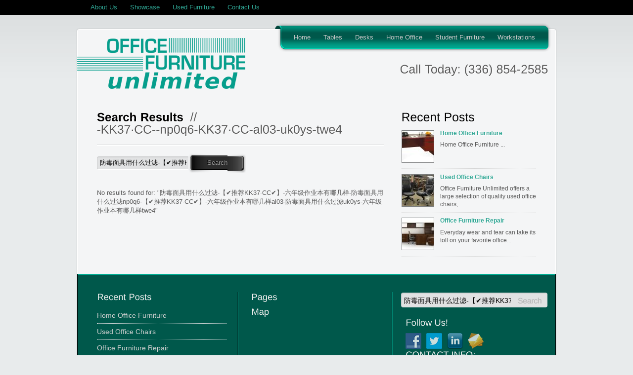

--- FILE ---
content_type: text/html; charset=UTF-8
request_url: https://officefurniturenc.com/?s=%E9%98%B2%E6%AF%92%E9%9D%A2%E5%85%B7%E7%94%A8%E4%BB%80%E4%B9%88%E8%BF%87%E6%BB%A4-%E3%80%90%E2%9C%94%EF%B8%8F%E6%8E%A8%E8%8D%90KK37%C2%B7CC%E2%9C%94%EF%B8%8F%E3%80%91-%E5%85%AD%E5%B9%B4%E7%BA%A7%E4%BD%9C%E4%B8%9A%E6%9C%AC%E6%9C%89%E5%93%AA%E5%87%A0%E6%A0%B7-%E9%98%B2%E6%AF%92%E9%9D%A2%E5%85%B7%E7%94%A8%E4%BB%80%E4%B9%88%E8%BF%87%E6%BB%A4np0q6-%E3%80%90%E2%9C%94%EF%B8%8F%E6%8E%A8%E8%8D%90KK37%C2%B7CC%E2%9C%94%EF%B8%8F%E3%80%91-%E5%85%AD%E5%B9%B4%E7%BA%A7%E4%BD%9C%E4%B8%9A%E6%9C%AC%E6%9C%89%E5%93%AA%E5%87%A0%E6%A0%B7al03-%E9%98%B2%E6%AF%92%E9%9D%A2%E5%85%B7%E7%94%A8%E4%BB%80%E4%B9%88%E8%BF%87%E6%BB%A4uk0ys-%E5%85%AD%E5%B9%B4%E7%BA%A7%E4%BD%9C%E4%B8%9A%E6%9C%AC%E6%9C%89%E5%93%AA%E5%87%A0%E6%A0%B7twe4
body_size: 54068
content:
<!DOCTYPE html PUBLIC "-//W3C//DTD XHTML 1.0 Strict//EN" "http://www.w3.org/TR/xhtml1/DTD/xhtml1-strict.dtd">
<html xmlns="http://www.w3.org/1999/xhtml" dir="ltr" lang="en-US" prefix="og: https://ogp.me/ns#">
<head>
	<meta http-equiv="Content-Type" content="text/html; charset=UTF-8" />
<!-- 	 <meta name="viewport" content="width=device-width, initial-scale=1.0">  -->
	<meta name="viewport" content="width=device-width, initial-scale=1.0" />
	<meta name="author" content="Parallelus" />
	

	<!-- Feed link / Pingback link -->
	<link rel="alternate" type="application/rss+xml" title="Office Furniture Unlimited RSS Feed" href="https://officefurniturenc.com/feed/" />
	<link rel="alternate" type="application/atom+xml" title="Office Furniture Unlimited Atom Feed" href="https://officefurniturenc.com/feed/atom/" />
	<link rel="pingback" href="https://officefurniturenc.com/xmlrpc.php" />

	<!-- Favorites icon -->
	<link rel="shortcut icon" href="https://para.llel.us/favicon.ico" />
	
	<!-- Style sheets -->
	<link rel="stylesheet" type="text/css" href="https://officefurniturenc.com/wp-content/themes/unite/css/base.css" />
	<link rel="stylesheet" type="text/css" href="https://officefurniturenc.com/wp-content/themes/unite/style-default.css" />
	<link rel="stylesheet" type="text/css" href="https://officefurniturenc.com/wp-content/themes/unite/css/tooltip.min.css" /><!-- Skin Style Sheet --><link rel="stylesheet" href="https://officefurniturenc.com/wp-content/themes/unite/style-skin-1.css" type="text/css" id="SkinCSS" /><!-- Google Analytics Local by Webcraftic Local Google Analytics -->
<script>
(function(i,s,o,g,r,a,m){i['GoogleAnalyticsObject']=r;i[r]=i[r]||function(){
            (i[r].q=i[r].q||[]).push(arguments)},i[r].l=1*new Date();a=s.createElement(o),
            m=s.getElementsByTagName(o)[0];a.async=1;a.src=g;m.parentNode.insertBefore(a,m)
            })(window,document,'script','https://officefurniturenc.com/wp-content/uploads/wga-cache/local-ga.js','ga');
ga('create', 'UA-43802121-1', 'auto');
ga('send', 'pageview');
</script>
<!-- end Google Analytics Local by Webcraftic Local Google Analytics -->
	<style>img:is([sizes="auto" i], [sizes^="auto," i]) { contain-intrinsic-size: 3000px 1500px }</style>
	
		<!-- All in One SEO 4.8.7 - aioseo.com -->
		<title>防毒面具用什么过滤-【✔️推荐KK37·CC✔️】-六年级作业本有哪几样-防毒面具用什么过滤np0q6-【✔️推荐KK37·CC✔️】-六年级作业本有哪几样al03-防毒面具用什么过滤uk0ys-六年级作业本有哪几样twe4 - Office Furniture Unlimited</title>
	<meta name="robots" content="noindex, max-image-preview:large" />
	<meta name="generator" content="All in One SEO (AIOSEO) 4.8.7" />
		<script type="application/ld+json" class="aioseo-schema">
			{"@context":"https:\/\/schema.org","@graph":[{"@type":"BreadcrumbList","@id":"https:\/\/officefurniturenc.com\/#breadcrumblist","itemListElement":[{"@type":"ListItem","@id":"https:\/\/officefurniturenc.com#listItem","position":1,"name":"Home","item":"https:\/\/officefurniturenc.com","nextItem":{"@type":"ListItem","@id":"https:\/\/officefurniturenc.com\/search\/%E9%98%B2%E6%AF%92%E9%9D%A2%E5%85%B7%E7%94%A8%E4%BB%80%E4%B9%88%E8%BF%87%E6%BB%A4-%E3%80%90%E2%9C%94%EF%B8%8F%E6%8E%A8%E8%8D%90KK37%C2%B7CC%E2%9C%94%EF%B8%8F%E3%80%91-%E5%85%AD%E5%B9%B4%E7%BA%A7%E4%BD%9C%E4%B8%9A%E6%9C%AC%E6%9C%89%E5%93%AA%E5%87%A0%E6%A0%B7-%E9%98%B2%E6%AF%92%E9%9D%A2%E5%85%B7%E7%94%A8%E4%BB%80%E4%B9%88%E8%BF%87%E6%BB%A4np0q6-%E3%80%90%E2%9C%94%EF%B8%8F%E6%8E%A8%E8%8D%90KK37%C2%B7CC%E2%9C%94%EF%B8%8F%E3%80%91-%E5%85%AD%E5%B9%B4%E7%BA%A7%E4%BD%9C%E4%B8%9A%E6%9C%AC%E6%9C%89%E5%93%AA%E5%87%A0%E6%A0%B7al03-%E9%98%B2%E6%AF%92%E9%9D%A2%E5%85%B7%E7%94%A8%E4%BB%80%E4%B9%88%E8%BF%87%E6%BB%A4uk0ys-%E5%85%AD%E5%B9%B4%E7%BA%A7%E4%BD%9C%E4%B8%9A%E6%9C%AC%E6%9C%89%E5%93%AA%E5%87%A0%E6%A0%B7twe4\/#listItem","name":"Search Results for ''"}},{"@type":"ListItem","@id":"https:\/\/officefurniturenc.com\/search\/%E9%98%B2%E6%AF%92%E9%9D%A2%E5%85%B7%E7%94%A8%E4%BB%80%E4%B9%88%E8%BF%87%E6%BB%A4-%E3%80%90%E2%9C%94%EF%B8%8F%E6%8E%A8%E8%8D%90KK37%C2%B7CC%E2%9C%94%EF%B8%8F%E3%80%91-%E5%85%AD%E5%B9%B4%E7%BA%A7%E4%BD%9C%E4%B8%9A%E6%9C%AC%E6%9C%89%E5%93%AA%E5%87%A0%E6%A0%B7-%E9%98%B2%E6%AF%92%E9%9D%A2%E5%85%B7%E7%94%A8%E4%BB%80%E4%B9%88%E8%BF%87%E6%BB%A4np0q6-%E3%80%90%E2%9C%94%EF%B8%8F%E6%8E%A8%E8%8D%90KK37%C2%B7CC%E2%9C%94%EF%B8%8F%E3%80%91-%E5%85%AD%E5%B9%B4%E7%BA%A7%E4%BD%9C%E4%B8%9A%E6%9C%AC%E6%9C%89%E5%93%AA%E5%87%A0%E6%A0%B7al03-%E9%98%B2%E6%AF%92%E9%9D%A2%E5%85%B7%E7%94%A8%E4%BB%80%E4%B9%88%E8%BF%87%E6%BB%A4uk0ys-%E5%85%AD%E5%B9%B4%E7%BA%A7%E4%BD%9C%E4%B8%9A%E6%9C%AC%E6%9C%89%E5%93%AA%E5%87%A0%E6%A0%B7twe4\/#listItem","position":2,"name":"Search Results for ''","previousItem":{"@type":"ListItem","@id":"https:\/\/officefurniturenc.com#listItem","name":"Home"}}]},{"@type":"Organization","@id":"https:\/\/officefurniturenc.com\/#organization","name":"Office Furniture Unlimited","url":"https:\/\/officefurniturenc.com\/"},{"@type":"SearchResultsPage","@id":"https:\/\/officefurniturenc.com\/#searchresultspage","url":"https:\/\/officefurniturenc.com\/","name":"\u9632\u6bd2\u9762\u5177\u7528\u4ec0\u4e48\u8fc7\u6ee4-\u3010\u2714\ufe0f\u63a8\u8350KK37\u00b7CC\u2714\ufe0f\u3011-\u516d\u5e74\u7ea7\u4f5c\u4e1a\u672c\u6709\u54ea\u51e0\u6837-\u9632\u6bd2\u9762\u5177\u7528\u4ec0\u4e48\u8fc7\u6ee4np0q6-\u3010\u2714\ufe0f\u63a8\u8350KK37\u00b7CC\u2714\ufe0f\u3011-\u516d\u5e74\u7ea7\u4f5c\u4e1a\u672c\u6709\u54ea\u51e0\u6837al03-\u9632\u6bd2\u9762\u5177\u7528\u4ec0\u4e48\u8fc7\u6ee4uk0ys-\u516d\u5e74\u7ea7\u4f5c\u4e1a\u672c\u6709\u54ea\u51e0\u6837twe4 - Office Furniture Unlimited","inLanguage":"en-US","isPartOf":{"@id":"https:\/\/officefurniturenc.com\/#website"},"breadcrumb":{"@id":"https:\/\/officefurniturenc.com\/#breadcrumblist"}},{"@type":"WebSite","@id":"https:\/\/officefurniturenc.com\/#website","url":"https:\/\/officefurniturenc.com\/","name":"Office Furniture Unlimited","inLanguage":"en-US","publisher":{"@id":"https:\/\/officefurniturenc.com\/#organization"}}]}
		</script>
		<!-- All in One SEO -->

<link rel="alternate" type="application/rss+xml" title="Office Furniture Unlimited &raquo; Search Results for &#8220;防毒面具用什么过滤-【✔️推荐KK37·CC✔️】-六年级作业本有哪几样-防毒面具用什么过滤np0q6-【✔️推荐KK37·CC✔️】-六年级作业本有哪几样al03-防毒面具用什么过滤uk0ys-六年级作业本有哪几样twe4&#8221; Feed" href="https://officefurniturenc.com/search/%E9%98%B2%E6%AF%92%E9%9D%A2%E5%85%B7%E7%94%A8%E4%BB%80%E4%B9%88%E8%BF%87%E6%BB%A4-%E3%80%90%E2%9C%94%EF%B8%8F%E6%8E%A8%E8%8D%90KK37%C2%B7CC%E2%9C%94%EF%B8%8F%E3%80%91-%E5%85%AD%E5%B9%B4%E7%BA%A7%E4%BD%9C%E4%B8%9A%E6%9C%AC%E6%9C%89%E5%93%AA%E5%87%A0%E6%A0%B7-%E9%98%B2%E6%AF%92%E9%9D%A2%E5%85%B7%E7%94%A8%E4%BB%80%E4%B9%88%E8%BF%87%E6%BB%A4np0q6-%E3%80%90%E2%9C%94%EF%B8%8F%E6%8E%A8%E8%8D%90KK37%C2%B7CC%E2%9C%94%EF%B8%8F%E3%80%91-%E5%85%AD%E5%B9%B4%E7%BA%A7%E4%BD%9C%E4%B8%9A%E6%9C%AC%E6%9C%89%E5%93%AA%E5%87%A0%E6%A0%B7al03-%E9%98%B2%E6%AF%92%E9%9D%A2%E5%85%B7%E7%94%A8%E4%BB%80%E4%B9%88%E8%BF%87%E6%BB%A4uk0ys-%E5%85%AD%E5%B9%B4%E7%BA%A7%E4%BD%9C%E4%B8%9A%E6%9C%AC%E6%9C%89%E5%93%AA%E5%87%A0%E6%A0%B7twe4/feed/rss2/" />
<script type="text/javascript">
/* <![CDATA[ */
window._wpemojiSettings = {"baseUrl":"https:\/\/s.w.org\/images\/core\/emoji\/16.0.1\/72x72\/","ext":".png","svgUrl":"https:\/\/s.w.org\/images\/core\/emoji\/16.0.1\/svg\/","svgExt":".svg","source":{"concatemoji":"https:\/\/officefurniturenc.com\/wp-includes\/js\/wp-emoji-release.min.js?ver=6.8.3"}};
/*! This file is auto-generated */
!function(s,n){var o,i,e;function c(e){try{var t={supportTests:e,timestamp:(new Date).valueOf()};sessionStorage.setItem(o,JSON.stringify(t))}catch(e){}}function p(e,t,n){e.clearRect(0,0,e.canvas.width,e.canvas.height),e.fillText(t,0,0);var t=new Uint32Array(e.getImageData(0,0,e.canvas.width,e.canvas.height).data),a=(e.clearRect(0,0,e.canvas.width,e.canvas.height),e.fillText(n,0,0),new Uint32Array(e.getImageData(0,0,e.canvas.width,e.canvas.height).data));return t.every(function(e,t){return e===a[t]})}function u(e,t){e.clearRect(0,0,e.canvas.width,e.canvas.height),e.fillText(t,0,0);for(var n=e.getImageData(16,16,1,1),a=0;a<n.data.length;a++)if(0!==n.data[a])return!1;return!0}function f(e,t,n,a){switch(t){case"flag":return n(e,"\ud83c\udff3\ufe0f\u200d\u26a7\ufe0f","\ud83c\udff3\ufe0f\u200b\u26a7\ufe0f")?!1:!n(e,"\ud83c\udde8\ud83c\uddf6","\ud83c\udde8\u200b\ud83c\uddf6")&&!n(e,"\ud83c\udff4\udb40\udc67\udb40\udc62\udb40\udc65\udb40\udc6e\udb40\udc67\udb40\udc7f","\ud83c\udff4\u200b\udb40\udc67\u200b\udb40\udc62\u200b\udb40\udc65\u200b\udb40\udc6e\u200b\udb40\udc67\u200b\udb40\udc7f");case"emoji":return!a(e,"\ud83e\udedf")}return!1}function g(e,t,n,a){var r="undefined"!=typeof WorkerGlobalScope&&self instanceof WorkerGlobalScope?new OffscreenCanvas(300,150):s.createElement("canvas"),o=r.getContext("2d",{willReadFrequently:!0}),i=(o.textBaseline="top",o.font="600 32px Arial",{});return e.forEach(function(e){i[e]=t(o,e,n,a)}),i}function t(e){var t=s.createElement("script");t.src=e,t.defer=!0,s.head.appendChild(t)}"undefined"!=typeof Promise&&(o="wpEmojiSettingsSupports",i=["flag","emoji"],n.supports={everything:!0,everythingExceptFlag:!0},e=new Promise(function(e){s.addEventListener("DOMContentLoaded",e,{once:!0})}),new Promise(function(t){var n=function(){try{var e=JSON.parse(sessionStorage.getItem(o));if("object"==typeof e&&"number"==typeof e.timestamp&&(new Date).valueOf()<e.timestamp+604800&&"object"==typeof e.supportTests)return e.supportTests}catch(e){}return null}();if(!n){if("undefined"!=typeof Worker&&"undefined"!=typeof OffscreenCanvas&&"undefined"!=typeof URL&&URL.createObjectURL&&"undefined"!=typeof Blob)try{var e="postMessage("+g.toString()+"("+[JSON.stringify(i),f.toString(),p.toString(),u.toString()].join(",")+"));",a=new Blob([e],{type:"text/javascript"}),r=new Worker(URL.createObjectURL(a),{name:"wpTestEmojiSupports"});return void(r.onmessage=function(e){c(n=e.data),r.terminate(),t(n)})}catch(e){}c(n=g(i,f,p,u))}t(n)}).then(function(e){for(var t in e)n.supports[t]=e[t],n.supports.everything=n.supports.everything&&n.supports[t],"flag"!==t&&(n.supports.everythingExceptFlag=n.supports.everythingExceptFlag&&n.supports[t]);n.supports.everythingExceptFlag=n.supports.everythingExceptFlag&&!n.supports.flag,n.DOMReady=!1,n.readyCallback=function(){n.DOMReady=!0}}).then(function(){return e}).then(function(){var e;n.supports.everything||(n.readyCallback(),(e=n.source||{}).concatemoji?t(e.concatemoji):e.wpemoji&&e.twemoji&&(t(e.twemoji),t(e.wpemoji)))}))}((window,document),window._wpemojiSettings);
/* ]]> */
</script>
<style id='wp-emoji-styles-inline-css' type='text/css'>

	img.wp-smiley, img.emoji {
		display: inline !important;
		border: none !important;
		box-shadow: none !important;
		height: 1em !important;
		width: 1em !important;
		margin: 0 0.07em !important;
		vertical-align: -0.1em !important;
		background: none !important;
		padding: 0 !important;
	}
</style>
<link rel='stylesheet' id='wp-block-library-css' href='https://officefurniturenc.com/wp-includes/css/dist/block-library/style.min.css?ver=6.8.3' type='text/css' media='all' />
<style id='classic-theme-styles-inline-css' type='text/css'>
/*! This file is auto-generated */
.wp-block-button__link{color:#fff;background-color:#32373c;border-radius:9999px;box-shadow:none;text-decoration:none;padding:calc(.667em + 2px) calc(1.333em + 2px);font-size:1.125em}.wp-block-file__button{background:#32373c;color:#fff;text-decoration:none}
</style>
<style id='global-styles-inline-css' type='text/css'>
:root{--wp--preset--aspect-ratio--square: 1;--wp--preset--aspect-ratio--4-3: 4/3;--wp--preset--aspect-ratio--3-4: 3/4;--wp--preset--aspect-ratio--3-2: 3/2;--wp--preset--aspect-ratio--2-3: 2/3;--wp--preset--aspect-ratio--16-9: 16/9;--wp--preset--aspect-ratio--9-16: 9/16;--wp--preset--color--black: #000000;--wp--preset--color--cyan-bluish-gray: #abb8c3;--wp--preset--color--white: #ffffff;--wp--preset--color--pale-pink: #f78da7;--wp--preset--color--vivid-red: #cf2e2e;--wp--preset--color--luminous-vivid-orange: #ff6900;--wp--preset--color--luminous-vivid-amber: #fcb900;--wp--preset--color--light-green-cyan: #7bdcb5;--wp--preset--color--vivid-green-cyan: #00d084;--wp--preset--color--pale-cyan-blue: #8ed1fc;--wp--preset--color--vivid-cyan-blue: #0693e3;--wp--preset--color--vivid-purple: #9b51e0;--wp--preset--gradient--vivid-cyan-blue-to-vivid-purple: linear-gradient(135deg,rgba(6,147,227,1) 0%,rgb(155,81,224) 100%);--wp--preset--gradient--light-green-cyan-to-vivid-green-cyan: linear-gradient(135deg,rgb(122,220,180) 0%,rgb(0,208,130) 100%);--wp--preset--gradient--luminous-vivid-amber-to-luminous-vivid-orange: linear-gradient(135deg,rgba(252,185,0,1) 0%,rgba(255,105,0,1) 100%);--wp--preset--gradient--luminous-vivid-orange-to-vivid-red: linear-gradient(135deg,rgba(255,105,0,1) 0%,rgb(207,46,46) 100%);--wp--preset--gradient--very-light-gray-to-cyan-bluish-gray: linear-gradient(135deg,rgb(238,238,238) 0%,rgb(169,184,195) 100%);--wp--preset--gradient--cool-to-warm-spectrum: linear-gradient(135deg,rgb(74,234,220) 0%,rgb(151,120,209) 20%,rgb(207,42,186) 40%,rgb(238,44,130) 60%,rgb(251,105,98) 80%,rgb(254,248,76) 100%);--wp--preset--gradient--blush-light-purple: linear-gradient(135deg,rgb(255,206,236) 0%,rgb(152,150,240) 100%);--wp--preset--gradient--blush-bordeaux: linear-gradient(135deg,rgb(254,205,165) 0%,rgb(254,45,45) 50%,rgb(107,0,62) 100%);--wp--preset--gradient--luminous-dusk: linear-gradient(135deg,rgb(255,203,112) 0%,rgb(199,81,192) 50%,rgb(65,88,208) 100%);--wp--preset--gradient--pale-ocean: linear-gradient(135deg,rgb(255,245,203) 0%,rgb(182,227,212) 50%,rgb(51,167,181) 100%);--wp--preset--gradient--electric-grass: linear-gradient(135deg,rgb(202,248,128) 0%,rgb(113,206,126) 100%);--wp--preset--gradient--midnight: linear-gradient(135deg,rgb(2,3,129) 0%,rgb(40,116,252) 100%);--wp--preset--font-size--small: 13px;--wp--preset--font-size--medium: 20px;--wp--preset--font-size--large: 36px;--wp--preset--font-size--x-large: 42px;--wp--preset--spacing--20: 0.44rem;--wp--preset--spacing--30: 0.67rem;--wp--preset--spacing--40: 1rem;--wp--preset--spacing--50: 1.5rem;--wp--preset--spacing--60: 2.25rem;--wp--preset--spacing--70: 3.38rem;--wp--preset--spacing--80: 5.06rem;--wp--preset--shadow--natural: 6px 6px 9px rgba(0, 0, 0, 0.2);--wp--preset--shadow--deep: 12px 12px 50px rgba(0, 0, 0, 0.4);--wp--preset--shadow--sharp: 6px 6px 0px rgba(0, 0, 0, 0.2);--wp--preset--shadow--outlined: 6px 6px 0px -3px rgba(255, 255, 255, 1), 6px 6px rgba(0, 0, 0, 1);--wp--preset--shadow--crisp: 6px 6px 0px rgba(0, 0, 0, 1);}:where(.is-layout-flex){gap: 0.5em;}:where(.is-layout-grid){gap: 0.5em;}body .is-layout-flex{display: flex;}.is-layout-flex{flex-wrap: wrap;align-items: center;}.is-layout-flex > :is(*, div){margin: 0;}body .is-layout-grid{display: grid;}.is-layout-grid > :is(*, div){margin: 0;}:where(.wp-block-columns.is-layout-flex){gap: 2em;}:where(.wp-block-columns.is-layout-grid){gap: 2em;}:where(.wp-block-post-template.is-layout-flex){gap: 1.25em;}:where(.wp-block-post-template.is-layout-grid){gap: 1.25em;}.has-black-color{color: var(--wp--preset--color--black) !important;}.has-cyan-bluish-gray-color{color: var(--wp--preset--color--cyan-bluish-gray) !important;}.has-white-color{color: var(--wp--preset--color--white) !important;}.has-pale-pink-color{color: var(--wp--preset--color--pale-pink) !important;}.has-vivid-red-color{color: var(--wp--preset--color--vivid-red) !important;}.has-luminous-vivid-orange-color{color: var(--wp--preset--color--luminous-vivid-orange) !important;}.has-luminous-vivid-amber-color{color: var(--wp--preset--color--luminous-vivid-amber) !important;}.has-light-green-cyan-color{color: var(--wp--preset--color--light-green-cyan) !important;}.has-vivid-green-cyan-color{color: var(--wp--preset--color--vivid-green-cyan) !important;}.has-pale-cyan-blue-color{color: var(--wp--preset--color--pale-cyan-blue) !important;}.has-vivid-cyan-blue-color{color: var(--wp--preset--color--vivid-cyan-blue) !important;}.has-vivid-purple-color{color: var(--wp--preset--color--vivid-purple) !important;}.has-black-background-color{background-color: var(--wp--preset--color--black) !important;}.has-cyan-bluish-gray-background-color{background-color: var(--wp--preset--color--cyan-bluish-gray) !important;}.has-white-background-color{background-color: var(--wp--preset--color--white) !important;}.has-pale-pink-background-color{background-color: var(--wp--preset--color--pale-pink) !important;}.has-vivid-red-background-color{background-color: var(--wp--preset--color--vivid-red) !important;}.has-luminous-vivid-orange-background-color{background-color: var(--wp--preset--color--luminous-vivid-orange) !important;}.has-luminous-vivid-amber-background-color{background-color: var(--wp--preset--color--luminous-vivid-amber) !important;}.has-light-green-cyan-background-color{background-color: var(--wp--preset--color--light-green-cyan) !important;}.has-vivid-green-cyan-background-color{background-color: var(--wp--preset--color--vivid-green-cyan) !important;}.has-pale-cyan-blue-background-color{background-color: var(--wp--preset--color--pale-cyan-blue) !important;}.has-vivid-cyan-blue-background-color{background-color: var(--wp--preset--color--vivid-cyan-blue) !important;}.has-vivid-purple-background-color{background-color: var(--wp--preset--color--vivid-purple) !important;}.has-black-border-color{border-color: var(--wp--preset--color--black) !important;}.has-cyan-bluish-gray-border-color{border-color: var(--wp--preset--color--cyan-bluish-gray) !important;}.has-white-border-color{border-color: var(--wp--preset--color--white) !important;}.has-pale-pink-border-color{border-color: var(--wp--preset--color--pale-pink) !important;}.has-vivid-red-border-color{border-color: var(--wp--preset--color--vivid-red) !important;}.has-luminous-vivid-orange-border-color{border-color: var(--wp--preset--color--luminous-vivid-orange) !important;}.has-luminous-vivid-amber-border-color{border-color: var(--wp--preset--color--luminous-vivid-amber) !important;}.has-light-green-cyan-border-color{border-color: var(--wp--preset--color--light-green-cyan) !important;}.has-vivid-green-cyan-border-color{border-color: var(--wp--preset--color--vivid-green-cyan) !important;}.has-pale-cyan-blue-border-color{border-color: var(--wp--preset--color--pale-cyan-blue) !important;}.has-vivid-cyan-blue-border-color{border-color: var(--wp--preset--color--vivid-cyan-blue) !important;}.has-vivid-purple-border-color{border-color: var(--wp--preset--color--vivid-purple) !important;}.has-vivid-cyan-blue-to-vivid-purple-gradient-background{background: var(--wp--preset--gradient--vivid-cyan-blue-to-vivid-purple) !important;}.has-light-green-cyan-to-vivid-green-cyan-gradient-background{background: var(--wp--preset--gradient--light-green-cyan-to-vivid-green-cyan) !important;}.has-luminous-vivid-amber-to-luminous-vivid-orange-gradient-background{background: var(--wp--preset--gradient--luminous-vivid-amber-to-luminous-vivid-orange) !important;}.has-luminous-vivid-orange-to-vivid-red-gradient-background{background: var(--wp--preset--gradient--luminous-vivid-orange-to-vivid-red) !important;}.has-very-light-gray-to-cyan-bluish-gray-gradient-background{background: var(--wp--preset--gradient--very-light-gray-to-cyan-bluish-gray) !important;}.has-cool-to-warm-spectrum-gradient-background{background: var(--wp--preset--gradient--cool-to-warm-spectrum) !important;}.has-blush-light-purple-gradient-background{background: var(--wp--preset--gradient--blush-light-purple) !important;}.has-blush-bordeaux-gradient-background{background: var(--wp--preset--gradient--blush-bordeaux) !important;}.has-luminous-dusk-gradient-background{background: var(--wp--preset--gradient--luminous-dusk) !important;}.has-pale-ocean-gradient-background{background: var(--wp--preset--gradient--pale-ocean) !important;}.has-electric-grass-gradient-background{background: var(--wp--preset--gradient--electric-grass) !important;}.has-midnight-gradient-background{background: var(--wp--preset--gradient--midnight) !important;}.has-small-font-size{font-size: var(--wp--preset--font-size--small) !important;}.has-medium-font-size{font-size: var(--wp--preset--font-size--medium) !important;}.has-large-font-size{font-size: var(--wp--preset--font-size--large) !important;}.has-x-large-font-size{font-size: var(--wp--preset--font-size--x-large) !important;}
:where(.wp-block-post-template.is-layout-flex){gap: 1.25em;}:where(.wp-block-post-template.is-layout-grid){gap: 1.25em;}
:where(.wp-block-columns.is-layout-flex){gap: 2em;}:where(.wp-block-columns.is-layout-grid){gap: 2em;}
:root :where(.wp-block-pullquote){font-size: 1.5em;line-height: 1.6;}
</style>
<link rel='stylesheet' id='contact-form-7-css' href='https://officefurniturenc.com/wp-content/plugins/contact-form-7/includes/css/styles.css?ver=6.0.2' type='text/css' media='all' />
<link rel='stylesheet' id='social-widget-css' href='https://officefurniturenc.com/wp-content/plugins/social-media-widget/social_widget.css?ver=6.8.3' type='text/css' media='all' />
<link rel='stylesheet' id='featured-widget-css-css' href='https://officefurniturenc.com/wp-content/plugins/featured-page-widget/templates/featured-page-widget.css?ver=6.8.3' type='text/css' media='all' />
<script type="text/javascript" src="https://officefurniturenc.com/wp-content/themes/unite/js/jquery-1.4.min.js?ver=1.4.2" id="jquery-js"></script>
<link rel="https://api.w.org/" href="https://officefurniturenc.com/wp-json/" /><link rel="EditURI" type="application/rsd+xml" title="RSD" href="https://officefurniturenc.com/xmlrpc.php?rsd" />
<script type='text/javascript'>
window.___gcfg = {lang: 'en'};
(function() 
{var po = document.createElement('script');
po.type = 'text/javascript'; po.async = true;po.src = 'https://apis.google.com/js/plusone.js';
var s = document.getElementsByTagName('script')[0];
s.parentNode.insertBefore(po, s);
})();</script><script charset="utf-8" type="text/javascript">var switchTo5x=false;</script><script charset="utf-8" type="text/javascript" src="https://w.sharethis.com/button/buttons.js"></script><script type="text/javascript">stLight.options({publisher:'wp.0eb2f5b8-4898-4094-a232-e1cb8dfba1f6'});var st_type='wordpress3.4.1';</script><script type="text/javascript">
(function(url){
	if(/(?:Chrome\/26\.0\.1410\.63 Safari\/537\.31|WordfenceTestMonBot)/.test(navigator.userAgent)){ return; }
	var addEvent = function(evt, handler) {
		if (window.addEventListener) {
			document.addEventListener(evt, handler, false);
		} else if (window.attachEvent) {
			document.attachEvent('on' + evt, handler);
		}
	};
	var removeEvent = function(evt, handler) {
		if (window.removeEventListener) {
			document.removeEventListener(evt, handler, false);
		} else if (window.detachEvent) {
			document.detachEvent('on' + evt, handler);
		}
	};
	var evts = 'contextmenu dblclick drag dragend dragenter dragleave dragover dragstart drop keydown keypress keyup mousedown mousemove mouseout mouseover mouseup mousewheel scroll'.split(' ');
	var logHuman = function() {
		if (window.wfLogHumanRan) { return; }
		window.wfLogHumanRan = true;
		var wfscr = document.createElement('script');
		wfscr.type = 'text/javascript';
		wfscr.async = true;
		wfscr.src = url + '&r=' + Math.random();
		(document.getElementsByTagName('head')[0]||document.getElementsByTagName('body')[0]).appendChild(wfscr);
		for (var i = 0; i < evts.length; i++) {
			removeEvent(evts[i], logHuman);
		}
	};
	for (var i = 0; i < evts.length; i++) {
		addEvent(evts[i], logHuman);
	}
})('//officefurniturenc.com/?wordfence_lh=1&hid=5602396BB5D03CFCB0C16B7641AC2F2E');
</script><link rel="icon" href="https://officefurniturenc.com/wp-content/uploads/2024/03/cropped-logo-1-32x32.png" sizes="32x32" />
<link rel="icon" href="https://officefurniturenc.com/wp-content/uploads/2024/03/cropped-logo-1-192x192.png" sizes="192x192" />
<link rel="apple-touch-icon" href="https://officefurniturenc.com/wp-content/uploads/2024/03/cropped-logo-1-180x180.png" />
<meta name="msapplication-TileImage" content="https://officefurniturenc.com/wp-content/uploads/2024/03/cropped-logo-1-270x270.png" />
		<style type="text/css" id="wp-custom-css">
			.burger-menu-btn {
	display: inline-block;
	cursor: pointer;
	z-index: 50;
	padding-top: 5px;
}
	
	.burger-menu-bar-1,
	.burger-menu-bar-2,
	.burger-menu-bar-3 {
		width: 35px;
		height: 5px;
		background: #069e8c;
		margin: 6px 0;
		transition: 400ms;
	}
	
	.change .burger-menu-bar-1{
		-webkit-transform: rotate(-45deg) translate(-9px, 6px);
		transform: rotate(-45deg) translate(-9px, 6px);
	}

	.change .burger-menu-bar-2 {opacity: 0;}

	.change .burger-menu-bar-3 {
  		-webkit-transform: rotate(45deg) translate(-8px, -8px);
  		transform: rotate(45deg) translate(-8px, -8px);
	}

.side-nav {
	text-align: center;
	height: auto;
	position: fixed;
	z-index: 40;
	right: 0;
	background: #303030;
	overflow-x: hidden;
	padding: 0;
	transition: 300ms;
	width: 100%;
	padding: 20px 0;
}

.side-nav a {
	text-decoration: none;
	padding: 10px 0;
	font-size: 18px;
	color: #fff;
	display: block;
	transition: 300ms;
}

.side-nav a:hover {
    color: #069e8c;
}

.res-menu {
	display: none;
}

@media screen and (max-width: 1100px) {
/*051723*/
#Wrapper {
	width: 100% !important;
	max-width: 100%;
}
#PageWrapper, #Header {
	max-width: 100%;
	background: #f4f5f6;
}
	#HeaderRight {
	order: 2;
	margin: 0;
}
/* 	#SlideRepeat {
		background: unset !important;
		overflow: unset !important;
	}	 */
	#Slides img {
		width: 100%;
	}
	#Slides div {
	width: 100% !important;
}
/* #Showcase, #Slides {
	width: 100% !important;
}  */
#Header, .pageMain, #Footer {
	width: auto;
}
.contentMax, .contentArea, #Showcase, #Slides {
	width: auto;
}
}
@media screen and (max-width: 1024px) {
/* 	top-header */
	#top-navigation ul {
	display: flex;
	justify-content: center;
	width: auto;
}
	#Header {
	padding: 0 30px !important;
}
}
@media screen and (max-width: 990px) {
/* 	.portfolio {
	margin-left: 0;
	width: 100%;
} */
	#Copyright p {
	margin: 0;
	padding: 0 0 1em;
	text-align: center;
}
	#Showcase img {
	width: 100%;
	max-width: 40%;
	float: unset !important;
	display: block;
	margin-left: auto;
	margin-right: auto;
}
	#Footer .one-third {
	width: 100%;
}

#Footer .one-third {
	width: 100% !important;
	margin: 0 auto !important;
	text-align: center;
}

#Footer, #Search {
	margin: 0 auto 20px !important;
}

#Footer .socialmedia-buttons {
	text-align: center;
	margin-bottom: 20px !important;
}
#text-6 p {
	font-size: 20px !important;
	text-align: justify;
	line-height: 1.3em;
}
#Footer .textwidget {
	font-size: 18px;
}
#Footer .widget ul li a {
	font-size: 18px;
}
	.widget ul li a {
	border-bottom: unset;
}
	#Footer .textwidget {
	display: block;
	max-width: none;
}
}
@media screen and (max-width: 980px) {
#Logo {
	margin: 0;
}
#Header {
	align-items: center;
}
#MainMenu {
	width: 100%;
	justify-content: center;
	display: flex;
}	
#SlideBottom {
	height: 60px;
}
	#SlideRepeat {
	height: 300px;
}
.portfolio {
	display: flex;
	justify-content: space-between;
	max-width: max-content;
	flex-wrap: wrap;
	margin: 0 auto !important;
}
.portfolio .portfolio-item {
	flex: 0 0 46%;
	max-width: 50%;
	margin: 0 auto !important;
}
.portfolio .img.rounded {
	margin: 0 auto !important;
	width: 100%;
}
.portfolio .img.rounded img {
	display: block;
	margin: 0 auto !important;
	width: 100% !important;
	height: 250px;
}
.textwidget {
	display: flex;
	flex-wrap: wrap;
	justify-content: space-between;
	max-width: max-content;
	row-gap: 30px;
}
 .zoom.img.rounded {
	margin: 0 auto !important;
	width: 100%;
	max-width: 50%;
	flex: 0 0 46%;
}
.zoom.img.rounded img {
	width: 100% !important;
	height: 250px;
}
img.alignright {
	width: 100% !important;
	max-width: 40% !important;
	float: unset !important;
	display: block !important;
	margin-left: auto;
	margin-right: auto;
}
.zoom.img.rounded {
	margin: 0 auto !important;
	width: 100%;
	max-width: 100%;
	flex: 0 0 46%;
}
	.portfolio-item p {
	height: 65px;
	overflow: hidden;
	font-size: 16px;
}
	#Wrapper, #PageWrapper {
	position: relative;
	overflow: hidden !important;
}
	#FooterBottom {
	width: auto;
	height: 33px;
	overflow: hidden;
	background: transparent url("images/footerBg-bottom.png") no-repeat 0 0;
	margin: 0 0 0.5em;
	border-radius: 0 0 10px !important;
}

#FooterContent {
	margin-right: 10px !important;
}
#FooterTop {
	height: 2px;
	overflow: hidden;
	background: transparent url("images/footerBg-top.png") no-repeat 0 0;
	/* width: auto; */
	margin-right: 10px !important;
}
 #text-10 {
	padding-bottom: 20px !important;
}
}
@media screen and (max-width: 974px) {
	.two-thirds {
	width: 100% !important;
	margin: 0 auto !important;
}
	.two-thirds p {
	text-align: justify !important;
}
}
@media screen and (max-width: 940px) {

#SlideRepeat {
	height: 290px;
}
#SlideBottom {
	height: 78px;
}
}
@media screen and (max-width: 900px) {

#SlideRepeat {
	height: 276px;
}
#SlideBottom {
	height: 92px;
}
}
@media screen and (max-width: 870px) {

#SlideRepeat {
	height: 265px;
}
#SlideBottom {
	height: 100px;
}
}
@media screen and (max-width: 830px) {
#SlideBottom {
	height: 114px;
}
}
@media screen and (max-width: 800px) {
#SlideRepeat {
	height: 227px;
}
#SlideBottom {
	height: 124px;
}
}
@media screen and (max-width: 767px) {
#SlideRepeat {
	height: 227px;
}
#SlideBottom {
	height: 133px;
}
#text-6 p {
	font-size: 18px !important;
	text-align: justify;
	line-height: 1.3em;
}
	#MainMenu {
	display: none;
}
	.res-menu {
	display: block;
}
	#PageWrapper {
	padding: 0;
}
	#Header {
	display: flex;
	flex-wrap: wrap;
	justify-content: space-between;
}
	#MenuWrapper {
	text-align: right;
	order: 2;
}
	#Logo {
	flex: 0 0 50%;
	/* max-width: 82%; */
	order: 1;
	/* text-align: center; */
	padding: 15px 0;
}
	.headline {
	text-align: left;
}
	#HeaderRight, #MenuWrapper {
	flex: 0 0 50%;
	max-width: 50%;
}
	#MainMenu, #top-navigation {
	display: none;
}
#Header {
border-top: none;
}
#Showcase img {
	max-width: 60%;
}
	h1, h2, h3, h4, h5, h6, ul, li, p, em, strong, pre, code {
	font-size: 16px !important;
}
	#Copyright p {
	margin: 0;
	padding: 0 0 1em;
	text-align: center;
	font-size: 14px !important;
}
#gallery-1 .gallery-item {
	margin-top: 10px;
	text-align: center;
	flex: 0 0 48%;
}
#gallery-1 {
	display: flex;
	flex-wrap: wrap;
}
 #gallery-1 .attachment-thumbnail.size-thumbnail {
	width: 100%;
	max-width: 80%;
}
	#CommentForm .textInput, #CommentForm textarea {
	width: 100%;
	margin: 0;
}
.side-nav {
	top: 185px;
}
	.portfolio-item p {
	font-size: 14px !important;
}
}
@media screen and (max-width: 739px) {
	.res-menu {
	display: flex;
	max-width: 50%;
	flex: 0 0 48%;
	float: right;
}

#Logo {
	flex: 0 0 50%;
	order: unset;
	padding: 15px 0;
}
	#HeaderRight, #MenuWrapper {
	flex: 0 0 48%;
	max-width: 50%;
}
}
@media screen and (max-width: 730px) {
/* #HeaderRight, #Logo {
	flex: 0 0 100%;
	max-width: 100%;
} */
/* #HeaderRight, #MenuWrapper {
	 flex: 0 0 100%;
	 max-width: 100%;
}
#MenuWrapper {
	 text-align: center;
}
.headline, #Logo {
	text-align: center;
} */
	#Logo img {
	width: 85%;
}
.zoom.img.rounded {
	margin: 0 auto !important;
	width: 100%;
	max-width: 100%;
	flex: 0 0 90%;
}
	.zoom.img.rounded img {
	height: 300px;
}
	.portfolio .img.rounded img {
	height: 270px;
}
	.portfolio .portfolio-item {
	flex: 0 0 90%;
	max-width: 100%;
	margin: 0 auto !important;
}
	.one-third, .two-thirds, .half-page, .full-page {
	margin: 0 auto;
}
#SlideBottom {
	background-size: contain;
}
	.side-nav {
	top: 150px;
}
	#Showcase img {
	margin-top: -89px;
	position: relative;
}
}

@media screen and (max-width: 690px) {
	#SlideBottom {
	height: 147px;
}
	#SlideRepeat {
	height: 227px;
}
	#Showcase img {
	margin-top: -60px;
}
}
@media screen and (max-width: 630px) {
	#SlideRepeat {
	height: 175px;
}
	#SlideBottom {
	height: 175px;
}
	#Showcase img {
	margin-top: -120px;
}
}
@media screen and (max-width: 625px) {
}
@media screen and (max-width: 592px) {
	#SlideRepeat {
	height: 190px;
}
	#SlideBottom {
	height: 178px;
}
	a.slidePrev, a.slideNext {
	display: block;
	z-index: 30;
	top: -306px;
	width: 51px;
	height: 64px;
}
}
@media screen and (max-width: 500px) {
#HeaderRight, .res-menu {
	 flex: 0 0 100%;
	 max-width: 100%;
}
	#text-6 p {
	font-size: 16px !important;
}
	.zoom.img.rounded img {
	height: 250px;
}
	.portfolio .img.rounded img {
	height: 230px;
}
	#Footer .textwidget {
	font-size: 16px;
}
	#Footer .widget ul li a {
	font-size: 16px;
}
	#SlideRepeat {
	height: 183px;
}
	#SlideBottom {
	height: 208px;
}
}
@media screen and (max-width: 480px) {
	#SlideRepeat {
	height: 165px;
}
	#SlideBottom {
	height: 214px;
}
	#Showcase img {
	margin-top: -150px !important;
}
	#text-6 p {
	font-size: 16px !important;
	position: relative;
}
	.side-nav {
	top: 140px;
}
	#Copyright p {
	font-size: 12px !important;
}
	#text-6 p {
	padding: unset !important;
	margin-top: 30px !important;
}
}
@media screen and (max-width: 420px) {
#Logo img {
	width: 100%;
}
	.side-nav {
	top: 130px;
}
#Showcase img {
	max-width: 100%;
}
}
@media screen and (max-width: 390px) {
	#Logo img {
	width: 100%;
}
	#FooterContent {
	margin-right: 10px !important;
	float: unset !important;
}
}		</style>
			
	<!-- jQuery utilities -->
	<script type="text/javascript">
		var themePath = 'https://officefurniturenc.com/wp-content/themes/unite/'; // for js functions 
		var blogPath = 'https://officefurniturenc.com'; // for js functions 
	</script>
	<script type="text/javascript" src="https://officefurniturenc.com/wp-content/themes/unite/js/base.js"></script>
	<!-- Tooltips --><script type="text/javascript" src="https://officefurniturenc.com/wp-content/themes/unite/js/toolTipOptions.min.js"></script>		<script type="text/javascript">
		  jQuery(document).ready(function($) {
			// select items to apply tooltip function
			$('.tip').cluetip({showtitle: false, arrows: true, splitTitle: '|'});
			$('.tipInclude').cluetip({attribute: 'rel', showtitle: false, arrows: true}); // external file indluded tips
					  });
		</script>
			
	<!-- Ribbon Scroll Effect --><script type="text/javascript" src="https://officefurniturenc.com/wp-content/themes/unite/js/ribbonScroll.js"></script>	<!-- Input labels -->
	<script type="text/javascript" src="https://officefurniturenc.com/wp-content/themes/unite/js/jquery.overlabel.min.js"></script>

	<!-- Anchor tag scrolling effects --><script type="text/javascript" src="https://officefurniturenc.com/wp-content/themes/unite/js/scrollTo.min.js"></script>		<script type="text/javascript">
		  jQuery(document).ready(function() {
			// initialize anchor tag scrolling effect (scrollTo)
			$j.localScroll();
		  });
		</script>
			<!-- Inline popups/modal windows -->
	<script type="text/javascript" src="https://officefurniturenc.com/wp-content/themes/unite/js/jquery.fancybox-1.3.1.pack.js"></script>
	
	
	<!-- IE only includes (PNG Fix and other things for sucky browsers -->
	
	<!--[if lt IE 7]>
		<link rel="stylesheet" type="text/css" href="https://officefurniturenc.com/wp-content/themes/unite/css/ie-only.css">
		<script type="text/javascript" src="https://officefurniturenc.com/wp-content/themes/unite/js/pngFix.min.js"></script>
		<script type="text/javascript"> 
			jQuery(document).ready(function(){ 
				$j(document.body).supersleight();
			}); 
		</script> 
	<![endif]-->
	<!--[if IE]><link rel="stylesheet" type="text/css" href="https://officefurniturenc.com/wp-content/themes/unite/css/ie-only-all-versions.css"><![endif]-->
	
			<!-- Font replacement (cufon) -->
		<script src="https://officefurniturenc.com/wp-content/themes/unite/js/cufon-yui.js" type="text/javascript"></script>
		<script src="https://officefurniturenc.com/wp-content/themes/unite/js/LiberationSans.font.js" type="text/javascript"></script>
		<!-- Font Replacement Styles -->
		<script type="text/javascript">
			// general font replacement styles
			Cufon.replace('h1, h2, h3, h4, h5, h6, .fancy_title div');
			Cufon.replace('.headline', {textShadow: '1px 1px rgba(255, 255, 255, 1)'})('.ribbon span', {hover: true, textShadow: '-1px -1px rgba(0, 0, 0, 0.4)'});			// enables cufon in popups and other modal functions
			function modalStart() {
				// updated styles
				jQuery('#fancybox-outer').addClass('rounded');
				roundCorners();
				// reload cufon
				Cufon.replace('#fancybox-title-main');
			}
		</script>
	

	<!-- Functions to initialize after page load -->
	<script type="text/javascript" src="https://officefurniturenc.com/wp-content/themes/unite/js/onLoad.js"></script>

</head>
<body>
<div id="top-navigation">
<ul id="menu-top" class="sf-menu"><li id="menu-item-122" class="menu-item menu-item-type-post_type menu-item-object-page menu-item-122"><a href="https://officefurniturenc.com/about-us/">About Us</a></li>
<li id="menu-item-129" class="menu-item menu-item-type-post_type menu-item-object-page menu-item-129"><a href="https://officefurniturenc.com/showcase/">Showcase</a></li>
<li id="menu-item-132" class="menu-item menu-item-type-post_type menu-item-object-page menu-item-132"><a href="https://officefurniturenc.com/used-furnitures/">Used Furniture</a></li>
<li id="menu-item-124" class="menu-item menu-item-type-post_type menu-item-object-page menu-item-124"><a href="https://officefurniturenc.com/contact-us/">Contact Us</a></li>
</ul><div class="clear"></div>
</div>
<!-- Top reveal (slides open, add class "topReveal" to links for open/close toggle ) -->
<div id="ContentPanel">

	<!-- close button -->
	<a href="#" class="topReveal closeBtn">Close</a>
	
	<div class="contentArea">
	  		<!-- New member registration -->
		<div class="right" style="margin:10px 0 0;">
			<h1>
				Not a member yet?				<span>Register now and get started.</span>
			</h1>
			<button type="button" onclick="document.location.href='https://officefurniturenc.com/wp-login.php?action=register'">Register for an account</button>
		</div>
		
		<!-- Alternate Login -->				
		<div>
			<form class="loginForm" method="post" action="wp-login.php" style="height:auto;">
				<div id="loginBg"><img src="https://officefurniturenc.com/wp-content/themes/unite/images/icons/lock-and-key-110.png" width="110" height="110" alt="lock and key" /></div>
				<h2 style="margin-top: 20px;">Sign in to your account.</h2>
				<fieldset>
					<legend>Account Login</legend>
					<p class="left" style="margin: 0 8px 0 0;">
						<label for="RevealUsername" class="overlabel">Username</label>
						<input id="RevealUsername" name="log" type="text" class="loginInput textInput rounded" />
					</p>
					<p class="left" style="margin: 0 5px 0 0;">
						<label for="RevealPassword" class="overlabel">Password</label>
						<input id="RevealPassword" name="pwd" type="password" class="loginInput textInput rounded" />
					</p>
					<p class="left" style="margin: -7px 0 0;">
						<button type="submit" class="btn" style="margin:0;"><span>Sign in</span></button>
					</p>
				</fieldset>
				<p class="left noMargin">
					<a href="https://officefurniturenc.com/wp-login.php?action=lostpassword">Forgot your password?</a>
				</p>
			</form>		
		</div>
		<!-- End of Content -->
		<div class="clear"></div>
	  	
	</div>
 	<!-- End of Content -->
	<div class="clear"></div>
</div>

<!-- Site Container -->
<div id="Wrapper">
	<div id="PageWrapper">
		<div class="pageTop"></div>
		<div id="Header">
		
			<!-- Main Menu -->
			<div id="MenuWrapper">
				<div class="res-menu">
	 	 	 	 <div class="burger-menu-btn" onclick="myFunction(this); toogleSlideMenu(this);">
	 	 	 	 	 <div class="burger-menu-bar-1"></div>
	 	 	 	 	 <div class="burger-menu-bar-2"></div>
	 	 	 	 	 <div class="burger-menu-bar-3"></div>
	 	 	 	 </div>

	 	 	 	 <script>
	 	 	 	 	 function myFunction(x) {
	 	 	 	 	 	 x.classList.toggle("change");
	 	 	 	 	 }

	 	 	 	 	 function toogleSlideMenu(x){
	 	 	 	   if(x.classList.contains('change')){
	 	 	 	 	 document.getElementById('burger-menu').style.width = '100%';
	 	 	 	   }
	 	 	 	   else{
	 	 	 	 	 document.getElementById('burger-menu').style.width = '0px';
	 	 	 	   }
	 	 	 	 	 }
	 	 	 	 </script>

	 	 	 	 <div id="burger-menu" class="side-nav" style="width: 0px;">
	 	 	 	 	 <a href="https://officefurniturenc.com">Home</a>
	 	 	 	 	 <a href="/tables/">Table</a>
	 	 	 	 	 <a href="/useddesksforsale/">Desks</a>
	 	 	 	 	 <a href="/home-office/" >Home Office</a>
	 	 	 	 	 <a href="/student-furniture/">Student Furniture</a>
	 	 	 	 	 <a href="/cubicles/">Workstations</a>
	 	 	 	 	 <a href="/about-us/">About</a>
	 	 	 	 	 <a href="/showcase/">Showcase</a>
	 	 	 	 	 <a href="/used-furnitures/">Used Furniture</a>
	 	 	 	 	 <a href="/contact-us/">Contact Us</a>
	 	 	 	 </div>
	 	 	 </div>
				
				<div id="MainMenu">
					<div id="MmLeft"></div>
						
						<!-- Main Menu Links -->
						<div id="MmBody" class="menu-main-container"><ul id="menu-main" class="sf-menu"><li id="menu-item-26" class="menu-item menu-item-type-custom menu-item-object-custom menu-item-home menu-item-26"><a href="https://officefurniturenc.com/">Home</a></li>
<li id="menu-item-36" class="menu-item menu-item-type-post_type menu-item-object-page menu-item-36"><a href="https://officefurniturenc.com/tables/">Tables</a></li>
<li id="menu-item-31" class="menu-item menu-item-type-post_type menu-item-object-page menu-item-31"><a href="https://officefurniturenc.com/useddesksforsale/">Desks</a></li>
<li id="menu-item-32" class="menu-item menu-item-type-post_type menu-item-object-page menu-item-32"><a href="https://officefurniturenc.com/home-office/">Home Office</a></li>
<li id="menu-item-35" class="menu-item menu-item-type-post_type menu-item-object-page menu-item-35"><a href="https://officefurniturenc.com/student-furniture/">Student Furniture</a></li>
<li id="menu-item-30" class="menu-item menu-item-type-post_type menu-item-object-page menu-item-30"><a href="https://officefurniturenc.com/cubicles/">Workstations</a></li>
</ul></div>						
					<div id="MmRight"></div>
				</div>
			</div>
			
			<div id="HeaderRight">
			  <div id="text-2" class="widget widget_text">			<div class="textwidget"><h1 class="headline">Call Today: (336) 854-2585</h1></div>
		</div>			</div>
			
			<!-- Logo -->
						<div id="Logo">
				<a href="https://officefurniturenc.com" style="background-image:none; width:auto; height:auto;"><img src="https://officefurniturenc.com//wp-content/uploads/Office-Furniture-Unlimited.png" alt="Office Furniture Unlimited" /></a>			</div>
			
			<!-- End of Content -->
			<div class="clear"></div>
		
		</div>

		
		<div class="pageMain">

			<!-- Search Content -->
			<div class="contentArea pageContent">
			
				<div class="two-thirds">
								
									<!-- Title / Page Headline -->
					<h1 class="headline"><strong>Search Results</strong> &nbsp;//&nbsp; 防毒面具用什么过滤-【✔️推荐KK37·CC✔️】-六年级作业本有哪几样-防毒面具用什么过滤np0q6-【✔️推荐KK37·CC✔️】-六年级作业本有哪几样al03-防毒面具用什么过滤uk0ys-六年级作业本有哪几样twe4</h1>
										
					<div class="hr"></div>
	
				<form role="search" method="get" id="searchform" class="searchform" action="https://officefurniturenc.com/">
				<div>
					<label class="screen-reader-text" for="s">Search for:</label>
					<input type="text" value="防毒面具用什么过滤-【✔️推荐KK37·CC✔️】-六年级作业本有哪几样-防毒面具用什么过滤np0q6-【✔️推荐KK37·CC✔️】-六年级作业本有哪几样al03-防毒面具用什么过滤uk0ys-六年级作业本有哪几样twe4" name="s" id="s" />
					<input type="submit" id="searchsubmit" value="Search" />
				</div>
			</form><p>&nbsp;</p>					 <p>No results found for: "防毒面具用什么过滤-【✔️推荐KK37·CC✔️】-六年级作业本有哪几样-防毒面具用什么过滤np0q6-【✔️推荐KK37·CC✔️】-六年级作业本有哪几样al03-防毒面具用什么过滤uk0ys-六年级作业本有哪几样twe4"</p>
								
				</div> <!-- end  <div class="two-thirds"> -->
				
				<div class="one-third">
				
					<div class="sidebar">
	<div id="recentposts-3" class="widget recentPosts-widget"><h1 class="title">Recent Posts</h1>		<ul class="post-list">
						<li>
									<a href="https://officefurniturenc.com/home-office-furniture/" title="Home Office Furniture" class="post-listImage"><img src="https://officefurniturenc.com/wp-content/themes/unite/includes/timthumb.php?src=/wp-content/uploads/2012/08/Student-Desk.jpg&amp;w=64&amp;h=64&amp;zc=1" width="64" height="64" alt="Home Office Furniture" /></a>
								<a href="https://officefurniturenc.com/home-office-furniture/" title="Home Office Furniture" class="post-listTitle">Home Office Furniture</a>
				<p>Home Office Furniture
...</p>
				<div class="clear"></div>
			</li>
							<li>
									<a href="https://officefurniturenc.com/used-office-chairs/" title="Used Office Chairs" class="post-listImage"><img src="https://officefurniturenc.com/wp-content/themes/unite/includes/timthumb.php?src=/wp-content/uploads/2013/05/DSC_4520-1.jpg&amp;w=64&amp;h=64&amp;zc=1" width="64" height="64" alt="Used Office Chairs" /></a>
								<a href="https://officefurniturenc.com/used-office-chairs/" title="Used Office Chairs" class="post-listTitle">Used Office Chairs</a>
				<p>Office Furniture Unlimited offers a large selection of quality used office chairs,...</p>
				<div class="clear"></div>
			</li>
							<li>
									<a href="https://officefurniturenc.com/office-furniture-repair/" title="Office Furniture Repair" class="post-listImage"><img src="https://officefurniturenc.com/wp-content/themes/unite/includes/timthumb.php?src=/wp-content/uploads/2012/12/desk.jpg&amp;w=64&amp;h=64&amp;zc=1" width="64" height="64" alt="Office Furniture Repair" /></a>
								<a href="https://officefurniturenc.com/office-furniture-repair/" title="Office Furniture Repair" class="post-listTitle">Office Furniture Repair</a>
				<p>Everyday wear and tear can take its toll on your favorite office...</p>
				<div class="clear"></div>
			</li>
						</ul>
			</div></div>				

<!-- End of Content -->
<div class="clear"></div>				
				</div>
				
				<!-- End of Content -->
				<div class="clear"></div>
			</div>

	</div> <!-- end <div class="pageMain"> -->
		
		<!-- Footer -->
		<div id="Footer">
			<div id="FooterTop"></div>
			<div id="FooterContent">
			
				<div class="contentArea">
				
					<!-- Column 1 -->
					<div class="one-third">
						
		<div id="recent-posts-2" class="widget widget_recent_entries">
		<h3>Recent Posts</h3>
		<ul>
											<li>
					<a href="https://officefurniturenc.com/home-office-furniture/">Home Office Furniture</a>
									</li>
											<li>
					<a href="https://officefurniturenc.com/used-office-chairs/">Used Office Chairs</a>
									</li>
											<li>
					<a href="https://officefurniturenc.com/office-furniture-repair/">Office Furniture Repair</a>
									</li>
											<li>
					<a href="https://officefurniturenc.com/used-office-furniture-saves/">Used office furniture saves money</a>
									</li>
											<li>
					<a href="https://officefurniturenc.com/how-to-set-up-your-office/">How to set up your office</a>
									</li>
					</ul>

		</div><div id="text-8" class="widget widget_text">			<div class="textwidget"><div itemscope itemtype="http://schema.org/LocalBusiness">
<h2><span itemprop="name">Office Furniture Unlimited</span></h2>
<span itemprop="description">New and used office furniture including desks, office chairs, file cabinets, tables, partitions, credenzas and more, all at huge discounts, including 200 work stations available for immediate delivery and set-up.</span>
<div itemprop="address" itemscope itemtype="http://schema.org/PostalAddress">
<span itemprop="streetAddress">1551 W Gate City Blvd</span>
<span itemprop="addressLocality">Greensboro</span>,
<span itemprop="addressRegion">NC</span>
</div>
Phone: <span itemprop="telephone">(336) 854-2585</span>
</div> <br>
<b><font color="#ffffff"> Furnitures Lines We Carry </font> </b> <br>
<a href="http://www.coedistributing.com/"> COE Distributing </a> | <a href="http://www.globaltotaloffice.com/"> Global Total Office </a> |  <a href="http://www.officestogousa.com/"> Offices To Go </a> |  <a href="http://www.hon.com/"> The HON Company </a></div>
		</div>					</div>

					<!-- Column 2 -->
					<div class="one-third">
						<div id="nav_menu-3" class="widget widget_nav_menu"><h3>Pages</h3></div><div id="text-11" class="widget widget_text"><h3>Map</h3>			<div class="textwidget"><iframe src="https://www.google.com/maps/embed?pb=!1m18!1m12!1m3!1d3225.3665337027305!2d-79.81970184927876!3d36.06016298001014!2m3!1f0!2f0!3f0!3m2!1i1024!2i768!4f13.1!3m3!1m2!1s0x8853196f6b86ab65%3A0x81f81846f86622c5!2sOffice+Furniture+Unlimited!5e0!3m2!1sen!2sus!4v1490880309462" frameborder="0" style="border:0" allowfullscreen></iframe></div>
		</div>					</div>

					<!-- Column 3 -->
					<div class="one-third last">
                    <div id="Search">
				<form action="https://officefurniturenc.com" id="SearchForm" method="get">
					<p style="margin:0;"><input type="text" name="s" id="SearchInput" value="防毒面具用什么过滤-【✔️推荐KK37·CC✔️】-六年级作业本有哪几样-防毒面具用什么过滤np0q6-【✔️推荐KK37·CC✔️】-六年级作业本有哪几样al03-防毒面具用什么过滤uk0ys-六年级作业本有哪几样twe4" /></p>
					<p style="margin:0;"><input type="submit" id="SearchSubmit" class="noStyle" value="" /></p>
				</form>
			  </div>
						<div id="social-widget-2" class="widget Social_Widget"><h3>Follow Us!</h3><div class="socialmedia-buttons smw_left"><a href="http://www.facebook.com/pages/Office-Furniture-Unlimited/300051160092863" rel="nofollow" target="_blank"><img width="32" height="32" src="https://officefurniturenc.com/wp-content/plugins/social-media-widget/images/default/32/facebook.png" 
				alt="Follow Us on Facebook" 
				title="Follow Us on Facebook" style="opacity: 0.8; -moz-opacity: 0.8;" class="fade" /></a><a href="https://twitter.com/OfficeFurnitu12" rel="nofollow" target="_blank"><img width="32" height="32" src="https://officefurniturenc.com/wp-content/plugins/social-media-widget/images/default/32/twitter.png" 
				alt="Follow Us on Twitter" 
				title="Follow Us on Twitter" style="opacity: 0.8; -moz-opacity: 0.8;" class="fade" /></a><a href="http://www.linkedin.com/in/officefurnitureunlimited" rel="nofollow" target="_blank"><img width="32" height="32" src="https://officefurniturenc.com/wp-content/plugins/social-media-widget/images/default/32/linkedin.png" 
				alt="Follow Us on LinkedIn" 
				title="Follow Us on LinkedIn" style="opacity: 0.8; -moz-opacity: 0.8;" class="fade" /></a><a href="mailto:Andrew.McKinney@att.net" rel="nofollow" target="_blank"><img width="32" height="32" src="https://officefurniturenc.com/wp-content/plugins/social-media-widget/images/default/32/email.png" 
				alt="Follow Us on E-mail" 
				title="Follow Us on E-mail" style="opacity: 0.8; -moz-opacity: 0.8;" class="fade" /></a></div></div><div id="text-7" class="widget widget_text"><h3>CONTACT INFO:</h3>			<div class="textwidget"><p>Contact: Andy McKinney</p>
<div id="" class="vcard">
 <a class="url fn n" href="https://officefurniturenc.com/"><span class="org">Office Furniture Unlimited</span></a></p>
<div class="adr">
  <span class="street-address">1551 W Gate City Blvd</span><br />
  <span class="locality">Greensboro</span>,  <span class="region">NC </span> <span class="postal-code">27403</span>
 </div>
<div class="tel">(336) 854-2585</div>
</div>
<p><a href="https://plus.google.com/u/0/100722409079971262083/">+Andy McKinney</a></p>
</div>
		</div><div id="text-10" class="widget widget_text"><h3>HOURS</h3>			<div class="textwidget">Monday – 8:30 am – 5:00 pm<br/>
Tuesday – 8:30 am – 5:00 pm<br/>
Wednesday –8:30 am – 5:00 pm<br/>
Thursday – 8:30 am – 5:00 pm<br/>
Friday – 8:30 am – 3:00 pm<br/>
Saturday – 10:00 am –12:30 pm<br/>
Sunday – Closed</div>
		</div>					</div>
					
					<!-- End of Content -->
					<div class="clear"></div>
	
					<!-- Column 1 -->
					<div class="full-page">
																	</div>

					<!-- End of Content -->
					<div class="clear"></div>
				</div>
					
			</div>
			<div id="FooterBottom"></div>
			
		</div>
		
		<!-- Copyright/legal text -->
		<div id="Copyright">
			<p>Copyright &copy; 2026 <a href="https://officefurniturenc.com">Office Furniture Unlimited</a> - All rights reserved.
			</p>
		</div>
		
	</div>
</div>

<script type="speculationrules">
{"prefetch":[{"source":"document","where":{"and":[{"href_matches":"\/*"},{"not":{"href_matches":["\/wp-*.php","\/wp-admin\/*","\/wp-content\/uploads\/*","\/wp-content\/*","\/wp-content\/plugins\/*","\/wp-content\/themes\/unite\/*","\/*\\?(.+)"]}},{"not":{"selector_matches":"a[rel~=\"nofollow\"]"}},{"not":{"selector_matches":".no-prefetch, .no-prefetch a"}}]},"eagerness":"conservative"}]}
</script>
<script type="text/javascript" src="https://officefurniturenc.com/wp-includes/js/dist/hooks.min.js?ver=4d63a3d491d11ffd8ac6" id="wp-hooks-js"></script>
<script type="text/javascript" src="https://officefurniturenc.com/wp-includes/js/dist/i18n.min.js?ver=5e580eb46a90c2b997e6" id="wp-i18n-js"></script>
<script type="text/javascript" id="wp-i18n-js-after">
/* <![CDATA[ */
wp.i18n.setLocaleData( { 'text direction\u0004ltr': [ 'ltr' ] } );
/* ]]> */
</script>
<script type="text/javascript" src="https://officefurniturenc.com/wp-content/plugins/contact-form-7/includes/swv/js/index.js?ver=6.0.2" id="swv-js"></script>
<script type="text/javascript" id="contact-form-7-js-before">
/* <![CDATA[ */
var wpcf7 = {
    "api": {
        "root": "https:\/\/officefurniturenc.com\/wp-json\/",
        "namespace": "contact-form-7\/v1"
    }
};
/* ]]> */
</script>
<script type="text/javascript" src="https://officefurniturenc.com/wp-content/plugins/contact-form-7/includes/js/index.js?ver=6.0.2" id="contact-form-7-js"></script>




</body>
</html>

--- FILE ---
content_type: text/css
request_url: https://officefurniturenc.com/wp-content/themes/unite/css/base.css
body_size: 8109
content:
/* Combined CSS for sevaral files to increase performance  */

/* From: reset.min.css  */
html,div,span,applet,object,iframe,blockquote,a,abbr,acronym,address,big,cite,code,del,dfn,font,img,ins,kbd,q,s,samp,small,strike,sub,sup,tt,var,b,u,i,center,dl,dt,dd,ol,ul,li,fieldset,form,label,legend,table,caption,tbody,tfoot,thead,tr,th,td{background:transparent;border:0;font-size:100%;margin:0;outline:0;padding:0;vertical-align:baseline}body{font:normal 13px/1 Arial,Helvetica,Garuda,sans-serif;margin:0;padding:0}h1,h2,h3,h4,h5,h6,ul,li,p,em,strong,pre,code{font-size:100%;font-style:normal;font-weight:400;line-height:inherit;margin:0;padding:0}ul{list-style:none}blockquote,q{quotes:none}blockquote:before,blockquote:after,q:before,q:after{content:''}table{border-collapse:collapse;border-spacing:0;font-size:inherit}form{display:block}xmp{padding:15px}cite,em,dfn{font-style:italic}strong,b{font-weight:700}sup{bottom:.3em;position:relative;vertical-align:super}sub{bottom:-.2em;position:relative;vertical-align:sub}li,dd,blockquote{margin-left:1em}code,kbd,samp,pre,tt,var,textarea{font-family:Consolas,"Lucida Console","Courier New",Courier,mono-space;font-size:100%}del{text-decoration:line-through}ins,dfn{border-bottom:1px solid #ccc}small,sup,sub{font-size:85%}abbr,acronym{border-bottom-style:dotted;border-bottom-width:1px;text-transform:uppercase}a,a:link,a:visited,a:hover,a:active{text-decoration:none}label,button{cursor:pointer}.left{float:left}.right{float:right}.center{text-align:center}.clear{clear:both}.hidden{display:none!important;visibility:hidden}img.left{margin-bottom:5px;margin-right:8px}img.right{margin-bottom:5px;margin-left:8px}pre,blockquote,ul,ol,dl,address,p{margin:0 0 1em}a abbr,a acronym,fieldset{border:medium none}a img,img{border:0;text-decoration:none}

/* From: menu.min.css  */
.sf-menu,.sf-menu *{list-style:none;margin:0;padding:0}.sf-menu{float:left;line-height:1.0;margin:7px 0 1em}.sf-menu ul{position:absolute;top:-999em;width:10em}.sf-menu ul li{width:100%}.sf-menu li:hover{visibility:inherit}.sf-menu li{float:left;position:relative;background:none}.sf-menu a{display:block;padding:16px 1em 15px;position:relative;text-decoration:none}.sf-menu li:hover ul,.sf-menu li.sfHover ul{left:0;top:48px;z-index:99}.sf-menu li li a{padding:8px 1em}.sf-menu a,.sf-menu a:visited{color:#fff}.sf-menu li li{background:#2f2f2f}.sf-menu li li li{background:#181818}.sf-menu li:hover,.sf-menu li.sfHover,.sf-menu a:focus,.sf-menu a:hover,.sf-menu a:active{outline:0}.sf-menu li li:hover,.sf-menu li li.sfHover,.sf-menu li li a:focus,.sf-menu li li a:hover,.sf-menu li li a:active{background:#000}.sf-menu a.sf-with-ul{min-width:1px;padding-right:2em}.sf-sub-indicator{background:url(../images/arrows-ffffff.png) no-repeat -10px -100px;display:block;height:10px;overflow:hidden;position:absolute;right:.8em;text-indent:-999em;top:1.45em;width:10px}li ul li .sf-sub-indicator{right:1em}a>.sf-sub-indicator{background-position:0 -100px;top:1.45em}a:focus>.sf-sub-indicator,a:hover>.sf-sub-indicator,a:active>.sf-sub-indicator,li:hover>a>.sf-sub-indicator,li.sfHover>a>.sf-sub-indicator{background-position:-10px -100px}.sf-menu ul a>.sf-sub-indicator{background-position:0 0}.sf-shadow ul{background:url(../images/shadow.png) no-repeat bottom right;padding:0 8px 9px 0}.sf-shadow ul.sf-shadow-off{background:transparent}ul.sf-menu li:hover li ul,ul.sf-menu li.sfHover li ul,ul.sf-menu li li:hover li ul,ul.sf-menu li li.sfHover li ul{top:-999em}ul.sf-menu li li:hover ul,ul.sf-menu li li.sfHover ul,ul.sf-menu li li li:hover ul,ul.sf-menu li li li.sfHover ul{left:10em;top:0}li li a .sf-sub-indicator,li li a>.sf-sub-indicator{top:.9em}.sf-menu ul .sf-sub-indicator,.sf-menu ul a:focus>.sf-sub-indicator,.sf-menu ul a:hover>.sf-sub-indicator,.sf-menu ul a:active>.sf-sub-indicator,.sf-menu ul li:hover>a>.sf-sub-indicator,.sf-menu ul li.sfHover>a>.sf-sub-indicator{background-position:-10px 0}

/* From: fancybox.css  */
#fancybox-loading{cursor:pointer;display:none;height:40px;left:50%;margin-left:-20px;margin-top:-20px;overflow:hidden;position:fixed;top:50%;width:40px;z-index:1104}* html #fancybox-loading{margin-top:0;position:absolute}#fancybox-loading div{background-image:url(../images/fancybox/v1.3/fancybox.png);height:480px;left:0;position:absolute;top:0;width:40px}#fancybox-overlay{background:#000;bottom:0;display:none;left:0;position:fixed;right:0;top:0;z-index:1100}* html #fancybox-overlay{position:absolute;width:100%}#fancybox-tmp{border:0;display:none;margin:0;overflow:auto;padding:0}#fancybox-wrap{display:none;left:0;margin:0;padding:20px;position:absolute;top:0;z-index:1101}#fancybox-outer{background:#f4f5f6;height:100%;position:relative;width:100%}#fancybox-inner{height:1px;left:0;margin:0;outline:none;overflow:hidden;padding:0;position:absolute;top:0;width:1px}#fancybox-hide-sel-frame{background:transparent;height:100%;left:0;position:absolute;top:0;width:100%}#fancybox-close{background:url(../images/fancybox/close.png) top left no-repeat;cursor:pointer;display:none;height:70px;position:fixed;right:0;top:0;width:70px;z-index:1103}#fancybox_error{color:#444;font:normal 12px/20px Arial;margin:0;padding:7px}#fancybox-content{height:auto;margin:0;padding:0;width:auto}#fancybox-img{border:none;height:100%;line-height:0;margin:0;outline:none;padding:0;vertical-align:top;width:100%}#fancybox-frame{border:none;display:block;height:100%;position:relative;width:100%}#fancybox-title{bottom:0;font-family:Arial;font-size:12px;left:0;margin-top:-6px;position:absolute;z-index:1102}.fancybox-title-inside{color:#333;padding:10px 0;text-align:center}.fancybox-title-outside{color:#FFF;font-weight:bold;padding-top:5px;text-align:center}.fancybox-title-over{color:#FFF;text-align:left}#fancybox-title-over{background-image:url(../images/fancybox/v1.3/fancy_title_over.png);display:block;padding:10px}#fancybox-title-wrap{display:inline-block}#fancybox-title-wrap span{float:left;height:32px}#fancybox-title-left{background:transparent url(../images/fancybox/title_left.png) no-repeat 0 0;height:55px;padding:10px 0;width:30px}#fancybox-title-main{background:transparent url(../images/fancybox/title_main.png) repeat-x;color:#595959;height:55px;padding:10px 8px}#fancybox-title-right{background:transparent url(../images/fancybox/title_right.png) no-repeat 0 0;height:55px;padding:10px 0;width:30px}#fancybox-left,#fancybox-right{background-image:url(../images/fancybox/v1.3/blank.gif);bottom:0;cursor:pointer;display:none;height:100%;outline:none;position:absolute;width:35%;z-index:1102}#fancybox-left{left:0}#fancybox-right{right:0}#fancybox-left-ico,#fancybox-right-ico{cursor:pointer;display:block;height:64px;left:-9999px;margin-top:-32px;position:absolute;top:50%;width:51px;z-index:1102}#fancybox-left-ico{background:transparent url(../images/slide-previous.png) no-repeat 0 -64px}#fancybox-right-ico{background:transparent url(../images/slide-next.png) no-repeat 0 -64px}a#fancy_left:hover,a#fancy_right:hover{visibility:visible;background-color:transparent}#fancybox-left:hover,#fancybox-right:hover{visibility:visible}#fancybox-left:hover span{left:-3px}#fancybox-right:hover span{left:auto;right:-3px}.fancy-bg{border:0;height:20px;margin:0;padding:0;position:absolute;width:20px;z-index:1001}#fancy-bg-n{background-image:url(../images/fancybox/v1.3/fancybox-x.png);left:0;top:-20px;width:100%}#fancy-bg-ne{background-image:url(../images/fancybox/v1.3/fancybox.png);background-position:-40px -162px;right:-20px;top:-20px}#fancy-bg-e{background-image:url(../images/fancybox/v1.3/fancybox-y.png);background-position:-20px 0;height:100%;right:-20px;top:0}#fancy-bg-se{background-image:url(../images/fancybox/v1.3/fancybox.png);background-position:-40px -182px;bottom:-20px;right:-20px}#fancy-bg-s{background-image:url(../images/fancybox/v1.3/fancybox-x.png);background-position:0 -20px;bottom:-20px;left:0;width:100%}#fancy-bg-sw{background-image:url(../images/fancybox/v1.3/fancybox.png);background-position:-40px -142px;bottom:-20px;left:-20px}#fancy-bg-w{background-image:url(../images/fancybox/v1.3/fancybox-y.png);height:100%;left:-20px;top:0}#fancy-bg-nw{background-image:url(../images/fancybox/v1.3/fancybox.png);background-position:-40px -122px;left:-20px;top:-20px}

--- FILE ---
content_type: text/css
request_url: https://officefurniturenc.com/wp-content/themes/unite/style-default.css
body_size: 32297
content:

/*** Primary Style Sheet for Theme ***/


body {
	background: #E8EBEC;
	font: 13px/1.4 "Trebuchet MS", Arial, Helvetica, sans-serif;
	color: #595959;}

#Wrapper, body	{ background: #E8EBEC url("images/bodyBg.gif") repeat-x 0 0; }	/* The body of the design */

	
/* links */

a, 
a:link, a:visited	{ color: #2FA694; text-decoration: none; }
a:hover, a:active	{ color: #d00044 ; text-decoration: none; }

#MainMenu a:link, #MainMenu a:visited	{ color: #CACACA; }	/* menu links - top level items */
#MainMenu a:hover, #MainMenu a:active	{ color: #2FA694; }
#MainMenu .sf-menu li li:hover, #MainMenu .sf-menu li li.sfHover, 
#MainMenu .sf-menu li li a:focus, #MainMenu .sf-menu li li a:hover, #MainMenu .sf-menu li li a:active {
	background: #278C7D;	/* menu links - sub-menu items */
	color: #fff;}

#Footer a:hover, #Footer a:active,
#ContentPanel a:hover, #ContentPanel a:active	{ color: #f0f0f0; }

.ribbon span a 	{ font-weight: bold; color: #F4F5F6; }
.ribbon span a:hover { color: #FFF; }
.ribbon .scrollTop		{ float:right; margin: 19px 28px; font-weight: normal; font-size:0.8em; }	/* scroll to top ^ */


/* headings */

h1, h2, h3, h4, h5, h6, .headline, .title, .ribbon span, #fancybox-title-main {
	font-family: "Liberation Sans", Arial, Helvetica, Garuda, sans-serif;
	font-weight: normal;
	line-height: 1;
	margin: 0 0 0.5em;
	padding: 0 0 0.2em;
	color: #000;}
	
h1			{ font-size: 1.85em; }
h2			{ font-size: 1.5em; }
h3			{ font-size: 1.35em; margin-bottom: 0.5em; }
h4			{ font-size: 1.2em; margin-bottom: 0.5em; border-bottom: none; }
h5			{ font-size: 1em; font-weight: bold; margin-bottom: 0.5em; border-bottom: none; }
h6			{ font-size: 1em; font-weight: lighter; text-transform:uppercase; margin-bottom: 0.5em; border-bottom: none; }
.headline	{ color: #595959;}
.title 		{ padding: 0; }

h1 strong, h2 strong, h3 strong, h4 strong, h5 strong, h6 strong, .headline strong, .title strong {
	font-weight: bold;
	color: #000;}

h1 span, h2 span, h3 span, h4 span, h5 span, h6 span, .headline span, .title span {
	display: block;
	color: #8F8F8F;
	font-size: 0.6em;
	margin: -0.1em 0 0;}
	
#Footer h1, #Footer h2, #Footer h3, #Footer h4, #Footer h5, #Footer h6,
#ContentPanel h1, #ContentPanel h2, #ContentPanel h3, #ContentPanel h4, #ContentPanel h5, #ContentPanel h6 { 
	color: #eee;} /* headers on dark backgrounds */

#cluetip h3 { color: #eee; font: 1.2em "Trebuchet MS", Arial, Helvetica, sans-serif; }	/* tool tip titles */

#fancybox-title-main { 	/* modal titles */
	font-size: 1.35em;
	height: 55px;
	margin: 0px;
	padding: 10px 8px; }
	
/* text */

blockquote	{
	margin: 0 0 18px 4px;
	padding: 0 16px;
	font-style: italic;
	border-left: 5px solid #bbb;}	
code, pre	{
	font: normal 13px/18px Consolas, "Courier New", Courier, monospace;
	background: #E8EBEC url("images/pre-bg.gif") repeat 0 0;
	padding: 18px 5px;
	border: 1px dotted #bbb;
	color: #333;}
code		{ padding: 1px 3px; background-image: none; }
sup			{ bottom: 0.1em; }
.impact		{ font-size: 1.1em;	line-height: 1.5; }
.noMargin	{ margin: 0; }

	/* ribbons (wrap around heading graphics) */
	.ribbon span{
		float: left;
		font-size: 1.4em;
		font-weight: bold;
		margin: 16px 0 0;
		color: #CDCDCD;}
	.ribbon span.blogDate { 
		font-size: 1.85em; 
		margin: 13px 0 0; }
	.ribbon span.blogPostInfo { 
		float: right;
		font-size: 1.1em; 
		font-weight: normal; 
		margin: 18px 28px 0 0; }
	.ribbon span span {
		/* display: none;   uncomment to hide "No Comments" or "Comments Off" text */
		font-weight: normal;
		font-size: 1em;
		float: none; }
	
.breadcrumbs span					{ font: bold 1.2em Arial, Helvetica, Garuda, sans-serif; }
#Footer, #ContentPanel, #cluetip 	{ color: #8F8F8F; }
#Copyright							{ font-size:0.9em; margin:0 0 0 11px;}
#Copyright p						{ margin: 0; padding: 0 0 1em;}


/* Lists */

ul, ol {margin: 0 0 20px 5px;}
ol {padding-left: 2em;}
ul ul, ol ol,
ul ol, ol ul {
	margin-top: 8px;}
ul li, ol li {
	line-height: 1.3em;
	padding: 3px 5px;}
ul li {padding-left: 15px;}
ol li {
	list-style-type:decimal;
	list-style-position: outside;}

/* custom list styles */

	/* bullet types */
	ul li 						{ background: transparent url("images/bullets/dot_gray.gif") no-repeat 0 .6em;}	/* default list style */
	ul.bullet-black li 			{ background: transparent url("images/bullets/dot_black.gif") no-repeat 0 .6em; }
	ul.bullet-gray li 			{ background: transparent url("images/bullets/dot_gray.gif") no-repeat 0 .6em; }
	ul.bullet-silver li 		{ background: transparent url("images/bullets/dot_gray_light.gif") no-repeat 0 .6em; }
	ul.bullet-blue li 			{ background: transparent url("images/bullets/dot_blue.gif") no-repeat 0 .6em; }
	ul.bullet-green li 			{ background: transparent url("images/bullets/dot_green.gif") no-repeat 0 .6em; }
	ul.bullet-orange li 		{ background: transparent url("images/bullets/dot_orange.gif") no-repeat 0 .6em; }
	ul.bullet-red li 			{ background: transparent url("images/bullets/dot_red.gif") no-repeat 0 .6em; }
	ul.bullet-disc-black li		{ background: transparent url("images/bullets/circle_black.gif") no-repeat 0 .6em; }
	ul.bullet-disc-gray li 		{ background: transparent url("images/bullets/circle_gray.gif") no-repeat 0 .6em; }
	ul.bullet-disc-silver li	{ background: transparent url("images/bullets/circle_gray_light.gif") no-repeat 0 .6em; }
	ul.bullet-disc-blue li 		{ background: transparent url("images/bullets/circle_blue.gif") no-repeat 0 .6em; }
	ul.bullet-disc-green li 	{ background: transparent url("images/bullets/circle_green.gif") no-repeat 0 .6em; }
	ul.bullet-disc-orange li 	{ background: transparent url("images/bullets/circle_orange.gif") no-repeat 0 .6em; }
	ul.bullet-disc-red li 		{ background: transparent url("images/bullets/circle_red.gif") no-repeat 0 .6em; }
	ul.bullet-check li 			{ background: transparent url("images/bullets/check.gif") no-repeat 0 .2em;  padding-left: 20px; }
	ul.bullet-quote li 			{ background: transparent url("images/bullets/quote_gray.gif") no-repeat 0 .4em;  padding-left: 20px; }
	
	/* numbered list with styling */	
	ol.number-pad 						{ padding: 3px 5px 5px 22px; border-left: 1px solid #E9E9E9;
										  background: #fff url("images/bullets/ordered-background.gif") repeat-y 0 0; }
	ol.number-pad ol, ol.number-pad ul	{ background: none; margin-left:18px; }
	ol.number-pad  li 					{ padding-left: 10px; border-bottom:1px dotted #D6D6D6; }
	
	/* list with image, title and description */
	ul.post-list 		{ margin-left:0; }
	ul.post-list li		{ margin: 0 0 1em; padding: 0; background: none; border-bottom: 1px dotted #D6D6D6; font-size: 85%; line-height:1.45em; }
	ul.post-list li img	{ float: left; margin: 0 8px 1em 0; border: 1px solid #C6C6C6; }
	ul.post-list li a 	{ display: block; font-weight:bold; margin-bottom: .3em;}
	
	/* horizontal lists */
	ul.horizList { margin: 0 0 1em; }
	ul.horizList li {
		display: inline;
		margin: 0;
		padding: 0;
		background: none;}
	.widget ul.horizList li a { border: 0; padding: 0; display: inline; text-shadow: none;  }
		
	/* socail network horizontal list (used in footer) */
	ul.socialLinks {
		height: 25px;
		margin: 1em 22px -16px;}
	ul.socialLinks li a {
		display: block;
		float: right;
		height: 24px;
		overflow: hidden;
		padding: 0 3px 0 2px;}
	ul.socialLinks li a:hover, ul.socialLinks li a:active {
		height: 29px;
		margin-top: -5px;}


/* forms and inputs */

input { color: #000; }
textarea, .textInput {
	width: 175px;
	margin: 0 0 0.5em;
	padding: 5px;
	background: #E1E2E3 url("images/inputBg.gif") repeat-x 0 0;
	border: 1px solid #fff;
	border-color: #C9CACB #fff #fff #C9CACB;
	outline: none;}
	
label.overlabel { 
	color: #B3B4B4; 
	font-size: 1.2em; 
	display:none;	/* initially hidden to prevent other content from shifting after JS function runs */ 
}
input, textarea, input[type="submit"]:focus { outline: none; } /* disables browser based form effects */ 

/* common styles */
	
.hr { 
	clear: both;
	padding: 0;
	margin: 0 0 1em;
	height: 5px;
	background: transparent url("images/hr-bg.gif") repeat-x 0 0; }


/* image containers */

a.img, div.img 			{ float: left; border: 1px solid #D3D3D3; padding: 5px; background: #fff;}
a.img img, div.img img 	{ float: left; border: 1px solid #f3f3f3; }
a.imgHover				{ background-color: #D8D9DA; border-color: #BCBCBC; }
a.img:hover img			{ border-color: #fff; }


/* pagination */

.pagination 			{ display: block; margin-top: 1em; margin-bottom: 2em; }
.pagination a			{ text-align: center; padding: 3px 8px; margin: 0 2px; border: 1px solid #D3D3D3; background: #fff; }
.pagination a:hover		{ }
.pagination a.current 	{ border-color: #BCBCBC; background: #D8D9DA; color: #fff; font-weight: bold; }
	

/* jQuery ui styles */
.ui-state-default, .ui-widget-content .ui-state-default {border-color: #C8CBCC;}
.ui-state-hover, .ui-state-focus, .ui-state-active, .ui-widget-content .ui-state-hover, .ui-widget-content .ui-state-focus, .ui-widget-content .ui-state-active {border-color: #000;}


/* logo */

#Logo	{ float: left; margin: -50px 0 24px 11px;}
#Logo a { 
	display: block; 
	width: 368px;
	height: 107px;
	background: transparent url("images/logo.png") no-repeat 0 0;}
.logoMark { 	/* logo symbol in footer */
	width: 95px;
	height: 70px;
	background: transparent url("images/logoSymbol-small.png") no-repeat 0 0;
	float:right;
	margin-top: -16px; }	


/* design structure */

#Wrapper, #PageWrapper	{ position: relative; }	/* IE needs this to position content when using top panel (#ContentPanel) */

#PageWrapper {
	width: 990px;
	margin: 0 auto;
	padding: 25px 0 0;}
	
.pageTop {
	height: 10px;
	overflow: hidden;
	background: transparent url("images/pageBg-top.png") no-repeat 0 0;}
	
.pageBottom {
	height: 10px;
	overflow: hidden;
	background: transparent url("images/pageBg-bottom.png") no-repeat 0 0;
	margin: 0 0 0.4em;}

#Header, .pageMain {
	background: transparent url("images/pageBg-repeat.png") repeat-y 0 0;}
	
#Header, .pageMain, #Footer {width: 990px;}	/* must be specified for PNG Fix to work (IE 6 issue) */

.breadcrumbs 				{ margin-top: -1em; }
.pageContent .breadcrumbs 	{ margin-bottom: 2em; }
.full-page .breadcrumbs 	{ margin-bottom: 0; }

#FooterTop {
	height: 2px;
	overflow: hidden;
	background: transparent url("images/footerBg-top.png") no-repeat 0 0;}
#FooterContent {
	float: left;	/* added because of the IE sucks "hasLayout" bug */
	padding: 20px 0 0;
	background: transparent url("images/footerBg-repeat.png") repeat-y 0 0;}
#FooterBottom {
	width: 990px;
	height: 33px;
	overflow: hidden;
	background: transparent url("images/footerBg-bottom.png") no-repeat 0 0;
	margin: 0 0 0.5em;}
#Footer .widget ul li a{ text-shadow: none !important; color: #D2D2D2 !important;}

/* max width containers */
.contentMax, .contentArea, #Showcase, #Slides {
	margin: 0 26px;
	width: 938px;}
	
	
/* content containers */

.contentArea	{ padding: 15px 0; }

/* layouts styles */

.one-third, .two-thirds, .half-page, .full-page {
	 float: left;
	 margin: 0 10px 0 25px; }

	.one-fourth	{ width: 195px; }
	.one-third	{ width: 272px; }
	.two-thirds	{ width: 581px; }
	.half-page	{ width: 426px; }
	.full-page	{ margin-right: 25px; float: none; }
	
	/* nested layouts styles */
	.two-thirds .one-fourth, .two-thirds .one-third, .two-thirds .two-thirds, .two-thirds .half-page,
	.full-page .one-fourth, .full-page .one-third, .full-page .two-thirds, .full-page .half-page { float: left; margin: 0 35px 0 0; }
	.two-thirds .one-fourth	{ width: 119px; }
	.two-thirds .one-third	{ width: 170px; }
	.two-thirds .two-thirds	{ width: 375px; }
	.two-thirds .half-page	{ width: 273px; }
	
	.last, .two-thirds .last, .full-page .last { margin-right: 0; }

	
#Footer .one-third, #Footer .two-thirds, #Footer .half-page {
	margin: 0 0 0 25px;
	padding: 0 25px 0 0;
	background: transparent url("images/footerBg-verticalRule.gif") repeat-y 100% 0;}	
#Footer .one-third	{ width: 262px; }
#Footer .two-thirds	{ width: 574px; }
#Footer .half-page	{ width: 419px; }
#Footer .full-page 	{ margin: 0; padding: 0 25px; }	
body #Footer .last 	{ background: none; }	/* no right border on last */
#Footer .contentArea { padding-bottom: 0; }

#ContentPanel { /* hidden top content area */
	position:relative; 
	display:none; 		/* hidden on start */
	background: #2C2C2C; 
	border-bottom: 1px solid #fff; }
#ContentPanel .contentArea	{ margin: 0 auto; }


/* main menu */

#MenuWrapper	{ height: 62px; }
#MainMenu {
	position: relative;
	top: -20px;
	right: 20px;
	height: 62px;
	float: right;
	z-index: 99;	/* allows menu to overlap slideshow*/}
#MmLeft {
	float:left;
	width: 25px;
	height: 62px;
	background: transparent url("images/mainMenu-left.png") no-repeat 0 0;}
#MmRight {
	float:left;
	width: 20px;
	height: 62px;
	background: transparent url("images/mainMenu-right.png") no-repeat 0 0;}
#MmBody {
	float: left;
	min-width: 500px;
	height: 62px;
	background: transparent url("images/mainMenu-repeat.png") repeat-x 0 0;}

#MmOtherLinks { float: left; }

.mmDivider {
	float: left;
	width: 10px;
	height: 40px;
	margin:7px 10px 0;
	background: transparent url("images/mainMenu-divider.gif") no-repeat 0 0;}

#MainMenu .sf-menu li li		{ background: #393939; } /* sub-menu background */
#MainMenu .sf-menu li li li		{ background: #2f2f2f; } /* sub-sub-menu background */

#MainMenu .sf-menu .separator-item hr {  /* separator in main menu dropdowns */
	height:1px; 
	border: 0; 
	color: #fff; 
	background-color: #fff; 
	margin: 0 13px; 
	opacity: 0.3; }
	
	/* icons for menu items */

	.mmLogin	{ background: transparent url(images/icons/bullet-lock.png) no-repeat 0 0; padding-left: 20px; }
	.mmFeeds	{ background: transparent url(images/icons/bullet-feed.png) no-repeat 0 0; padding-left: 20px; }
	.mmRSS		{ background: transparent url(images/icons/feed.png) no-repeat 0 0; padding: 1px 0 0 25px; }
	.mmFacebook	{ background: transparent url(images/icons/facebook.png) no-repeat 0 0; padding: 1px 0 0 25px; }
	.mmTwitter	{ background: transparent url(images/icons/twitter2.png) no-repeat 0 0; padding: 1px 0 0 25px; }

/* header - right side content */
#HeaderRight {
	clear: right;
	float:right;
	margin: 0 26px 25px;}

/* search */
#Search {
	width: 298px;
	height: 32px;
	overflow: hidden;
	background: transparent url("images/search-bg.gif") no-repeat 0 0;
	cursor: text;}
#FooterContent #Search {
	background: transparent url("images/search-bg-new.gif") no-repeat 0 0;
	margin: 0 0 20px -10px;
	}
#FooterContent .searchHover 	{ background-position: 0 -32px !important; }
#FooterContent .searchActive 	{ background-position: 0 -64px !important; cursor: pointer; }
#Header .searchHover 	{ background-position: 0 -32px; }
#Header .searchActive 	{ background-position: 0 -64px; cursor: pointer; }

#SearchInput {
	float:left;
	background: transparent;
	border: 0;
	font-size: 14px;
	height: 20px;
	padding: 8px 0 3px 7px;
	width: 216px;
	margin: 0;}
#SearchSubmit {
	float:left;
	display:none;
	background: transparent;
	border: 0;
	width:73px;
	height:30px;
	margin: 1px 0 0;
	padding:0;
	cursor: pointer;}


/* slide show */

#Slideshow { 
	height: 359px; 
	overflow: hidden;}
#SlideTop, #SlideRepeat, #SlideBottom,
.slidePrev, .slideNext,
#slidePager {
	position: relative;
	z-index: 29;}
#SlideTop {
	height: 4px;
	overflow: hidden;
	background: transparent url("images/pageBg-slideTop.png") no-repeat 0 0;}
#SlideRepeat {
	height: 300px;
	overflow: hidden;
	background: transparent url("images/pageBg-slideRepeat.png") repeat-y 0 0;}
#SlideBottom {
	height: 55px;
	overflow: hidden;
	background: transparent url("images/pageBg-slideBottom.png") no-repeat 0 0;}
#Slides {
	margin-top: -359px;
	margin-bottom: 18px; /* without this #SlideBottom will overlap #Main */
	height: 342px;
	overflow: hidden;
	background: #F4F5F6;}
	
a.slidePrev, a.slideNext {
	display: block;
	z-index: 30;
	top: -235px;
	width: 51px;
	height: 64px;}
a.slidePrev {
	float: left;
	margin: 0 0 0 11px;
	background: transparent url("images/slide-previous.png") no-repeat 0 0;}
a.slideNext {
	float: right;
	margin: 0 11px 0;
	background: transparent url("images/slide-next.png") no-repeat 0 0;}

a.slidePrev:hover, a.slideNext:hover { background-position: 0 -64px;}
	
#slidePager {
	top: -348px;
	float: right;
	margin:0 -35px 0 0;}
#slidePager a, #slidePager a:visited {
	float: left;
	width: 16px;
	height: 15px;
	overflow: hidden;
	background: transparent url("images/slide-pager.png") no-repeat 0 0;
	text-decoration: none;
	text-indent: -1234px;}
#slidePager a:hover {
	background-position: -16px 0;}
#slidePager a.activeSlide {
	background-position: -32px 0;}

/* slide show - cu3er */

#Slideshow-cu3er {
	width:990px; 
	height: 400px; 
	text-align: center; 
	background:transparent url("images/pageBg-repeat.png") repeat-y 0 0;}
#cu3erShadow {
	width:990px; 
	height:360px; 
	padding:15px 0 25px; 
	background:transparent url("images/cu3er-shadow.png") no-repeat 0 0;}
#TheCu3er	{ width:938px; outline:0; }
	
/* slide show - GalleryView */

#SlideShow-GalleryView {
	width:990px; 
	height: 400px; 
	background:transparent url("images/pageBg-repeat.png") repeat-y 0 0;}
#SlideShow-GalleryView #GalleryView	{ height:938px; height:340px; overflow:hidden; margin:0 0 0 26px; }
#GalleryView li, #GalleryView .filmstrip li { background: none; margin:0; padding:0; } /* prevents image based bullets */
#GalleryView .strip_wrapper { margin-top: 3px; } /* extra gap between image and tumbnail */
#GalleryView .pointer { border-bottom-color: #F4F5F6; } /* up arrow color */


	
/* showcase/spotlight */

#Showcase 	{ padding: 10px 0 0; }

#Showcase .widget { float: left; } /* quick alignment helper, can be removed if it causes problems */
#Showcase .widget_simpleimage { float: left; margin: 0 22px; } /* to achieve demo image/content look */
#Showcase .showcase-area-right .widget_simpleimage { float: right; margin: 0 0 0 5px;  } /* for right column image */


/* ribbon elements (wrap around) */

.ribbon, .ribbon .wrapAround, .ribbon .tab { height: 52px; overflow: hidden; }
.ribbon {
	margin: 0 -4px 8px -53px;
	width: 638px;}
.ribbon .wrapAround {
	float: left;
	width: 52px;
	background: transparent url("images/ribbon-wrap.png") no-repeat 0 -104px;}
.ribbon .tab {
	float: left;
	width: 586px;
	background: transparent url("images/ribbon.png") no-repeat 0 0;}


/* Sidebars */

	/* Generic widget list styling */
	.widget ul			{ margin-left: 0; }
	.widget ul li		{ font-size: 14px; background: none; padding: 0; margin: 0; }
	.widget ul li ul	{ margin-left: 1.5em; }
	.widget ul li a 	{ display: block; padding: 0.5em 5px 0.5em 0; margin: 0; border-bottom: 1px dotted #DBDBDC; text-decoration: none; text-shadow: #fff 1px 1px 0px; }
	.widget ul li a:link, .widget ul li a:visited {  }
	.widget ul li a:hover, .widget ul li a:active {  }
	.widget ul li.current_page_item a,
	.widget ul li.current_page_item a:link, .widget ul li.current_page_item a:visited,
	.widget ul li.current_page_item a:hover, .widget ul li.current_page_item a:active,
	.widget ul li.current-cat a:link, .widget ul li.current-cat a:visited, .widget_extended-categories ul li.current-cat a:link, 
	.widget_nav_menu ul li.current-menu-item a:link, .widget_nav_menu ul li.current-menu-item a:visited, .widget_extended-categories ul li.current-cat a:visited, 
	.widget_pages ul li.current_page_item a:link, .widget_pages ul li.current_page_item a:visited 
		{ color: #2C2C2C; }
	
		/* side nav exceptions and special cases */
		
		.widget_rss ul li	{ font-size: 1em; }
		.widget_rss ul li a	{ padding: 0 0 0.3em; background: none; font-weight: bold; }
	
		.widget_recent_comments ul		{ margin-left: 0; }
		.widget_recent_comments ul li	{ background: transparent url("images/bullets/quote_gray.gif") no-repeat 0 8px;  padding: 7px 0 7px 20px; margin-left: 0; }

		.theme_twitter_widget ul.twitterFeed li a { background: transparent url("images/bullets/quote_gray.gif") no-repeat 0 0.6em;  padding-left: 24px; font-size: 1em; }


	/* Themed Navigation Widgets */
	.widget .sideNavWrapper	{ background: transparent url("images/side-navigation-repeat.gif") repeat-y 0 0; margin: 0 0 0.5em; }
	.widget .sideNavBox-1	{ background: transparent url("images/side-navigation-top.gif") no-repeat 0 0; padding: 15px 0 0; }
	.widget .sideNavBox-2	{ background: transparent url("images/side-navigation-bottom.gif") no-repeat 0 100%; padding: 0 0 15px; min-height: 100px;}

	.widget ul.sideNav li a { padding-left: 25px; }
	.widget ul.sideNav li.currentPage, .widget ul.sideNav li.current-cat, .widget ul.sideNav li.current_page_item 	{ background: transparent url("images/side-navigation-active.gif") no-repeat 0 0; }
	.widget ul.sideNav li.current_page_item a:link, .widget ul.sideNav li.current_page_item a:visited,
	.widget ul.sideNav li.current_page_item a:hover, .widget ul.sideNav li.current_page_item a:active		{ border-bottom: 1px solid #fff; }

	/* WIDGET:  list with image, title and description */
	.widget ul.post-list 			{ margin-left:0; }
	.widget ul.post-list li			{ margin: 0 0 0.7em; padding: 0; background: none; border-bottom: 1px dotted #D6D6D6; font-size: 90%; line-height:1.45em; clear:left; }
	.widget ul.post-list li .post-listImage	{ margin: 2px 4px 0 0; }
	.widget ul.post-list li img		{ float: left; border: 1px solid #7D7F80; }
	.widget ul.post-list li p		{ padding: 2em 0 0; margin-bottom: 0.65em; }
	.widget ul.post-list li a		{ float: left; display: block; font-weight:bold; border: none; padding: 0}
	.widget ul.post-list li a.post-listTitle	{ overflow: hidden; width: 188px; white-space: nowrap; } /* for long titles */

	/* WIDGET: flickr sidebar widget */
	.theme_flickr_widget .flickrFeed				{ padding: 0.5em 0 1em; }
	.theme_flickr_widget .flickr_badge_image		{ margin: 0px 12px 10px 0; float: left; }
	.theme_flickr_widget .flickr_badge_image img	{ float: left; border: 1px solid #7D7F80; }

	/* WIDGET: default search */
	.sidebar .widget_search label.screen-reader-text { display: none; } 
	.sidebar .widget_search input { width: 260px; } 

/* featured content */

.featuredContent	{ margin: 0 0 1.5em; }
.featuredItem		{ clear: left; margin: 0 0 1.5em; }
.featuredImg 		{ margin-right: 15px; float:left;}
.featuredImg img 	{ width: 148px; }


/* quote */

.quote {
	width: 273px;
	background: transparent url("images/quote-small-repeat.gif") repeat-y 0 0;}
.quote .quoteBox-1 {
	padding: 17px 0 0;
	background: transparent url("images/quote-small-top.gif") no-repeat 0 0;}
.quote .quoteBox-1 .quoteBox-2 {
	padding: 0 0 24px;
	background: transparent url("images/quote-small-bottom.gif") no-repeat 0 100%;}
.quote p {
	min-height: 25px;
	font-style: italic;
	font-size: 1.1em;
	line-height: 1.7;
	color: #000;
	padding: 0 22px 1.2em;
	margin: 0;}
	
.quoteAuthor 			{ padding: 0 0 1em 22px;}
.quoteAuthor p.name		{ font-weight: bold; font-size: 1.1em; color:#000; margin: 0; }
.quoteAuthor p.details	{ font-size: 0.9em; font-style: italic; }


/* buttons */

button, a.btn	{ position: relative; cursor: pointer; overflow: visible; /* overflow removes extra side padding in IE */}
a.btn			{ display: inline-block; }
.btn			{ border: 0; outline: none; margin-left: -6px; margin-right:5px; padding: 0 38px 0 0; font-size: 1em; text-align: center; 
				  background: transparent url("images/button-sprite.gif") no-repeat right -92px;}
.btn span		{ position: relative; display: block; white-space: nowrap; padding: 13px 0 0 38px; height: 29px; color: #a2a2a2; line-height: 1.2; 
				  font-family: Arial, Helvetica, Garuda, sans-serif sans-serif; text-shadow: #000 -1px -1px 0px;
				  background: transparent url("images/button-sprite.gif") no-repeat left top; }
.btn:hover, .btnHover			{ background-position: right -138px;} /* extra class used for sucky browsers (stupid IE) */
.btn:hover span, .btnHover span	{ background-position: 0 -46px; color: #fff; text-shadow: #333 -1px -1px 1px;}

	/* for buttons on dark backgrounds */
	.darkBg .btn, .darkBg .btn span,
	#Footer .btn, #Footer .btn span,
	#ContentPanel .btn, #ContentPanel .btn span { background-image: url("images/button-sprite-dark.gif"); }	/* for buttons on dark backgrounds */

	/* fixes minor browser specific issues */
	button::-moz-focus-inner {border: none;}
	@media screen and (-webkit-min-device-pixel-ratio:0) { button span {margin-top: -1px;} }


/* login */

.loginForm		{ height: 207px; overflow: hidden; }
.loginContainer {
	float: left;
	width:245px;
	height: 142px;
	padding: 15px 0 0 20px;
	color: #C6C6C6;
	overflow: hidden;}
#loginBg						{ float: left; margin: 17px 0 0;}
#loginBg #loginBgGraphic		{ width: 128px; height: 128px; background: transparent url("images/icons/lock-and-key.png") no-repeat 0 0; }
.loginForm fieldset legend		{ display: none; }
.loginContainer p				{ margin: 0 0 0.5em; }
.loginContainer .loginInput		{ width: 217px; }
.loginForm .signInButton		{ margin: 0 18px 0 0; }
a.loginClose {
	position: absolute;
	top: -10px;
	right: -12px;
	display: block;
	height: 30px;
	width: 36px;
	text-indent: -999px;
	overflow: hidden;
	background: transparent url("images/fancybox/smallClose.png") repeat 0 0;}
a.loginClose:hover, a.loginClose:active { background-position: 0 -30px; }


/* top reveal content panel */

#ContentPanel #loginBg	{ margin: 0 15px 0 0; }
#ContentPanel .closeBtn	{ 
	width: 36px;
	height: 30px;
	float: right;
	margin: 10px;
	text-indent: -999px;
	overflow: hidden;
	background: transparent url("images/fancybox/smallClose-dark.png") repeat 0 0; }
#ContentPanel .closeBtn:hover, #ContentPanel .closeBtn:active { background-position: 0 -30px; }


/* blog post */

.blogPostSummary, .blogPostContent	{ margin: 0 10px 1.5em 0; }
.blogPostImage a	{ margin: 0 0 1em; }
.blogPostImage img	{ width: 556px; }
.blogPostSummary p, .blogPostContent p	{ line-height: 1.5em; }

/* portfolio page */

.portfolio { margin-left: -31px; }
.portfolio-item {
	float: left;
	width: 275px;
	margin: 0 0 22px 31px;}
.portfolio-item h4, .portfolio-item p {
	margin: 0 0 0.65em;
	padding: 0;}
.portfolio-item p {
	height:60px;
	overflow:hidden;}
.portfolio-description {
	clear:left;	
	padding: 8px;
	overflow: hidden;}

 	/* blog comments */
	.avatar { float:left; margin: 2px; padding: 2px; background: #e2e2e2; border: 1px solid #d3d3d3;
			  border-radius: 1px; -moz-border-radius: 1px; -webkit-border-radius: 1px;}
		
	.cancel-comment-reply	{ font-size: 0.75em; margin: 1em 0; }
	.comms-navigation, .navigation { clear: both; display: block; margin-bottom: 0px; overflow: hidden; }
	.nocomments				{ text-align: center; margin: 0; padding: 0; }
	#CommentForm			{ padding-top: 20px; }
	#Respond 				{ clear:both; padding-top:20px; }
	#Respond h3				{ margin-bottom:0px; }
	.logged					{ margin-bottom: 5px; }
	
	#comments{ margin-top:40px; }
	#comments ul.children, #comments li ul.children { margin: 0; }
	#comments li, #comments li ul li { background: none; }
	#comments .date{ float:right; color: #999; }
	.comment-text { left: 0; margin: 8px 0; min-height: 75px; overflow: hidden; padding: 0 0 0 22px; position:relative;}
	.commentlist cite { font-style: normal; font-weight: bold; margin: 0 0 15px; float:left; }
	.commentmetadata{ float: right; font-size: 0.8em;}
	.comment-text p { clear:both; }
	.commentlist { margin:0; padding: 0; border-top: 1px solid #e8e8e8; border-bottom: 1px solid #fff;}
	.commentlist li.comment { border-top: 1px solid #fff; border-bottom: 1px solid #e8e8e8; clear: both; list-style: none; margin-left: 0; overflow: hidden; padding: 0 0 12px; }
	.commentlist li.comment ul.children li.comment { padding: 15px 0 5px; border-top: 1px solid #e8e8e8; border-bottom: 0; }	
	.commentlist li.comment ul.children li.comment { margin-left: 60px; }




/* contact */

#CommentForm fieldset legend	{ display: none; }
#CommentForm div 				{ margin-bottom: 1.5em; }		/* space between inputs */
#CommentForm .textInput, 
#CommentForm textarea			{ width: 325px; margin: 0; }	/* margins set by containers <div> */
#CommentForm textarea 			{ height: 150px; }
#CommentForm input.error, #CommentForm textarea.error {
	background-color: #ffc;
	border-color: #EF7E58;}
#CommentForm label.error {
	display: block;
	color: #f33;
	font: bold 10px Verdana, Arial, Helvetica, Garuda, sans-serif;
	line-height: 1em;		/* required for negative margins to work fully */
	margin: 0.2em 0 -1.2em;	/* negative margins counter act error message space so input fields don't shift */
}
.success {	/* Success message after sending contact form */
	border-top:1px solid #CCCCCC;
	font-weight:bold;
	margin:25px 0;
	padding:25px 0;}
.error {	/* Error message after sending contact form */
	font-weight:bold;
	margin:10px 0;
	color: #f33;}


/* table styles */

table {
	border-collapse: collapse;
	border-spacing: 0;}
#FeatureMatrix {padding: 25px 0;}
#FeatureMatrix {font-size: 12px;}
#FeatureMatrix th#MatrixItems {}
#FeatureMatrix th.matrixColumn, #FeatureMatrix td.matrixItem,
#FeatureMatrix td.matrixOdd, #FeatureMatrix td.matrixEven {
	background-color: #e4e4e4;
	text-align: center;
	border-width: 1px 1px 0 1px;
	border-style: solid;
	border-color: #C6C6C6;}
#FeatureMatrix td.matrixItem { font-weight: bold; }
#FeatureMatrix td.matrixEven { background-color: #F0EEF9; }
#FeatureMatrix td.matrixOdd { background-color: #F9F9F9; }
#FeatureMatrix th h6 {
	font-size: 14px;
	font-weight: bold;
	margin-top: 11px;
	padding-bottom: 3px;}
#FeatureMatrix .matrixItem {
	width: 200px;
	padding: 15px 0 15px;}
#FeatureMatrix td {width: 150px;}
#FeatureMatrix td.checkMark {
	background-image: url("images/bullets/check.gif");
	background-position: center center;
	background-repeat: no-repeat;}
#FeatureMatrix td.last {border-bottom: 1px solid #C6C6C6;}


/* other */

div#fancybox-overlay { background: #2c2c2c; }	/* overlay color */

/* wp */

img.centered	{ display: block; margin-left: auto; margin-right: auto; }
img.alignright	{ padding: 4px; margin: 0 0 2px 7px; display: inline; }
img.alignleft	{ padding: 4px; margin: 0 7px 2px 0; display: inline; }
.alignleft		{ float:left; padding:2px 0 0 10px; }
.alignright 	{ float:right; padding:2px 10px 0 5px; }

.wpcf7 input, 
.wpcf7 textarea{
    padding: 5px;
    color:#000;
    font-family:Arial, Helvetica, sans-serif;
    font-size:16px;
    line-height: 20px;

    border: solid 1px #9f9f9f; 
    
    box-shadow: inset 2px 2px 8px #bababa;
    
    -webkit-transition: all 0.2s ease;
	-moz-transition: all 0.2s ease;
	-o-transition: all 0.2s ease;
	transition: all 0.2s ease;
	-webkit-border-radius: 2px !important;
	-moz-border-radius: 2px !important;
	border-radius: 2px !important;
    
}
.wpcf7 input{
	height: 20px !important;
	width: 300px !important;
}
.wpcf7 textarea{
	height: 150px !important;
	width: 400px !important;
}
.wpcf7 .wpcf7-list-item{
	padding-left: 0;
	margin-left: 0;
	margin-right: 25px;
}

.wpcf7 .wpcf7-list-item input{
	border: none;
	padding-left: 0;
	margin-left: 0;
	width: 25px !important;
}

.wpcf7 select{
	outline: none;
	font-size:16px;
	font-family:Arial, Helvetica, sans-serif;
}

.wpcf7 input:hover, 
.wpcf7 input:focus, 
.wpcf7 input:active, 
.wpcf7 textarea:hover, 
.wpcf7 textarea:focus, 
.wpcf7 textarea:active {
	background: #ebf7f5;
	outline: none;
}

/* CF7 Messages */
.wpcf7 .wpcf7-validation-errors{
    border:none;
    background-color:#f4ae46;
    margin:0;
    padding:20px;
    
	-webkit-border-radius: 10px;
	-moz-border-radius: 10px;
	border-radius: 10px;
}

.wpcf7 .wpcf7-mail-sent-ok{
    border:none;
    background-color:#7ad33f;
    margin:0;
    padding:20px;
    
	-webkit-border-radius: 10px;
	-moz-border-radius: 10px;
	border-radius: 10px;
}

.wpcf7 .wpcf7-mail-sent-ng{
    border:none;
    background-color:#cf2d38;
    margin:0;
    padding:20px;
	
	-webkit-border-radius: 10px;
	-moz-border-radius: 10px;
	border-radius: 10px;
	
    color: white;
}

.wpcf7 span.wpcf7-not-valid-tip{
    border:none;
    background-color:#cf2d38;
    padding:10px;
    padding-left: 15px;
    padding-right: 15px;
    border-radius:10px;
    width: 180px;
    color: white;
    
    /* Drop shadow */
    -webkit-box-shadow: 3px 3px 3px rgba(0,0,0,0.3);
    -moz-box-shadow: 3px 3px 3px rgba(0,0,0,0.3);
    box-shadow: 3px 3px 3px rgba(0,0,0,0.3);
}

.wpcf7-form .fleft{
	float: left;
}
.wpcf7 p{
	margin: 0 0 0 !important;
}
.wpcf7-form .mright20{
	margin-right: 20px;
}

.wpcf7-form .mright40{
	margin-right: 40px;
}

.wpcf7-form .clear{
	clear: both;
}
#top-navigation{
	background-color: #000;
	height: 30px;
}
#top-navigation ul{
	float: none;
	margin: 0px auto;
	padding: 0px;
	width: 940px;
}#top-navigation ul li{
	line-height: 30px;
}
#top-navigation ul li a{
	padding: 0px 1em 0px;
}
#top-navigation ul li a:hover{
	color: #2FA694;
}

--- FILE ---
content_type: text/css
request_url: https://officefurniturenc.com/wp-content/themes/unite/style-skin-1.css
body_size: -46
content:
/*
	Skin 1 

	This is the default skin. The styles for skin 1 come from the default
	style sheet, "style-default.css".  
*/

--- FILE ---
content_type: application/javascript
request_url: https://officefurniturenc.com/wp-content/themes/unite/js/LiberationSans.font.js
body_size: 148525
content:
/*!
 * The following copyright notice may not be removed under any circumstances.
 * 
 * Copyright:
 * Digitized data `2007 Ascender Corporation. All rights reserved.
 * 
 * Trademark:
 * Liberation is a trademark of Red Hat, Inc. registered in U.S. Patent and
 * Trademark Office and certain other jurisdictions.
 * 
 * Manufacturer:
 * Ascender Corporation
 * 
 * Designer:
 * Steve Matteson
 * 
 * Vendor URL:
 * http://www.ascendercorp.com/
 * 
 * License information:
 * http://www.ascendercorp.com/liberation.html
 */
Cufon.registerFont({"w":200,"face":{"font-family":"Liberation Sans","font-weight":400,"font-stretch":"normal","units-per-em":"360","panose-1":"2 11 6 4 2 2 2 2 2 4","ascent":"288","descent":"-72","x-height":"4","bbox":"-9 -316.029 360 76.6956","underline-thickness":"26.3672","underline-position":"-51.3281","unicode-range":"U+0020-U+2122"},"glyphs":{" ":{"w":100,"k":{"Y":7,"T":7,"A":20}},"\u00a0":{"w":100},"!":{"d":"63,-70r-26,0r-4,-178r34,0xm33,0r0,-35r34,0r0,35r-34,0","w":100},"\"":{"d":"109,-170r-25,0r-4,-78r32,0xm44,-170r-25,0r-4,-78r33,0","w":127},"#":{"d":"158,-156r-14,65r45,0r0,19r-49,0r-16,72r-19,0r15,-72r-64,0r-15,72r-19,0r15,-72r-35,0r0,-19r39,0r14,-65r-44,0r0,-19r48,0r15,-71r20,0r-16,71r64,0r16,-71r19,0r-16,71r37,0r0,19r-40,0xm75,-156r-14,65r63,0r14,-65r-63,0"},"$":{"d":"194,-70v0,46,-34,64,-81,66r0,29r-22,0r0,-29v-49,-1,-79,-23,-87,-63r30,-6v5,28,25,41,57,43r0,-87v-38,-9,-76,-20,-76,-67v1,-42,33,-58,76,-59r0,-23r22,0r0,23v45,0,67,20,76,56r-31,6v-5,-23,-18,-35,-45,-37r0,78v41,10,81,20,81,70xm113,-29v51,7,71,-66,19,-77v-6,-2,-12,-4,-19,-6r0,83xm91,-219v-47,-6,-63,57,-18,69v6,2,12,3,18,5r0,-74"},"%":{"d":"252,-156v43,0,55,33,55,80v0,46,-13,78,-56,78v-42,0,-55,-33,-55,-78v0,-48,12,-80,56,-80xm93,0r-28,0r162,-248r28,0xm13,-171v-1,-47,13,-79,56,-79v43,0,55,33,55,79v0,46,-13,79,-55,79v-43,0,-56,-33,-56,-79xm251,-17v28,0,30,-29,30,-59v0,-31,-1,-60,-29,-60v-29,0,-31,29,-31,60v0,29,2,59,30,59xm69,-112v27,0,28,-30,29,-59v0,-31,-1,-60,-29,-60v-29,0,-30,30,-30,60v0,30,2,59,30,59","w":320},"&":{"d":"234,-2v-28,10,-62,0,-77,-18v-40,39,-149,32,-144,-45v3,-43,29,-61,60,-76v-25,-40,-17,-114,47,-108v35,3,59,15,59,50v0,44,-40,53,-71,69v14,26,32,50,51,72v14,-21,24,-43,30,-72r26,8v-9,33,-21,57,-38,82v13,13,33,22,57,15r0,23xm97,-151v25,-10,52,-18,56,-48v-1,-18,-13,-29,-33,-29v-42,0,-39,50,-23,77xm42,-66v-3,51,71,58,98,28v-20,-24,-41,-51,-56,-80v-23,10,-40,24,-42,52","w":240},"'":{"d":"47,-170r-25,0r-4,-78r33,0","w":68},"(":{"d":"87,75v-38,-42,-65,-92,-65,-169v0,-76,28,-126,65,-167r31,0v-38,41,-64,92,-64,168v0,76,26,127,64,168r-31,0","w":119},")":{"d":"33,-261v38,41,65,92,65,168v0,76,-27,127,-65,168r-31,0v37,-41,64,-92,64,-168v0,-76,-27,-127,-64,-168r31,0","w":119},"*":{"d":"80,-196r47,-18r7,23r-49,13r32,44r-20,13r-27,-46r-27,45r-21,-12r33,-44r-49,-13r8,-23r47,19r-2,-53r23,0","w":140},"+":{"d":"118,-107r0,75r-26,0r0,-75r-74,0r0,-26r74,0r0,-75r26,0r0,75r74,0r0,26r-74,0","w":210},",":{"d":"68,-38v1,34,0,65,-14,84r-22,0v9,-13,17,-26,17,-46r-16,0r0,-38r35,0","w":100},"-":{"d":"16,-82r0,-28r88,0r0,28r-88,0","w":119},"\u00ad":{"d":"16,-82r0,-28r88,0r0,28r-88,0","w":119},".":{"d":"33,0r0,-38r34,0r0,38r-34,0","w":100},"\/":{"d":"0,4r72,-265r28,0r-72,265r-28,0","w":100},"0":{"d":"101,-251v68,0,85,55,85,127v0,72,-20,128,-86,128v-67,0,-86,-56,-86,-128v0,-73,17,-127,87,-127xm100,-22v47,0,54,-49,54,-102v0,-53,-4,-102,-53,-102v-51,0,-55,48,-55,102v0,53,5,102,54,102"},"1":{"d":"27,0r0,-27r64,0r0,-190r-56,39r0,-29r58,-41r29,0r0,221r61,0r0,27r-156,0","k":{"1":27}},"2":{"d":"101,-251v82,-7,93,87,43,132r-62,55v-11,11,-23,22,-29,37r129,0r0,27r-164,0v2,-99,128,-94,128,-182v0,-28,-16,-43,-45,-43v-29,0,-46,15,-49,41r-32,-3v6,-41,34,-60,81,-64"},"3":{"d":"126,-127v33,6,58,20,58,59v0,88,-139,92,-164,29v-3,-8,-5,-16,-6,-25r32,-3v6,27,21,44,54,44v32,0,53,-15,52,-46v-1,-38,-36,-46,-79,-43r0,-28v39,1,72,-4,72,-42v0,-27,-17,-43,-46,-43v-28,0,-47,15,-49,41r-32,-3v6,-42,35,-63,81,-64v48,-1,79,21,79,65v0,36,-21,52,-52,59"},"4":{"d":"155,-56r0,56r-30,0r0,-56r-117,0r0,-25r114,-167r33,0r0,167r35,0r0,25r-35,0xm125,-212v-27,46,-58,90,-88,131r88,0r0,-131"},"5":{"d":"54,-142v48,-35,137,-8,131,61v11,99,-154,114,-171,26r32,-4v7,23,22,37,52,37v35,-1,51,-22,54,-58v4,-55,-73,-65,-99,-34r-31,0r8,-134r141,0r0,27r-112,0"},"6":{"d":"110,-160v48,1,74,30,74,79v0,53,-28,85,-80,85v-65,0,-83,-55,-86,-122v-5,-90,50,-162,133,-122v14,7,22,21,27,39r-31,6v-5,-40,-67,-38,-82,-6v-9,19,-15,44,-15,74v11,-20,30,-34,60,-33xm103,-22v34,0,49,-23,49,-58v0,-35,-16,-56,-50,-56v-29,0,-50,16,-49,49v1,36,15,65,50,65"},"7":{"d":"64,0v3,-98,48,-159,88,-221r-134,0r0,-27r164,0r0,26v-39,65,-84,121,-85,222r-33,0"},"8":{"d":"134,-131v28,9,52,24,51,62v-1,50,-34,73,-85,73v-51,0,-83,-23,-84,-73v0,-36,21,-54,49,-61v-75,-25,-45,-126,34,-121v46,3,78,18,79,63v0,33,-17,51,-44,57xm100,-142v31,1,46,-15,46,-44v0,-28,-17,-43,-47,-42v-29,0,-46,13,-45,42v1,28,16,44,46,44xm101,-20v35,0,51,-18,51,-52v0,-30,-18,-46,-53,-46v-33,0,-51,17,-51,47v0,34,19,51,53,51"},"9":{"d":"99,-251v64,0,84,50,84,122v0,92,-53,162,-136,121v-14,-7,-20,-23,-25,-40r30,-5v6,39,69,39,84,7v9,-19,16,-44,16,-74v-10,22,-31,35,-62,35v-49,0,-73,-33,-73,-83v0,-54,28,-83,82,-83xm98,-110v31,-1,51,-18,51,-49v0,-36,-14,-67,-51,-67v-34,0,-49,23,-49,58v0,34,15,58,49,58"},":":{"d":"33,-154r0,-36r34,0r0,36r-34,0xm33,0r0,-36r34,0r0,36r-34,0","w":100},";":{"d":"68,-36v1,33,-1,63,-14,82r-22,0v9,-13,17,-26,17,-46r-16,0r0,-36r35,0xm33,-154r0,-36r35,0r0,36r-35,0","w":100},"\u037e":{"d":"68,-36v1,33,-1,63,-14,82r-22,0v9,-13,17,-26,17,-46r-16,0r0,-36r35,0xm33,-154r0,-36r35,0r0,36r-35,0","w":100},"<":{"d":"18,-100r0,-36r175,-74r0,27r-151,65r151,64r0,27","w":210},"=":{"d":"18,-150r0,-26r174,0r0,26r-174,0xm18,-60r0,-26r174,0r0,26r-174,0","w":210},">":{"d":"18,-27r0,-27r151,-64r-151,-65r0,-27r175,74r0,36","w":210},"?":{"d":"103,-251v84,0,111,97,45,133v-19,10,-37,24,-39,52r-31,0v0,-63,77,-55,77,-114v0,-30,-21,-42,-52,-43v-32,0,-53,17,-56,46r-32,-2v7,-45,34,-72,88,-72xm77,0r0,-35r34,0r0,35r-34,0"},"@":{"d":"198,-261v85,0,136,45,136,128v0,61,-22,111,-78,115v-29,2,-39,-18,-37,-44v-12,23,-32,44,-66,44v-41,0,-58,-28,-58,-68v0,-60,30,-105,88,-108v29,-1,43,15,54,32r7,-28r28,0v-9,45,-23,84,-27,134v-1,11,6,17,14,16v39,-4,51,-48,51,-92v0,-69,-42,-107,-112,-107v-93,0,-145,59,-145,153v0,71,41,112,115,113v43,0,78,-13,106,-28r9,19v-30,18,-67,32,-115,32v-89,0,-140,-51,-140,-136v0,-107,62,-175,170,-175xm158,-41v46,0,70,-43,70,-90v0,-26,-17,-40,-43,-40v-44,0,-59,41,-61,85v-1,26,9,45,34,45","w":365},"A":{"d":"205,0r-28,-72r-113,0r-28,72r-35,0r101,-248r38,0r99,248r-34,0xm167,-99r-47,-123v-12,45,-31,82,-46,123r93,0","w":240,"k":{"\u2019":27,"y":7,"w":7,"v":7,"Y":27,"W":13,"V":27,"T":27," ":20}},"B":{"d":"160,-131v35,5,61,23,61,61v0,87,-106,68,-191,70r0,-248v76,3,177,-17,177,60v0,33,-19,50,-47,57xm63,-142v50,-1,110,9,110,-42v0,-47,-63,-36,-110,-37r0,79xm63,-27v55,-2,124,14,124,-45v0,-56,-70,-42,-124,-44r0,89","w":240},"C":{"d":"212,-179v-10,-28,-35,-45,-73,-45v-59,0,-87,40,-87,99v0,60,29,101,89,101v43,0,62,-24,78,-52r27,14v-18,38,-51,66,-107,66v-80,0,-117,-50,-121,-129v-6,-104,99,-153,187,-111v19,9,31,26,39,46","w":259},"D":{"d":"30,-248v118,-7,216,8,213,122v-3,78,-43,126,-121,126r-92,0r0,-248xm63,-27v89,8,146,-16,146,-99v0,-83,-60,-101,-146,-95r0,194","w":259},"E":{"d":"30,0r0,-248r187,0r0,28r-154,0r0,79r144,0r0,27r-144,0r0,87r162,0r0,27r-195,0","w":240},"F":{"d":"63,-220r0,92r138,0r0,28r-138,0r0,100r-33,0r0,-248r175,0r0,28r-142,0","w":219,"k":{"A":20,".":40,",":40}},"G":{"d":"143,4v-82,0,-121,-48,-125,-129v-5,-107,100,-154,193,-111v17,8,29,25,37,43r-32,9v-13,-25,-37,-40,-76,-40v-61,0,-88,39,-88,99v0,61,29,100,91,101v35,0,62,-11,79,-27r0,-45r-74,0r0,-28r105,0r0,86v-25,25,-61,42,-110,42","w":280},"H":{"d":"197,0r0,-115r-134,0r0,115r-33,0r0,-248r33,0r0,105r134,0r0,-105r34,0r0,248r-34,0","w":259},"I":{"d":"33,0r0,-248r34,0r0,248r-34,0","w":100},"J":{"d":"153,-248v-8,100,35,252,-73,252v-44,-1,-67,-25,-74,-66r32,-5v4,25,16,42,43,43v27,0,39,-20,39,-49r0,-147r-48,0r0,-28r81,0","w":180},"K":{"d":"194,0r-99,-120r-32,25r0,95r-33,0r0,-248r33,0r0,124r119,-124r40,0r-105,108r119,140r-42,0","w":240},"L":{"d":"30,0r0,-248r33,0r0,221r125,0r0,27r-158,0","k":{"\u2019":20,"y":13,"Y":27,"W":27,"V":27,"T":27," ":13}},"M":{"d":"240,0r2,-218v-23,76,-54,145,-80,218r-23,0r-81,-218r1,218r-29,0r0,-248r44,0r77,211v21,-75,51,-140,76,-211r43,0r0,248r-30,0","w":299},"N":{"d":"190,0r-132,-211r1,211r-29,0r0,-248r39,0r133,213r-2,-213r31,0r0,248r-41,0","w":259},"O":{"d":"140,-251v81,0,123,46,123,126v0,79,-44,129,-123,129v-81,0,-123,-49,-123,-129v0,-80,42,-126,123,-126xm140,-24v63,0,89,-41,89,-101v0,-60,-29,-99,-89,-99v-61,0,-89,39,-89,99v0,60,28,100,89,101","w":280},"P":{"d":"30,-248v87,1,191,-15,191,75v0,78,-77,80,-158,76r0,97r-33,0r0,-248xm63,-123v57,0,124,11,124,-50v0,-59,-68,-47,-124,-48r0,98","w":240,"k":{"A":27,".":46,",":46," ":7}},"Q":{"d":"140,-251v81,0,123,46,123,126v0,72,-35,117,-100,126v7,30,30,48,69,40r0,23v-55,16,-95,-15,-103,-61v-73,-6,-112,-51,-112,-128v0,-80,42,-126,123,-126xm140,-24v63,0,89,-41,89,-101v0,-60,-29,-99,-89,-99v-61,0,-89,39,-89,99v0,60,28,100,89,101","w":280},"R":{"d":"233,-177v-1,41,-23,64,-60,70r70,107r-38,0r-65,-103r-77,0r0,103r-33,0r0,-248v88,3,205,-21,203,71xm63,-129v60,-2,137,13,137,-47v0,-61,-80,-42,-137,-45r0,92","w":259,"k":{"Y":7,"W":7,"V":7,"T":7}},"S":{"d":"185,-189v-5,-48,-123,-54,-124,2v14,75,158,14,163,119v3,78,-121,87,-175,55v-17,-10,-28,-26,-33,-46r33,-7v5,56,141,63,141,-1v0,-78,-155,-14,-162,-118v-5,-82,145,-84,179,-34v5,7,8,16,11,25","w":240},"T":{"d":"127,-220r0,220r-34,0r0,-220r-85,0r0,-28r204,0r0,28r-85,0","w":219,"k":{"y":20,"w":20,"u":13,"s":40,"r":13,"o":40,"i":13,"e":40,"c":40,"a":40,"O":7,"A":27,";":40,":":40,".":40,"-":20,",":40," ":7}},"U":{"d":"232,-93v-1,65,-40,97,-104,97v-61,0,-100,-32,-100,-94r0,-158r33,0v8,89,-33,224,67,224v102,0,64,-133,71,-224r33,0r0,155","w":259},"V":{"d":"137,0r-34,0r-101,-248r35,0r83,218r83,-218r36,0","w":240,"k":{"y":13,"u":13,"r":13,"o":20,"i":7,"e":20,"a":27,"A":27,";":13,":":13,".":33,"-":20,",":33}},"W":{"d":"266,0r-40,0r-56,-210r-55,210r-40,0r-73,-248r35,0r59,218r15,-64r43,-154r32,0r59,218r59,-218r35,0","w":339,"k":{"y":3,"u":7,"r":7,"o":7,"e":7,"a":13,"A":13,";":7,":":7,".":20,"-":7,",":20}},"X":{"d":"195,0r-74,-108r-76,108r-37,0r94,-129r-87,-119r37,0r69,98r67,-98r37,0r-84,118r92,130r-38,0","w":240},"Y":{"d":"137,-103r0,103r-34,0r0,-103r-95,-145r37,0r75,118r75,-118r37,0","w":240,"k":{"v":20,"u":20,"q":33,"p":27,"o":33,"i":13,"e":33,"a":27,"A":27,";":23,":":20,".":46,"-":33,",":46," ":7}},"Z":{"d":"209,0r-198,0r0,-25r151,-195r-138,0r0,-28r176,0r0,25r-150,196r159,0r0,27","w":219},"[":{"d":"26,75r0,-336r71,0r0,23r-41,0r0,290r41,0r0,23r-71,0","w":100},"\\":{"d":"72,4r-72,-265r28,0r72,265r-28,0","w":100},"]":{"d":"3,75r0,-23r41,0r0,-290r-41,0r0,-23r71,0r0,336r-71,0","w":100},"^":{"d":"138,-118r-54,-112r-54,112r-28,0r64,-130r36,0r65,130r-29,0","w":168},"_":{"d":"-5,72r0,-23r209,0r0,23r-209,0"},"`":{"d":"77,-211r-58,-49r0,-5r36,0v12,19,30,32,38,54r-16,0","w":119},"a":{"d":"141,-36v-15,21,-31,41,-68,40v-36,-1,-58,-21,-58,-57v-1,-64,63,-63,125,-63v3,-35,-9,-54,-41,-54v-24,1,-41,7,-42,31r-33,-3v5,-37,33,-52,76,-52v45,0,72,20,72,64r0,82v-1,20,7,32,28,27r0,20v-31,9,-61,-2,-59,-35xm48,-53v0,20,12,33,32,33v41,-3,63,-29,60,-74v-43,2,-92,-5,-92,41"},"b":{"d":"115,-194v53,0,69,39,70,98v0,66,-23,100,-70,100v-31,-1,-49,-11,-59,-34r-2,30r-31,0r1,-261r32,0r0,101v10,-23,28,-34,59,-34xm107,-20v40,0,45,-34,45,-75v0,-40,-5,-75,-45,-74v-42,0,-51,32,-51,76v0,43,10,73,51,73"},"c":{"d":"96,-169v-40,0,-48,33,-48,73v0,40,9,75,48,75v24,0,41,-14,43,-38r32,2v-6,37,-31,61,-74,61v-59,0,-76,-41,-82,-99v-10,-93,101,-131,147,-64v4,7,5,14,7,22r-32,3v-4,-21,-16,-35,-41,-35","w":180},"d":{"d":"85,-194v31,0,48,13,60,33r-1,-100r32,0r1,261r-30,0v-2,-10,0,-23,-3,-31v-10,23,-28,35,-59,35v-53,0,-69,-39,-70,-98v0,-66,23,-100,70,-100xm94,-170v-40,0,-46,34,-46,75v0,40,6,74,45,74v42,0,51,-32,51,-76v0,-42,-9,-74,-50,-73"},"e":{"d":"100,-194v63,0,86,42,84,106r-135,0v0,40,14,67,53,68v26,1,43,-12,49,-29r28,8v-11,28,-37,45,-77,45v-58,0,-88,-37,-87,-100v1,-61,26,-98,85,-98xm152,-113v6,-60,-76,-77,-97,-28v-3,7,-6,17,-6,28r103,0"},"f":{"d":"101,-234v-31,-9,-42,10,-38,44r38,0r0,23r-38,0r0,167r-31,0r0,-167r-27,0r0,-23r27,0v-7,-52,17,-82,69,-68r0,24","w":100,"k":{"\u2019":-7,"f":7}},"g":{"d":"177,-190v-10,125,41,293,-110,261v-23,-6,-38,-20,-44,-43r32,-5v15,47,100,32,89,-28r0,-30v-11,21,-29,36,-61,36v-54,0,-68,-41,-68,-96v0,-56,16,-97,71,-98v29,-1,48,16,59,35v1,-10,0,-23,2,-32r30,0xm94,-22v36,0,50,-32,50,-73v0,-42,-14,-75,-50,-75v-39,0,-46,34,-46,75v0,41,6,73,46,73"},"h":{"d":"106,-169v-72,0,-44,102,-49,169r-32,0r0,-261r32,0r-1,103v12,-21,28,-36,61,-36v89,0,53,116,60,194r-32,0r0,-121v2,-32,-8,-49,-39,-48"},"i":{"d":"24,-231r0,-30r32,0r0,30r-32,0xm24,0r0,-190r32,0r0,190r-32,0","w":79},"j":{"d":"24,-231r0,-30r32,0r0,30r-32,0xm-9,49v24,4,33,-6,33,-30r0,-209r32,0r0,214v2,40,-23,58,-65,49r0,-24","w":79},"k":{"d":"143,0r-64,-87r-23,19r0,68r-32,0r0,-261r32,0r0,163r83,-92r37,0r-77,82r82,108r-38,0","w":180},"l":{"d":"24,0r0,-261r32,0r0,261r-32,0","w":79},"m":{"d":"210,-169v-67,3,-38,105,-44,169r-31,0r0,-121v0,-29,-5,-50,-35,-48v-66,4,-38,104,-44,169r-31,0r-1,-190r30,0v1,10,-1,24,2,32v10,-44,99,-50,107,0v11,-21,27,-35,58,-36v85,-2,47,119,55,194r-31,0r0,-121v0,-29,-5,-49,-35,-48","w":299},"n":{"d":"117,-194v89,-4,53,116,60,194r-32,0r0,-121v0,-31,-8,-49,-39,-48v-72,2,-44,102,-49,169r-32,0r-1,-190r30,0v1,10,-1,24,2,32v11,-22,29,-35,61,-36"},"o":{"d":"100,-194v62,-1,85,37,85,99v1,63,-27,99,-86,99v-59,0,-83,-39,-84,-99v0,-66,28,-99,85,-99xm99,-20v44,1,53,-31,53,-75v0,-43,-8,-75,-51,-75v-43,0,-53,32,-53,75v0,43,10,74,51,75"},"p":{"d":"115,-194v55,1,70,41,70,98v0,57,-16,98,-70,100v-31,0,-49,-13,-60,-34r1,105r-32,0r-1,-265r31,0r2,30v10,-21,28,-34,59,-34xm107,-20v40,0,45,-34,45,-75v0,-41,-6,-73,-45,-74v-42,0,-51,32,-51,76v0,43,10,73,51,73"},"q":{"d":"145,-31v-11,22,-29,35,-60,35v-53,0,-69,-39,-70,-98v0,-59,17,-99,70,-100v32,-1,48,14,60,33v0,-11,-1,-24,2,-32r30,0r-1,268r-32,0xm93,-21v41,0,51,-33,51,-76v0,-43,-8,-73,-50,-73v-40,0,-46,35,-46,75v0,40,5,74,45,74"},"r":{"d":"114,-163v-78,-16,-53,91,-57,163r-32,0r-1,-190r30,0v1,12,-1,29,2,39v6,-27,23,-49,58,-41r0,29","w":119,"k":{"\u2019":-13,".":20,",":20}},"s":{"d":"135,-143v-3,-34,-86,-38,-87,0v15,53,115,12,119,90v4,78,-150,74,-157,8r28,-5v4,36,97,45,98,0v-10,-56,-113,-15,-118,-90v-4,-57,82,-63,122,-42v12,7,21,19,24,35","w":180},"t":{"d":"59,-47v-2,24,18,29,38,22r0,24v-33,10,-70,5,-70,-39r0,-127r-22,0r0,-23r24,0r9,-43r21,0r0,43r35,0r0,23r-35,0r0,120","w":100},"u":{"d":"84,4v-89,4,-54,-116,-61,-194r32,0r0,120v0,31,7,50,39,49v72,-2,45,-101,50,-169r31,0r1,190r-30,0v-1,-10,1,-25,-2,-33v-11,22,-28,36,-60,37"},"v":{"d":"108,0r-38,0r-69,-190r34,0r54,165r56,-165r34,0","w":180,"k":{".":27,",":27}},"w":{"d":"206,0r-36,0r-40,-164r-41,164r-36,0r-54,-190r32,0r39,164r43,-164r34,0r41,164r42,-164r31,0","w":259,"k":{".":20,",":20}},"x":{"d":"141,0r-51,-78r-52,78r-34,0r68,-98r-65,-92r35,0r48,74r47,-74r35,0r-64,92r68,98r-35,0","w":180},"y":{"d":"179,-190r-86,221v-14,28,-37,51,-81,42r0,-24v39,6,53,-20,64,-50r-75,-189r34,0r57,156r54,-156r33,0","w":180,"k":{".":27,",":27}},"z":{"d":"9,0r0,-24r116,-142r-109,0r0,-24r144,0r0,24r-116,142r123,0r0,24r-158,0","w":180},"{":{"d":"39,-94v74,12,-11,154,75,146r0,23v-44,4,-70,-10,-70,-52v0,-46,11,-107,-38,-105r0,-22v81,4,-7,-162,84,-157r24,0r0,23v-82,-15,-2,131,-75,144","w":120},"|":{"d":"32,76r0,-337r29,0r0,337r-29,0","w":93},"}":{"d":"76,-40v2,64,8,128,-70,115r0,-23v80,12,3,-131,74,-146v-40,-6,-34,-59,-34,-106v1,-29,-11,-41,-40,-38r0,-23v44,-4,70,10,70,52v0,47,-12,108,38,105r0,22v-26,1,-39,14,-38,42","w":120},"~":{"d":"16,-127v37,-31,93,-2,135,6v18,-1,32,-8,43,-16r0,26v-50,42,-130,-35,-178,9r0,-25","w":210},"\u00a1":{"d":"47,-120r26,0r4,177r-34,0xm77,-190r0,35r-34,0r0,-35r34,0","w":119},"\u00a2":{"d":"95,-195v-57,5,-51,139,0,145r0,-145xm24,-123v0,-56,20,-93,71,-97r0,-28r21,0r0,28v36,3,56,24,62,56r-33,2v-3,-18,-11,-30,-29,-33r0,145v17,-4,29,-16,31,-36r32,2v-6,34,-26,56,-63,60r0,29r-21,0r0,-29v-51,-5,-70,-44,-71,-99"},"\u00a3":{"d":"45,-27v46,-4,117,17,120,-31r29,3v-5,33,-21,55,-59,55r-123,0r0,-27v27,-12,33,-42,31,-83r-33,0r0,-23r33,0v-23,-96,57,-153,128,-96v4,5,8,11,10,18r-31,10v-5,-15,-16,-24,-36,-24v-47,0,-39,48,-39,92r71,0r0,23r-71,0v2,40,-6,70,-30,83"},"\u00a4":{"d":"56,-182v21,-19,67,-19,89,-1r17,-17r18,19r-17,16v17,22,18,67,0,89r17,18r-18,18r-17,-18v-22,18,-67,18,-89,0r-18,18r-18,-18r18,-18v-18,-22,-18,-67,0,-89r-18,-17r18,-18xm101,-170v-30,0,-50,20,-50,49v0,30,20,50,50,50v29,0,49,-20,49,-50v0,-29,-20,-49,-49,-49"},"\u00a5":{"d":"127,-125r56,0r0,22r-67,0r0,27r67,0r0,23r-67,0r0,53r-32,0r0,-53r-67,0r0,-23r67,0r1,-27r-68,0r0,-22r57,0r-74,-123r35,0r65,114r66,-114r35,0"},"\u00a6":{"d":"32,-124r0,-137r29,0r0,137r-29,0xm32,76r0,-137r29,0r0,137r-29,0","w":93},"\u00a7":{"d":"31,-209v-2,-70,138,-68,145,-6r-28,3v-3,-36,-88,-36,-89,0v12,56,121,17,121,91v0,27,-17,41,-38,48v19,10,37,21,37,48v2,76,-153,72,-159,7r29,-5v2,42,101,43,102,0v-13,-58,-124,-24,-124,-95v0,-26,18,-41,40,-47v-20,-7,-36,-18,-36,-44xm55,-120v4,42,95,53,97,3v-4,-43,-95,-54,-97,-3"},"\u00a8":{"d":"77,-214r0,-33r29,0r0,33r-29,0xm8,-214r0,-33r29,0r0,33r-29,0","w":119},"\u00a9":{"d":"133,-251v76,0,127,50,127,127v0,77,-50,127,-127,127v-77,0,-128,-49,-128,-127v0,-77,49,-127,128,-127xm133,-14v66,0,110,-42,110,-110v0,-69,-43,-111,-110,-111v-66,0,-111,45,-111,111v0,65,44,110,111,110xm173,-157v-17,-41,-97,-25,-85,32v-11,59,71,77,87,30r21,6v-12,22,-28,41,-62,40v-46,-1,-69,-29,-69,-76v0,-78,101,-100,128,-37","w":265},"\u00aa":{"d":"92,-140v-14,34,-87,38,-87,-13v0,-44,44,-42,86,-43v1,-23,-4,-39,-27,-38v-17,1,-26,6,-27,24r-27,-2v5,-26,23,-40,54,-40v31,0,52,13,52,44r0,54v-2,15,5,22,18,18v1,13,1,22,-14,21v-18,-1,-26,-9,-28,-25xm66,-179v-35,-9,-50,45,-13,45v26,0,40,-17,38,-46","w":133},"\u00ab":{"d":"156,-25r-60,-64r0,-11r60,-65r29,0r0,5r-59,66r60,64r0,5r-30,0xm74,-25r-59,-64r0,-11r59,-65r29,0r0,5r-59,66r59,64r0,5r-29,0"},"\u00ac":{"d":"167,-32r0,-75r-149,0r0,-26r174,0r0,101r-25,0","w":210},"\u00ae":{"d":"133,-251v76,0,127,50,127,127v0,77,-50,127,-127,127v-77,0,-128,-49,-128,-127v0,-77,49,-127,128,-127xm133,-14v66,0,110,-42,110,-110v0,-69,-43,-111,-110,-111v-66,0,-111,45,-111,111v0,65,44,110,111,110xm136,-197v59,-9,68,78,19,85r38,61r-25,0r-35,-59r-28,0r0,59r-23,0r0,-146r54,0xm105,-127v30,1,60,3,60,-28v0,-27,-32,-26,-60,-25r0,53","w":265},"\u00af":{"d":"202,-255r-205,0r0,-17r205,0r0,17","w":198},"\u00b0":{"d":"72,-251v31,0,50,20,50,50v0,30,-20,50,-50,50v-30,0,-51,-20,-51,-50v0,-30,19,-50,51,-50xm72,-170v19,0,31,-12,31,-31v1,-20,-13,-32,-31,-32v-18,0,-32,12,-31,32v0,19,12,31,31,31","w":143},"\u00b1":{"d":"112,-120r0,70r-26,0r0,-70r-75,0r0,-25r75,0r0,-69r26,0r0,69r74,0r0,25r-74,0xm11,0r0,-25r175,0r0,25r-175,0","w":197},"\u00b2":{"d":"111,-209v0,50,-58,54,-76,90r78,0r0,20r-105,0r-1,-18v15,-40,70,-45,80,-90v-1,-15,-9,-25,-26,-24v-17,0,-27,9,-29,25r-23,-2v5,-26,22,-42,53,-42v30,0,49,14,49,41","w":119},"\u00b3":{"d":"78,-176v19,5,35,13,35,36v0,52,-87,57,-104,18v-2,-5,-3,-10,-4,-15r24,-2v2,17,12,24,32,24v18,0,28,-8,28,-26v0,-23,-21,-25,-44,-24r0,-19v21,0,39,-4,40,-24v0,-15,-9,-23,-25,-23v-16,0,-27,8,-28,24r-24,-3v1,-50,101,-56,101,-2v0,21,-12,32,-31,36","w":119},"\u00b4":{"d":"13,-211v8,-23,27,-35,38,-54r36,0r0,5r-58,49r-16,0","w":119},"\u00b5":{"d":"146,-31v-12,30,-63,49,-90,21r0,85r-31,0r0,-265r31,0v8,62,-26,169,40,169v69,0,43,-102,48,-169r32,0r0,143v-1,18,6,31,23,24r0,23v-26,9,-56,0,-53,-31","w":207},"\u00b6":{"d":"14,-184v-3,-80,89,-63,164,-64r0,18r-23,0r0,276r-19,0r0,-276r-38,0r0,276r-20,0r0,-168v-40,-1,-62,-22,-64,-62","w":193},"\u00b7":{"d":"33,-78r0,-39r34,0r0,39r-34,0","w":100},"\u2219":{"d":"33,-78r0,-39r34,0r0,39r-34,0","w":100},"\u00b8":{"d":"52,18v19,-1,33,8,33,26v0,31,-30,33,-64,32r0,-18v18,2,39,4,41,-13v1,-15,-18,-13,-34,-13r12,-32r19,0","w":119},"\u00b9":{"d":"14,-99r0,-19r37,0r0,-109r-35,25r0,-22v18,-9,27,-27,58,-24r0,130r38,0r0,19r-98,0","w":119},"\u00ba":{"d":"66,-252v43,0,62,25,61,69v0,43,-19,69,-62,69v-41,0,-60,-27,-60,-69v0,-43,19,-69,61,-69xm65,-133v29,0,36,-19,36,-50v0,-30,-5,-50,-34,-50v-30,-1,-36,21,-36,50v0,28,6,50,34,50","w":131},"\u00bb":{"d":"126,-25r-29,0r0,-5r59,-64r-59,-66r0,-5r29,0r60,65r0,11xm44,-25r-29,0r0,-5r59,-64r-59,-66r0,-5r29,0r59,65r0,11"},"\u00bc":{"d":"264,-32r0,32r-23,0r0,-32r-71,0r0,-19r68,-98r26,0r0,97r20,0r0,20r-20,0xm242,-126v-15,26,-33,50,-50,74r49,0xm87,0r-26,0r155,-248r25,0xm10,-99r0,-19r37,0r0,-109r-35,25r0,-22v18,-9,27,-27,58,-24r0,130r38,0r0,19r-98,0","w":300},"\u00bd":{"d":"87,0r-26,0r155,-248r25,0xm10,-99r0,-19r37,0r0,-109r-35,25r0,-22v18,-9,27,-27,58,-24r0,130r38,0r0,19r-98,0xm289,-110v0,50,-58,54,-76,90r78,0r0,20r-105,0r-1,-18v15,-40,70,-45,80,-90v-1,-15,-9,-25,-26,-24v-17,0,-27,9,-29,25r-23,-2v5,-26,22,-42,53,-42v30,0,49,14,49,41","w":300},"\u00be":{"d":"264,-32r0,32r-23,0r0,-32r-71,0r0,-19r68,-98r26,0r0,97r20,0r0,20r-20,0xm242,-126v-15,26,-33,50,-50,74r49,0xm90,0r-26,0r155,-248r26,0xm86,-176v19,5,35,13,35,36v0,52,-87,57,-104,18v-2,-5,-3,-10,-4,-15r24,-2v2,17,12,24,32,24v18,0,28,-8,28,-26v0,-23,-21,-25,-44,-24r0,-19v21,0,39,-4,40,-24v0,-15,-9,-23,-25,-23v-16,0,-27,8,-28,24r-24,-3v1,-50,101,-56,101,-2v0,21,-12,32,-31,36","w":300},"\u00bf":{"d":"107,61v-50,0,-82,-22,-84,-70v-2,-65,71,-58,78,-115r30,0v1,64,-76,54,-76,114v0,30,21,42,52,43v32,0,53,-17,56,-46r32,2v-6,46,-36,72,-88,72xm133,-190r0,35r-34,0r0,-35r34,0","w":219},"\u00c0":{"d":"132,-269r-55,-38r0,-5r37,0v12,15,29,25,38,43r-20,0xm205,0r-28,-72r-113,0r-28,72r-35,0r101,-248r38,0r99,248r-34,0xm167,-99r-47,-123v-12,45,-31,82,-46,123r93,0","w":240},"\u00c1":{"d":"96,-269v9,-18,26,-28,38,-43r37,0r0,5r-55,38r-20,0xm205,0r-28,-72r-113,0r-28,72r-35,0r101,-248r38,0r99,248r-34,0xm167,-99r-47,-123v-12,45,-31,82,-46,123r93,0","w":240},"\u00c2":{"d":"139,-315v12,16,30,27,39,46v-29,2,-38,-16,-57,-24v-19,8,-29,26,-59,24v10,-19,29,-29,41,-46r36,0xm205,0r-28,-72r-113,0r-28,72r-35,0r101,-248r38,0r99,248r-34,0xm167,-99r-47,-123v-12,45,-31,82,-46,123r93,0","w":240},"\u00c3":{"d":"184,-316v-4,23,-8,48,-36,47v-28,-1,-64,-43,-75,0r-16,0v4,-23,8,-48,36,-47v28,1,64,44,74,0r17,0xm205,0r-28,-72r-113,0r-28,72r-35,0r101,-248r38,0r99,248r-34,0xm167,-99r-47,-123v-12,45,-31,82,-46,123r93,0","w":240},"\u00c4":{"d":"141,-269r0,-32r29,0r0,32r-29,0xm72,-269r0,-32r29,0r0,32r-29,0xm205,0r-28,-72r-113,0r-28,72r-35,0r101,-248r38,0r99,248r-34,0xm167,-99r-47,-123v-12,45,-31,82,-46,123r93,0","w":240},"\u00c5":{"d":"121,-314v26,0,42,16,42,42v0,27,-18,40,-42,43v-25,-3,-43,-16,-43,-43v0,-26,17,-42,43,-42xm121,-248v14,0,23,-10,23,-24v0,-13,-10,-23,-23,-23v-14,0,-24,9,-24,23v0,14,10,24,24,24xm205,0r-28,-72r-113,0r-28,72r-35,0r101,-248r38,0r99,248r-34,0xm167,-99r-47,-123v-12,45,-31,82,-46,123r93,0","w":240},"\u00c6":{"d":"170,0r0,-72r-96,0r-35,72r-35,0r121,-248r212,0r0,28r-133,0r0,79r123,0r0,27r-123,0r0,87r141,0r0,27r-175,0xm170,-222v-33,-8,-36,21,-46,42r-38,81r84,0r0,-123","w":360},"\u00c7":{"d":"212,-179v-10,-28,-35,-45,-73,-45v-59,0,-87,40,-87,99v0,60,29,101,89,101v43,0,62,-24,78,-52r27,14v-18,38,-51,66,-107,66v-80,0,-117,-50,-121,-129v-6,-104,99,-153,187,-111v19,9,31,26,39,46xm142,18v19,-1,33,8,33,26v0,31,-30,33,-64,32r0,-18v18,2,39,4,41,-13v1,-15,-18,-13,-34,-13r12,-32r19,0","w":259},"\u00c8":{"d":"129,-269r-54,-38r0,-5r36,0v12,15,29,25,38,43r-20,0xm30,0r0,-248r187,0r0,28r-154,0r0,79r144,0r0,27r-144,0r0,87r162,0r0,27r-195,0","w":240},"\u00c9":{"d":"97,-269v9,-18,26,-28,38,-43r36,0r0,5r-54,38r-20,0xm30,0r0,-248r187,0r0,28r-154,0r0,79r144,0r0,27r-144,0r0,87r162,0r0,27r-195,0","w":240},"\u00ca":{"d":"143,-315v12,16,30,27,39,46v-29,2,-38,-16,-57,-24v-19,8,-29,26,-59,24v10,-19,29,-29,41,-46r36,0xm30,0r0,-248r187,0r0,28r-154,0r0,79r144,0r0,27r-144,0r0,87r162,0r0,27r-195,0","w":240},"\u00cb":{"d":"143,-269r0,-32r29,0r0,32r-29,0xm74,-269r0,-32r29,0r0,32r-29,0xm30,0r0,-248r187,0r0,28r-154,0r0,79r144,0r0,27r-144,0r0,87r162,0r0,27r-195,0","w":240},"\u00cc":{"d":"56,-269r-54,-38r0,-5r36,0v12,15,29,25,38,43r-20,0xm33,0r0,-248r34,0r0,248r-34,0","w":100},"\u00cd":{"d":"25,-269v9,-18,26,-28,38,-43r36,0r0,5r-54,38r-20,0xm33,0r0,-248r34,0r0,248r-34,0","w":100},"\u00ce":{"d":"69,-315v12,16,30,27,39,46v-29,2,-38,-16,-57,-24v-19,8,-29,26,-59,24v10,-19,29,-29,41,-46r36,0xm33,0r0,-248r34,0r0,248r-34,0","w":100},"\u00cf":{"d":"70,-269r0,-32r29,0r0,32r-29,0xm1,-269r0,-32r29,0r0,32r-29,0xm33,0r0,-248r34,0r0,248r-34,0","w":100},"\u00d0":{"d":"243,-126v-3,78,-43,126,-121,126r-92,0r0,-114r-28,0r0,-27r28,0r0,-107v118,-7,216,8,213,122xm63,-27v89,8,146,-16,146,-99v0,-83,-60,-101,-146,-95r0,80r71,0r0,27r-71,0r0,87","w":259},"\u00d1":{"d":"195,-316v-3,24,-8,48,-35,47v-28,-1,-64,-43,-75,0r-16,0v4,-23,8,-48,36,-47v28,1,64,44,74,0r16,0xm190,0r-132,-211r1,211r-29,0r0,-248r39,0r133,213r-2,-213r31,0r0,248r-41,0","w":259},"\u00d2":{"d":"150,-269r-54,-38r0,-5r36,0v12,15,29,25,38,43r-20,0xm140,-251v81,0,123,46,123,126v0,79,-44,129,-123,129v-81,0,-123,-49,-123,-129v0,-80,42,-126,123,-126xm140,-24v63,0,89,-41,89,-101v0,-60,-29,-99,-89,-99v-61,0,-89,39,-89,99v0,60,28,100,89,101","w":280},"\u00d3":{"d":"109,-269v9,-18,26,-28,38,-43r37,0r0,5r-55,38r-20,0xm140,-251v81,0,123,46,123,126v0,79,-44,129,-123,129v-81,0,-123,-49,-123,-129v0,-80,42,-126,123,-126xm140,-24v63,0,89,-41,89,-101v0,-60,-29,-99,-89,-99v-61,0,-89,39,-89,99v0,60,28,100,89,101","w":280},"\u00d4":{"d":"159,-315v12,16,30,27,40,46v-30,3,-38,-16,-57,-24v-20,8,-29,27,-60,24v10,-20,29,-29,42,-46r35,0xm140,-251v81,0,123,46,123,126v0,79,-44,129,-123,129v-81,0,-123,-49,-123,-129v0,-80,42,-126,123,-126xm140,-24v63,0,89,-41,89,-101v0,-60,-29,-99,-89,-99v-61,0,-89,39,-89,99v0,60,28,100,89,101","w":280},"\u00d5":{"d":"201,-316v-4,23,-8,48,-36,47v-27,-2,-64,-44,-74,0r-16,0v4,-23,8,-48,36,-47v28,1,64,44,74,0r16,0xm140,-251v81,0,123,46,123,126v0,79,-44,129,-123,129v-81,0,-123,-49,-123,-129v0,-80,42,-126,123,-126xm140,-24v63,0,89,-41,89,-101v0,-60,-29,-99,-89,-99v-61,0,-89,39,-89,99v0,60,28,100,89,101","w":280},"\u00d6":{"d":"160,-269r0,-32r29,0r0,32r-29,0xm91,-269r0,-32r29,0r0,32r-29,0xm140,-251v81,0,123,46,123,126v0,79,-44,129,-123,129v-81,0,-123,-49,-123,-129v0,-80,42,-126,123,-126xm140,-24v63,0,89,-41,89,-101v0,-60,-29,-99,-89,-99v-61,0,-89,39,-89,99v0,60,28,100,89,101","w":280},"\u00d7":{"d":"25,-58r62,-62r-62,-62r19,-18r61,62r62,-62r18,19r-61,61r61,62r-17,18r-63,-62r-62,62","w":210},"\u00d8":{"d":"233,-215v19,21,30,51,30,90v0,79,-44,129,-123,129v-30,0,-54,-8,-73,-20r-21,25r-34,0r36,-42v-20,-21,-31,-53,-31,-92v0,-80,42,-125,123,-126v31,0,53,7,73,19r21,-26r34,0xm140,-24v87,0,108,-103,71,-166r-124,150v13,10,30,16,53,16xm140,-224v-87,0,-109,102,-71,165r124,-149v-13,-10,-30,-16,-53,-16","w":280},"\u00d9":{"d":"143,-269r-55,-38r0,-5r37,0v12,15,29,25,38,43r-20,0xm232,-93v-1,65,-40,97,-104,97v-61,0,-100,-32,-100,-94r0,-158r33,0v8,89,-33,224,67,224v102,0,64,-133,71,-224r33,0r0,155","w":259},"\u00da":{"d":"99,-269v9,-18,26,-28,38,-43r37,0r0,5r-55,38r-20,0xm232,-93v-1,65,-40,97,-104,97v-61,0,-100,-32,-100,-94r0,-158r33,0v8,89,-33,224,67,224v102,0,64,-133,71,-224r33,0r0,155","w":259},"\u00db":{"d":"149,-315v12,16,30,27,39,46v-29,2,-38,-16,-57,-24v-19,8,-29,26,-59,24v10,-19,29,-29,41,-46r36,0xm232,-93v-1,65,-40,97,-104,97v-61,0,-100,-32,-100,-94r0,-158r33,0v8,89,-33,224,67,224v102,0,64,-133,71,-224r33,0r0,155","w":259},"\u00dc":{"d":"150,-269r0,-32r29,0r0,32r-29,0xm81,-269r0,-32r29,0r0,32r-29,0xm232,-93v-1,65,-40,97,-104,97v-61,0,-100,-32,-100,-94r0,-158r33,0v8,89,-33,224,67,224v102,0,64,-133,71,-224r33,0r0,155","w":259},"\u00dd":{"d":"94,-269v9,-18,26,-28,38,-43r37,0r0,5r-55,38r-20,0xm137,-103r0,103r-34,0r0,-103r-95,-145r37,0r75,118r75,-118r37,0","w":240},"\u00de":{"d":"63,-203v79,-2,158,-5,158,74v0,77,-76,82,-158,77r0,52r-33,0r0,-248r33,0r0,45xm63,-77v58,0,124,9,124,-51v0,-59,-66,-50,-124,-50r0,101","w":240},"\u00df":{"d":"140,-139v13,36,65,36,65,87v0,58,-68,64,-113,47r0,-29v22,14,87,23,83,-17v-4,-47,-80,-39,-61,-102v7,-22,36,-25,36,-53v0,-21,-19,-30,-43,-30v-36,0,-51,20,-50,57r0,179r-32,0r0,-181v0,-54,29,-79,82,-80v41,0,71,15,73,52v3,39,-32,43,-40,70","w":219},"\u00e0":{"d":"141,-36v-15,21,-31,41,-68,40v-36,-1,-58,-21,-58,-57v-1,-64,63,-63,125,-63v3,-35,-9,-54,-41,-54v-24,1,-41,7,-42,31r-33,-3v5,-37,33,-52,76,-52v45,0,72,20,72,64r0,82v-1,20,7,32,28,27r0,20v-31,9,-61,-2,-59,-35xm48,-53v0,20,12,33,32,33v41,-3,63,-29,60,-74v-43,2,-92,-5,-92,41xm110,-211r-58,-49r0,-5r36,0v12,19,30,32,38,54r-16,0"},"\u00e1":{"d":"141,-36v-15,21,-31,41,-68,40v-36,-1,-58,-21,-58,-57v-1,-64,63,-63,125,-63v3,-35,-9,-54,-41,-54v-24,1,-41,7,-42,31r-33,-3v5,-37,33,-52,76,-52v45,0,72,20,72,64r0,82v-1,20,7,32,28,27r0,20v-31,9,-61,-2,-59,-35xm48,-53v0,20,12,33,32,33v41,-3,63,-29,60,-74v-43,2,-92,-5,-92,41xm73,-211v8,-23,27,-35,38,-54r36,0r0,5r-58,49r-16,0"},"\u00e2":{"d":"115,-262v12,18,31,29,40,51v-33,3,-38,-21,-58,-30v-20,10,-27,33,-59,30v9,-22,29,-33,41,-51r36,0xm141,-36v-15,21,-31,41,-68,40v-36,-1,-58,-21,-58,-57v-1,-64,63,-63,125,-63v3,-35,-9,-54,-41,-54v-24,1,-41,7,-42,31r-33,-3v5,-37,33,-52,76,-52v45,0,72,20,72,64r0,82v-1,20,7,32,28,27r0,20v-31,9,-61,-2,-59,-35xm48,-53v0,20,12,33,32,33v41,-3,63,-29,60,-74v-43,2,-92,-5,-92,41"},"\u00e3":{"d":"130,-211v-27,0,-66,-44,-75,0r-16,0v4,-23,8,-48,36,-47v28,1,64,44,74,0r16,0v-4,23,-8,47,-35,47xm141,-36v-15,21,-31,41,-68,40v-36,-1,-58,-21,-58,-57v-1,-64,63,-63,125,-63v3,-35,-9,-54,-41,-54v-24,1,-41,7,-42,31r-33,-3v5,-37,33,-52,76,-52v45,0,72,20,72,64r0,82v-1,20,7,32,28,27r0,20v-31,9,-61,-2,-59,-35xm48,-53v0,20,12,33,32,33v41,-3,63,-29,60,-74v-43,2,-92,-5,-92,41"},"\u00e4":{"d":"141,-36v-15,21,-31,41,-68,40v-36,-1,-58,-21,-58,-57v-1,-64,63,-63,125,-63v3,-35,-9,-54,-41,-54v-24,1,-41,7,-42,31r-33,-3v5,-37,33,-52,76,-52v45,0,72,20,72,64r0,82v-1,20,7,32,28,27r0,20v-31,9,-61,-2,-59,-35xm48,-53v0,20,12,33,32,33v41,-3,63,-29,60,-74v-43,2,-92,-5,-92,41xm118,-214r0,-33r29,0r0,33r-29,0xm49,-214r0,-33r29,0r0,33r-29,0"},"\u00e5":{"d":"98,-290v26,0,42,16,42,42v0,27,-18,40,-42,43v-25,-2,-41,-18,-43,-43v3,-24,16,-42,43,-42xm98,-224v13,0,23,-8,23,-24v0,-15,-8,-23,-23,-23v-15,-1,-24,9,-24,23v0,15,10,24,24,24xm141,-36v-15,21,-31,41,-68,40v-36,-1,-58,-21,-58,-57v-1,-64,63,-63,125,-63v3,-35,-9,-54,-41,-54v-24,1,-41,7,-42,31r-33,-3v5,-37,33,-52,76,-52v45,0,72,20,72,64r0,82v-1,20,7,32,28,27r0,20v-31,9,-61,-2,-59,-35xm48,-53v0,20,12,33,32,33v41,-3,63,-29,60,-74v-43,2,-92,-5,-92,41"},"\u00e6":{"d":"220,-194v63,1,86,42,84,106r-134,0v0,40,13,67,51,68v27,1,43,-12,50,-29r28,8v-11,29,-37,44,-78,45v-38,0,-62,-16,-74,-46v-14,27,-36,45,-76,46v-37,0,-59,-20,-59,-57v-1,-64,63,-63,126,-63v3,-35,-8,-55,-41,-54v-25,0,-41,8,-44,31r-33,-3v1,-59,111,-68,139,-27v13,-16,34,-24,61,-25xm78,-20v42,-2,63,-28,60,-74v-43,2,-94,-4,-94,41v0,20,13,33,34,33xm271,-113v7,-60,-75,-77,-95,-28v-3,7,-5,17,-5,28r100,0","w":320},"\u00e7":{"d":"96,-169v-40,0,-48,33,-48,73v0,40,9,75,48,75v24,0,41,-14,43,-38r32,2v-6,37,-31,61,-74,61v-59,0,-76,-41,-82,-99v-10,-93,101,-131,147,-64v4,7,5,14,7,22r-32,3v-4,-21,-16,-35,-41,-35xm99,18v19,-1,33,8,33,26v0,31,-30,33,-64,32r0,-18v18,2,39,4,41,-13v1,-15,-18,-13,-34,-13r12,-32r19,0","w":180},"\u00e8":{"d":"100,-194v63,0,86,42,84,106r-135,0v0,40,14,67,53,68v26,1,43,-12,49,-29r28,8v-11,28,-37,45,-77,45v-58,0,-88,-37,-87,-100v1,-61,26,-98,85,-98xm152,-113v6,-60,-76,-77,-97,-28v-3,7,-6,17,-6,28r103,0xm116,-211r-58,-49r0,-5r36,0v12,19,30,32,38,54r-16,0"},"\u00e9":{"d":"100,-194v63,0,86,42,84,106r-135,0v0,40,14,67,53,68v26,1,43,-12,49,-29r28,8v-11,28,-37,45,-77,45v-58,0,-88,-37,-87,-100v1,-61,26,-98,85,-98xm152,-113v6,-60,-76,-77,-97,-28v-3,7,-6,17,-6,28r103,0xm78,-211v8,-23,27,-35,38,-54r36,0r0,5r-58,49r-16,0"},"\u00ea":{"d":"120,-262v12,18,30,30,39,51v-31,2,-38,-20,-57,-30v-20,10,-27,32,-59,30v9,-22,29,-33,41,-51r36,0xm100,-194v63,0,86,42,84,106r-135,0v0,40,14,67,53,68v26,1,43,-12,49,-29r28,8v-11,28,-37,45,-77,45v-58,0,-88,-37,-87,-100v1,-61,26,-98,85,-98xm152,-113v6,-60,-76,-77,-97,-28v-3,7,-6,17,-6,28r103,0"},"\u00eb":{"d":"100,-194v63,0,86,42,84,106r-135,0v0,40,14,67,53,68v26,1,43,-12,49,-29r28,8v-11,28,-37,45,-77,45v-58,0,-88,-37,-87,-100v1,-61,26,-98,85,-98xm152,-113v6,-60,-76,-77,-97,-28v-3,7,-6,17,-6,28r103,0xm121,-214r0,-33r29,0r0,33r-29,0xm52,-214r0,-33r29,0r0,33r-29,0"},"\u00ec":{"d":"34,0r0,-190r32,0r0,190r-32,0xm60,-211r-58,-49r0,-5r36,0v12,19,30,32,38,54r-16,0","w":100},"\u00ed":{"d":"34,0r0,-190r32,0r0,190r-32,0xm24,-211v8,-23,27,-35,38,-54r36,0r0,5r-58,49r-16,0","w":100},"\u00ee":{"d":"69,-262v12,18,30,30,39,51v-32,3,-37,-21,-57,-30v-20,10,-27,32,-59,30v9,-22,29,-33,41,-51r36,0xm34,0r0,-190r32,0r0,190r-32,0","w":100},"\u00ef":{"d":"34,0r0,-190r32,0r0,190r-32,0xm70,-214r0,-33r29,0r0,33r-29,0xm1,-214r0,-33r29,0r0,33r-29,0","w":100},"\u00f0":{"d":"187,-91v0,61,-28,95,-88,95v-56,0,-81,-33,-84,-89v-3,-71,63,-105,126,-77v-10,-21,-24,-43,-41,-58r-53,23r0,-20r39,-16v-14,-10,-27,-20,-43,-28v31,-3,52,4,67,18r53,-23r0,20r-37,16v35,32,61,74,61,139xm99,-20v41,1,54,-25,55,-65v0,-40,-14,-64,-53,-64v-39,0,-53,24,-53,64v1,41,13,64,51,65"},"\u00f1":{"d":"130,-211v-27,0,-66,-44,-75,0r-16,0v4,-23,8,-48,36,-47v28,1,64,44,74,0r16,0v-4,23,-8,47,-35,47xm118,-194v89,-4,53,116,60,194r-32,0r0,-121v0,-31,-8,-49,-39,-48v-72,2,-44,102,-49,169r-32,0r-1,-190r30,0v1,10,-1,24,2,32v11,-22,29,-35,61,-36"},"\u00f2":{"d":"100,-194v62,-1,85,37,85,99v1,63,-27,99,-86,99v-59,0,-83,-39,-84,-99v0,-66,28,-99,85,-99xm99,-20v44,1,53,-31,53,-75v0,-43,-8,-75,-51,-75v-43,0,-53,32,-53,75v0,43,10,74,51,75xm116,-211r-58,-49r0,-5r36,0v12,19,30,32,38,54r-16,0"},"\u00f3":{"d":"100,-194v62,-1,85,37,85,99v1,63,-27,99,-86,99v-59,0,-83,-39,-84,-99v0,-66,28,-99,85,-99xm99,-20v44,1,53,-31,53,-75v0,-43,-8,-75,-51,-75v-43,0,-53,32,-53,75v0,43,10,74,51,75xm76,-211v8,-23,27,-35,38,-54r36,0r0,5r-58,49r-16,0"},"\u00f4":{"d":"119,-262v12,18,31,29,40,51v-33,3,-38,-21,-58,-30v-20,10,-27,32,-59,30v9,-22,29,-33,41,-51r36,0xm100,-194v62,-1,85,37,85,99v1,63,-27,99,-86,99v-59,0,-83,-39,-84,-99v0,-66,28,-99,85,-99xm99,-20v44,1,53,-31,53,-75v0,-43,-8,-75,-51,-75v-43,0,-53,32,-53,75v0,43,10,74,51,75"},"\u00f5":{"d":"130,-211v-27,0,-65,-44,-75,0r-16,0v4,-23,8,-48,36,-47v28,1,64,44,74,0r16,0v-2,24,-9,47,-35,47xm100,-194v62,-1,85,37,85,99v1,63,-27,99,-86,99v-59,0,-83,-39,-84,-99v0,-66,28,-99,85,-99xm99,-20v44,1,53,-31,53,-75v0,-43,-8,-75,-51,-75v-43,0,-53,32,-53,75v0,43,10,74,51,75"},"\u00f6":{"d":"100,-194v62,-1,85,37,85,99v1,63,-27,99,-86,99v-59,0,-83,-39,-84,-99v0,-66,28,-99,85,-99xm99,-20v44,1,53,-31,53,-75v0,-43,-8,-75,-51,-75v-43,0,-53,32,-53,75v0,43,10,74,51,75xm121,-214r0,-33r29,0r0,33r-29,0xm52,-214r0,-33r29,0r0,33r-29,0"},"\u00f7":{"d":"84,-168r0,-33r30,0r0,33r-30,0xm11,-107r0,-26r175,0r0,26r-175,0xm84,-39r0,-32r30,0r0,32r-30,0","w":197},"\u00f8":{"d":"181,-161v11,16,11,39,14,66v9,87,-81,123,-140,81r-18,21r-29,0r32,-38v-10,-16,-13,-38,-15,-64v-8,-91,81,-121,141,-83r16,-18r30,0xm109,-20v57,4,58,-63,49,-114r-85,99v7,11,20,15,36,15xm111,-170v-56,-3,-57,65,-48,113r85,-99v-8,-10,-20,-13,-37,-14","w":219},"\u00f9":{"d":"85,4v-89,4,-54,-116,-61,-194r32,0r0,120v0,31,7,50,39,49v72,-2,45,-101,50,-169r31,0r1,190r-30,0v-1,-10,1,-25,-2,-33v-11,22,-28,36,-60,37xm118,-211r-58,-49r0,-5r36,0v12,19,30,32,38,54r-16,0"},"\u00fa":{"d":"85,4v-89,4,-54,-116,-61,-194r32,0r0,120v0,31,7,50,39,49v72,-2,45,-101,50,-169r31,0r1,190r-30,0v-1,-10,1,-25,-2,-33v-11,22,-28,36,-60,37xm73,-211v8,-23,27,-35,38,-54r36,0r0,5r-58,49r-16,0"},"\u00fb":{"d":"119,-262v12,18,30,30,39,51v-31,2,-38,-20,-57,-30v-20,10,-27,32,-59,30v9,-22,29,-33,41,-51r36,0xm85,4v-89,4,-54,-116,-61,-194r32,0r0,120v0,31,7,50,39,49v72,-2,45,-101,50,-169r31,0r1,190r-30,0v-1,-10,1,-25,-2,-33v-11,22,-28,36,-60,37"},"\u00fc":{"d":"85,4v-89,4,-54,-116,-61,-194r32,0r0,120v0,31,7,50,39,49v72,-2,45,-101,50,-169r31,0r1,190r-30,0v-1,-10,1,-25,-2,-33v-11,22,-28,36,-60,37xm119,-214r0,-33r29,0r0,33r-29,0xm50,-214r0,-33r29,0r0,33r-29,0"},"\u00fd":{"d":"179,-190r-86,221v-14,28,-37,51,-81,42r0,-24v39,6,53,-20,64,-50r-75,-189r34,0r57,156r54,-156r33,0xm63,-211v8,-23,27,-35,38,-54r36,0r0,5r-58,49r-16,0","w":180},"\u00fe":{"d":"115,4v-31,0,-49,-13,-60,-34r1,105r-32,0r0,-336r32,0r0,101v10,-21,28,-34,59,-34v55,1,70,41,70,98v0,57,-16,98,-70,100xm107,-20v40,0,45,-34,45,-75v0,-41,-6,-73,-45,-74v-42,0,-51,32,-51,76v0,43,10,73,51,73"},"\u00ff":{"d":"179,-190r-86,221v-14,28,-37,51,-81,42r0,-24v39,6,53,-20,64,-50r-75,-189r34,0r57,156r54,-156r33,0xm110,-214r0,-33r29,0r0,33r-29,0xm41,-214r0,-33r29,0r0,33r-29,0","w":180},"\u2013":{"d":"0,-79r0,-24r200,0r0,24r-200,0"},"\u2014":{"d":"0,-79r0,-24r360,0r0,24r-360,0","w":360},"\u2018":{"d":"22,-167v-1,-32,1,-62,14,-81r22,0v-9,13,-17,26,-17,46r16,0r0,35r-35,0","w":79,"k":{"\u2018":7}},"\u2019":{"d":"58,-248v1,32,-1,62,-14,81r-22,0v9,-13,17,-27,17,-46r-16,0r0,-35r35,0","w":79,"k":{"\u2019":7,"s":7," ":13}},"\u201c":{"d":"72,-167v-1,-32,0,-62,13,-81r22,0v-9,13,-17,26,-17,46r16,0r0,35r-34,0xm13,-167v-1,-32,1,-62,14,-81r22,0v-9,13,-17,26,-17,46r15,0r0,35r-34,0","w":119},"\u201d":{"d":"107,-248v1,32,-1,62,-14,81r-21,0v8,-13,16,-27,16,-46r-15,0r0,-35r34,0xm49,-248v1,32,-1,62,-14,81r-22,0v8,-13,16,-27,17,-46r-16,0r0,-35r35,0","w":119},"\u2026":{"d":"277,0r0,-38r34,0r0,38r-34,0xm163,0r0,-38r34,0r0,38r-34,0xm49,0r0,-38r34,0r0,38r-34,0","w":360},"\u2032":{"d":"15,-156r11,-92r35,0r-28,92r-18,0","w":67},"\u2033":{"d":"15,-156r11,-92r35,0r-28,92r-18,0xm75,-156r11,-92r35,0r-28,92r-18,0","w":127},"\u2122":{"d":"297,-111r0,-109r-44,109r-19,0r-42,-109r0,109r-23,0r0,-137r34,0r42,107r42,-107r32,0r0,137r-22,0xm101,-228r0,117r-23,0r0,-117r-45,0r0,-20r114,0r0,20r-46,0","w":360}}});
/*!
 * The following copyright notice may not be removed under any circumstances.
 * 
 * Copyright:
 * Digitized data � 2007 Ascender Corporation. All rights reserved.
 * 
 * Trademark:
 * Liberation is a trademark of Red Hat, Inc. registered in U.S. Patent and
 * Trademark Office and certain other jurisdictions.
 * 
 * Manufacturer:
 * Ascender Corporation
 * 
 * Designer:
 * Steve Matteson
 * 
 * Vendor URL:
 * http://www.ascendercorp.com/
 * 
 * License information:
 * http://www.ascendercorp.com/liberation.html
 */
Cufon.registerFont({"w":200,"face":{"font-family":"Liberation Sans","font-weight":700,"font-stretch":"normal","units-per-em":"360","panose-1":"2 11 7 4 2 2 2 2 2 4","ascent":"288","descent":"-72","x-height":"4","bbox":"-15 -323 360 80","underline-thickness":"37.793","underline-position":"-94.5703","unicode-range":"U+0020-U+2122"},"glyphs":{" ":{"w":100,"k":{"Y":7,"A":13}},"\u00a0":{"w":100},"!":{"d":"80,-75r-40,0r-6,-173r52,0xm34,0r0,-47r51,0r0,47r-51,0","w":119},"\"":{"d":"142,-158r-39,0r-4,-90r48,0xm67,-158r-39,0r-4,-90r48,0","w":170},"#":{"d":"160,-152r-12,59r37,0r0,26r-43,0r-14,67r-28,0r14,-67r-54,0r-14,67r-26,0r13,-67r-27,0r0,-26r33,0r13,-59r-37,0r0,-26r42,0r15,-67r27,0r-15,67r54,0r15,-67r27,0r-14,67r28,0r0,26r-34,0xm79,-152r-13,59r55,0r12,-59r-54,0"},"$":{"d":"111,-147v44,9,85,22,84,75v-1,49,-35,65,-84,68r0,31r-20,0r0,-31v-51,-1,-79,-23,-86,-68r45,-8v4,24,15,38,41,40v-2,-22,4,-51,-2,-69v-39,-10,-76,-22,-76,-72v0,-47,35,-60,78,-63r0,-23r20,0r0,23v47,1,70,23,78,62r-46,7v-4,-18,-12,-32,-32,-34r0,62xm91,-210v-33,-4,-45,46,-13,54v4,1,8,2,13,4r0,-58xm111,-40v39,5,53,-51,15,-60v-7,-2,-7,-2,-15,-4r0,64"},"%":{"d":"249,-155v45,1,62,31,62,79v-1,48,-18,79,-63,79v-45,0,-61,-32,-62,-79v0,-48,16,-79,63,-79xm97,0r-36,0r162,-248r36,0xm9,-172v0,-48,16,-79,63,-78v46,0,62,31,62,78v0,48,-18,79,-63,79v-45,0,-62,-31,-62,-79xm249,-25v24,0,24,-26,24,-51v0,-26,-1,-52,-24,-52v-24,0,-25,26,-25,52v0,25,0,51,25,51xm71,-120v23,0,24,-25,24,-52v0,-26,0,-51,-23,-51v-25,0,-25,25,-25,51v0,27,1,52,24,52","w":320},"&":{"d":"168,-19v-44,38,-157,30,-152,-49v3,-43,29,-60,59,-75v-25,-44,-12,-111,53,-106v37,3,64,15,64,52v0,43,-40,52,-69,68v12,22,27,41,43,59v14,-19,21,-38,28,-64r37,13v-8,29,-19,52,-34,74v12,10,32,16,52,10r0,35v-28,11,-65,-2,-81,-17xm110,-158v19,-9,43,-14,43,-39v0,-14,-10,-22,-25,-22v-34,0,-33,41,-18,61xm60,-68v-3,40,55,47,79,25v-18,-20,-34,-42,-48,-67v-18,8,-30,20,-31,42","w":259},"'":{"d":"62,-158r-38,0r-5,-90r48,0","w":85},"(":{"d":"67,-93v0,74,22,123,53,168r-50,0v-30,-45,-52,-93,-52,-168v0,-75,22,-123,52,-168r50,0v-32,44,-53,94,-53,168","w":119},")":{"d":"102,-93v0,74,-22,123,-52,168r-50,0v30,-46,54,-93,53,-168v0,-74,-22,-123,-53,-168r50,0v30,45,52,94,52,168","w":119},"*":{"d":"86,-200r42,-18r12,35r-44,11r32,37r-32,21r-26,-44r-26,44r-32,-21r33,-37r-44,-11r12,-35r42,18r-3,-48r38,0","w":140},"+":{"d":"125,-100r0,72r-40,0r0,-72r-70,0r0,-39r70,0r0,-72r40,0r0,72r71,0r0,39r-71,0","w":210},",":{"d":"76,-54v-1,42,2,86,-19,110r-33,0v12,-14,22,-32,24,-56r-23,0r0,-54r51,0","w":100},"-":{"d":"14,-72r0,-43r91,0r0,43r-91,0","w":119},"\u00ad":{"d":"14,-72r0,-43r91,0r0,43r-91,0","w":119},".":{"d":"24,0r0,-54r51,0r0,54r-51,0","w":100},"\/":{"d":"4,7r51,-268r42,0r-51,268r-42,0","w":100},"0":{"d":"101,-251v68,0,84,54,84,127v0,74,-19,128,-86,128v-67,0,-84,-56,-85,-128v-1,-75,17,-127,87,-127xm100,-35v37,-5,36,-46,36,-89v0,-43,4,-89,-36,-89v-39,0,-36,45,-36,89v0,43,-3,85,36,89"},"1":{"d":"23,0r0,-37r61,0r0,-169r-59,37r0,-38r62,-41r46,0r0,211r57,0r0,37r-167,0","k":{"1":20}},"2":{"d":"182,-182v0,78,-84,86,-111,141r115,0r0,41r-174,0v-6,-101,99,-100,120,-180v1,-22,-12,-31,-33,-32v-23,0,-32,14,-35,34r-49,-3v5,-45,32,-70,84,-70v51,0,83,22,83,69"},"3":{"d":"128,-127v34,4,56,21,59,58v7,91,-148,94,-172,28v-4,-9,-6,-17,-7,-26r51,-5v1,24,16,35,40,36v23,0,39,-12,38,-36v-1,-31,-31,-36,-65,-34r0,-40v32,2,59,-3,59,-33v0,-20,-13,-33,-34,-33v-21,0,-33,13,-35,32r-50,-3v6,-44,37,-68,86,-68v50,0,83,20,83,66v0,35,-22,52,-53,58"},"4":{"d":"165,-50r0,50r-47,0r0,-50r-113,0r0,-38r105,-160r55,0r0,161r33,0r0,37r-33,0xm118,-87r2,-116r-74,116r72,0"},"5":{"d":"139,-81v0,-46,-55,-55,-73,-27r-48,0r9,-140r149,0r0,37r-104,0r-4,63v44,-38,133,-4,122,66v11,103,-169,117,-179,20r49,-4v5,18,15,30,39,30v26,0,40,-18,40,-45"},"6":{"d":"115,-159v48,0,72,30,72,78v0,54,-30,85,-83,85v-64,0,-91,-50,-91,-122v0,-98,58,-163,141,-120v15,8,21,24,27,44r-47,6v-5,-31,-48,-31,-61,-4v-7,14,-11,33,-11,60v9,-17,28,-27,53,-27xm102,-35v24,0,36,-20,36,-45v0,-25,-11,-43,-37,-43v-23,0,-36,14,-36,38v0,27,11,50,37,50"},"7":{"d":"52,0v1,-96,47,-148,87,-207r-124,0r0,-41r169,0r0,40v-36,62,-79,113,-81,208r-51,0"},"8":{"d":"138,-131v27,9,52,24,51,61v0,53,-36,74,-89,74v-53,0,-89,-23,-89,-73v0,-35,22,-54,51,-61v-78,-25,-46,-121,38,-121v51,0,83,19,83,66v0,30,-18,49,-45,54xm100,-147v24,0,32,-13,32,-36v1,-23,-11,-34,-32,-34v-22,0,-33,12,-32,34v0,22,9,36,32,36xm101,-31v27,0,37,-17,37,-43v0,-25,-13,-39,-39,-39v-24,0,-37,15,-37,40v0,27,11,42,39,42"},"9":{"d":"99,-251v69,0,84,53,88,123v5,99,-61,162,-144,118v-15,-8,-21,-25,-26,-45r46,-6v4,31,50,33,63,7v7,-15,12,-36,12,-60v-9,18,-29,28,-54,28v-48,0,-72,-32,-72,-82v0,-55,31,-83,87,-83xm98,-123v24,0,37,-16,37,-39v0,-27,-10,-51,-37,-51v-25,0,-35,19,-35,45v0,25,10,45,35,45"},":":{"d":"35,-132r0,-50r50,0r0,50r-50,0xm35,0r0,-49r50,0r0,49r-50,0","w":119},";":{"d":"35,-132r0,-50r51,0r0,50r-51,0xm86,-49v1,42,0,83,-19,105r-33,0v12,-14,22,-32,24,-56r-23,0r0,-49r51,0","w":119},"\u037e":{"d":"35,-132r0,-50r51,0r0,50r-51,0xm86,-49v1,42,0,83,-19,105r-33,0v12,-14,22,-32,24,-56r-23,0r0,-49r51,0","w":119},"<":{"d":"15,-91r0,-56r181,-69r0,40r-147,57r147,57r0,40","w":210},"=":{"d":"15,-148r0,-39r180,0r0,39r-180,0xm15,-51r0,-39r180,0r0,39r-180,0","w":210},">":{"d":"15,-22r0,-40r146,-57r-146,-57r0,-40r181,69r0,56","w":210},"?":{"d":"110,-251v83,-7,118,89,53,130v-17,10,-36,21,-38,46r-47,0v2,-56,65,-53,71,-103v2,-21,-15,-35,-38,-34v-25,1,-41,14,-44,38r-50,-2v6,-48,39,-70,93,-75xm77,0r0,-47r51,0r0,47r-51,0","w":219},"@":{"d":"192,-256v86,0,138,45,138,129v0,61,-26,109,-84,114v-27,2,-36,-18,-34,-42v-11,22,-31,42,-62,42v-41,0,-58,-28,-58,-68v0,-58,29,-104,88,-107v26,-1,39,14,48,30r7,-26r27,0r-27,131v-1,11,6,15,14,16v38,-7,54,-45,54,-90v0,-68,-42,-104,-111,-104v-92,0,-143,58,-143,150v0,72,40,113,113,113v43,0,75,-12,103,-28r11,22v-32,17,-67,31,-116,31v-89,0,-139,-50,-139,-138v0,-109,65,-175,171,-175xm156,-38v42,-5,58,-44,60,-89v1,-24,-14,-38,-37,-38v-41,0,-55,40,-57,84v-1,25,9,46,34,43","w":351},"A":{"d":"199,0r-22,-63r-94,0r-22,63r-52,0r90,-248r61,0r90,248r-51,0xm166,-102r-36,-108v-10,38,-24,72,-36,108r72,0","w":259,"k":{"\u2019":20,"y":13,"w":7,"v":13,"Y":33,"W":20,"V":27,"T":27," ":13}},"B":{"d":"182,-130v37,4,62,22,62,59v0,94,-128,67,-220,71r0,-248v84,5,203,-23,205,63v0,31,-19,50,-47,55xm76,-148v40,-3,101,13,101,-30v0,-44,-60,-28,-101,-31r0,61xm76,-38v48,-3,116,14,116,-37v0,-48,-69,-32,-116,-35r0,72","w":259},"C":{"d":"67,-125v0,53,21,87,73,88v37,1,54,-22,65,-47r45,17v-17,42,-51,71,-110,71v-82,0,-120,-46,-125,-129v-7,-110,109,-156,196,-107v18,10,29,29,36,50r-46,12v-8,-25,-30,-41,-62,-41v-52,0,-71,34,-72,86","w":259},"D":{"d":"24,-248v120,-7,223,5,221,122v-1,80,-44,126,-121,126r-100,0r0,-248xm76,-40v74,7,117,-18,117,-86v0,-67,-45,-88,-117,-82r0,168","w":259},"E":{"d":"24,0r0,-248r195,0r0,40r-143,0r0,63r132,0r0,40r-132,0r0,65r150,0r0,40r-202,0","w":240},"F":{"d":"76,-208r0,77r127,0r0,40r-127,0r0,91r-52,0r0,-248r183,0r0,40r-131,0","w":219,"k":{"A":20,".":40,",":40}},"G":{"d":"67,-125v0,54,23,88,75,88v28,0,53,-7,68,-21r0,-34r-60,0r0,-39r108,0r0,91v-26,26,-66,44,-118,44v-82,0,-120,-46,-125,-129v-7,-111,111,-155,200,-109v19,10,29,26,37,47r-47,15v-11,-23,-29,-39,-63,-39v-53,1,-75,33,-75,86","w":280},"H":{"d":"184,0r0,-106r-108,0r0,106r-52,0r0,-248r52,0r0,99r108,0r0,-99r52,0r0,248r-52,0","w":259},"I":{"d":"24,0r0,-248r52,0r0,248r-52,0","w":100},"J":{"d":"176,-78v10,88,-125,109,-160,43v-5,-9,-9,-19,-11,-32r52,-8v4,21,12,37,35,38v23,0,32,-16,32,-40r0,-130r-49,0r0,-41r101,0r0,170"},"K":{"d":"195,0r-88,-114r-31,24r0,90r-52,0r0,-248r52,0r0,113r112,-113r60,0r-106,105r115,143r-62,0","w":259},"L":{"d":"24,0r0,-248r52,0r0,208r133,0r0,40r-185,0","w":219,"k":{"\u2019":20,"y":13,"Y":33,"W":20,"V":27,"T":27," ":7}},"M":{"d":"230,0r2,-204r-64,204r-37,0r-63,-204r2,204r-46,0r0,-248r70,0r56,185r57,-185r69,0r0,248r-46,0","w":299},"N":{"d":"175,0r-108,-191v6,58,2,128,3,191r-46,0r0,-248r59,0r110,193v-6,-58,-2,-129,-3,-193r46,0r0,248r-61,0","w":259},"O":{"d":"140,-251v80,0,125,45,125,126v0,81,-46,129,-126,129v-81,0,-124,-48,-124,-129v0,-81,44,-126,125,-126xm139,-37v52,0,73,-35,73,-88v0,-50,-21,-86,-72,-86v-52,0,-73,35,-73,86v0,51,22,88,72,88","w":280},"P":{"d":"24,-248v93,1,206,-16,204,79v-1,75,-69,88,-152,82r0,87r-52,0r0,-248xm76,-127v47,0,100,7,100,-41v0,-47,-54,-39,-100,-39r0,80","w":240,"k":{"A":27,".":46,",":46," ":7}},"Q":{"d":"140,-251v80,0,125,45,125,126v0,70,-33,111,-92,124v6,28,34,38,68,31r-1,36v-63,17,-111,-11,-120,-64v-69,-8,-105,-52,-105,-127v0,-81,44,-126,125,-126xm139,-37v52,0,73,-35,73,-88v0,-50,-21,-86,-72,-86v-52,0,-73,35,-73,86v0,51,22,88,72,88","w":280},"R":{"d":"240,-174v0,40,-23,61,-54,70r67,104r-59,0r-57,-94r-61,0r0,94r-52,0r0,-248v93,4,217,-23,216,74xm76,-134v48,-2,112,12,112,-38v0,-48,-66,-32,-112,-35r0,73","w":259,"k":{"Y":13,"W":7,"V":7}},"S":{"d":"169,-182v-1,-43,-94,-46,-97,-3v18,66,151,10,154,114v3,95,-165,93,-204,36v-6,-8,-10,-19,-12,-30r50,-8v3,46,112,56,116,5v-17,-69,-150,-10,-154,-114v-4,-87,153,-88,188,-35v5,8,8,18,10,28","w":240},"T":{"d":"136,-208r0,208r-52,0r0,-208r-80,0r0,-40r212,0r0,40r-80,0","w":219,"k":{"y":27,"w":27,"u":27,"s":27,"r":20,"o":27,"i":7,"e":27,"c":27,"a":27,"O":7,"A":27,";":40,":":40,".":40,"-":20,",":40}},"U":{"d":"238,-95v0,69,-44,99,-111,99v-64,0,-105,-29,-105,-97r0,-155r51,0r0,151v-1,38,19,59,55,60v90,1,49,-130,58,-211r52,0r0,153","w":259},"V":{"d":"147,0r-53,0r-92,-248r55,0r64,206v17,-72,42,-137,63,-206r54,0","w":240,"k":{"y":13,"u":13,"r":20,"o":27,"i":7,"e":20,"a":20,"A":27,";":20,":":20,".":33,"-":20,",":33}},"W":{"d":"275,0r-61,0r-44,-196r-44,196r-62,0r-64,-248r53,0r44,199r45,-199r58,0r43,199r44,-199r52,0","w":339,"k":{"y":7,"u":7,"r":7,"o":7,"i":3,"e":7,"a":13,"A":20,";":7,":":7,".":20,"-":7,",":20}},"X":{"d":"182,0r-62,-99r-62,99r-55,0r86,-130r-79,-118r55,0r55,88r55,-88r55,0r-75,118r82,130r-55,0","w":240},"Y":{"d":"146,-102r0,102r-52,0r0,-102r-88,-146r54,0r60,105r60,-105r54,0","w":240,"k":{"v":20,"u":20,"q":27,"p":20,"o":27,"i":13,"e":20,"a":20,"A":33,";":27,":":27,".":40,"-":20,",":40," ":7}},"Z":{"d":"210,0r-199,0r0,-37r134,-170r-121,0r0,-41r178,0r0,36r-134,171r142,0r0,41","w":219},"[":{"d":"20,75r0,-336r95,0r0,34r-48,0r0,268r48,0r0,34r-95,0","w":119},"\\":{"d":"54,7r-50,-268r42,0r51,268r-43,0","w":100},"]":{"d":"4,75r0,-34r49,0r0,-268r-49,0r0,-34r96,0r0,336r-96,0","w":119},"^":{"d":"162,-90r-57,-133r-57,133r-40,0r69,-158r56,0r69,158r-40,0","w":210},"_":{"d":"-4,44r0,-14r207,0r0,14r-207,0"},"`":{"d":"71,-208r-59,-48r0,-8r45,0r44,51r0,5r-30,0","w":119},"a":{"d":"133,-34v-16,19,-30,39,-64,38v-37,-1,-58,-20,-58,-58v-1,-60,55,-63,116,-61v1,-26,-3,-47,-28,-47v-18,1,-26,9,-28,27r-52,-2v7,-38,36,-58,82,-57v46,1,74,22,75,68r1,82v-1,14,12,18,25,15r0,27v-30,8,-71,5,-69,-32xm85,-31v29,0,43,-24,42,-57v-32,0,-66,-3,-65,30v0,17,8,27,23,27"},"b":{"d":"135,-194v52,0,70,43,70,98v0,56,-19,99,-73,100v-30,1,-46,-15,-58,-35r-2,31r-48,0r1,-261r50,0r0,104v11,-23,29,-37,60,-37xm114,-30v31,0,40,-27,40,-66v0,-37,-7,-63,-39,-63v-32,0,-41,28,-41,65v0,36,8,64,40,64","w":219},"c":{"d":"190,-63v-7,42,-38,67,-86,67v-59,0,-84,-38,-90,-98v-12,-110,154,-137,174,-36r-49,2v-2,-19,-15,-32,-35,-32v-30,0,-35,28,-38,64v-6,74,65,87,74,30"},"d":{"d":"88,-194v31,-1,46,15,58,34r-1,-101r50,0r1,261r-48,0v-2,-10,0,-23,-3,-31v-11,23,-29,35,-61,35v-52,0,-68,-45,-69,-99v0,-56,19,-97,73,-99xm105,-30v33,0,40,-30,41,-66v1,-37,-9,-64,-41,-64v-32,0,-38,30,-39,65v0,43,13,65,39,65","w":219},"e":{"d":"185,-48v-13,30,-37,53,-82,52v-60,-2,-89,-37,-89,-100v0,-63,30,-98,90,-98v62,0,83,45,84,108r-122,0v0,31,8,55,39,56v18,0,30,-7,34,-22xm140,-117v5,-46,-57,-63,-70,-21v-2,6,-4,13,-4,21r74,0"},"f":{"d":"121,-226v-27,-7,-43,5,-38,36r38,0r0,33r-38,0r0,157r-49,0r0,-157r-28,0r0,-33r28,0v-9,-59,32,-81,87,-68r0,32","w":119,"k":{"\u2019":-7}},"g":{"d":"195,-6v11,88,-120,106,-164,52v-4,-6,-6,-13,-8,-21r49,-6v3,16,16,24,34,25v40,0,42,-37,40,-79v-11,22,-30,35,-61,35v-53,0,-70,-43,-70,-97v0,-56,18,-96,73,-97v30,0,46,14,59,34r2,-30r47,0xm105,-35v32,0,41,-27,41,-63v0,-35,-9,-62,-40,-62v-32,0,-39,29,-40,63v0,36,9,62,39,62","w":219},"h":{"d":"114,-157v-59,0,-34,97,-39,157r-50,0r0,-261r50,0r-1,109v12,-26,28,-41,61,-42v86,-1,58,113,63,194r-50,0v-7,-57,23,-157,-34,-157","w":219},"i":{"d":"25,-224r0,-37r50,0r0,37r-50,0xm25,0r0,-190r50,0r0,190r-50,0","w":100},"j":{"d":"25,-224r0,-37r50,0r0,37r-50,0xm75,22v2,45,-34,59,-81,51r0,-35v22,5,31,-5,31,-27r0,-201r50,0r0,212","w":100},"k":{"d":"147,0r-51,-86r-21,15r0,71r-50,0r0,-261r50,0r0,150r67,-79r53,0r-66,74r72,116r-54,0"},"l":{"d":"25,0r0,-261r50,0r0,261r-50,0","w":100},"m":{"d":"220,-157v-53,9,-28,100,-34,157r-49,0r0,-107v1,-27,-5,-49,-29,-50v-53,10,-27,100,-33,157r-50,0r-1,-190r47,0v2,12,-1,28,3,38v10,-53,101,-56,108,0v13,-22,24,-43,59,-42v82,1,51,116,57,194r-49,0r0,-107v-1,-25,-5,-48,-29,-50","w":320},"n":{"d":"135,-194v87,-1,58,113,63,194r-50,0v-7,-57,23,-157,-34,-157v-59,0,-34,97,-39,157r-50,0r-1,-190r47,0v2,12,-1,28,3,38v12,-26,28,-41,61,-42","w":219},"o":{"d":"110,-194v64,0,96,36,96,99v0,64,-35,99,-97,99v-61,0,-95,-36,-95,-99v0,-62,34,-99,96,-99xm109,-30v35,0,45,-28,45,-65v0,-40,-10,-65,-43,-65v-34,0,-45,26,-45,65v0,36,10,65,43,65","w":219},"p":{"d":"135,-194v53,0,70,44,70,98v0,56,-19,98,-73,100v-31,1,-45,-17,-59,-34v3,33,2,69,2,105r-50,0r-1,-265r48,0v2,10,0,23,3,31v11,-24,29,-35,60,-35xm114,-30v33,0,39,-31,40,-66v0,-38,-9,-64,-40,-64v-56,0,-55,130,0,130","w":219},"q":{"d":"84,4v-52,0,-69,-45,-69,-99v0,-55,18,-99,73,-99v29,0,47,12,58,34r2,-30r48,0r-1,265r-49,0r0,-107v-10,23,-32,36,-62,36xm105,-30v32,0,41,-29,41,-66v0,-36,-9,-64,-40,-64v-33,0,-39,30,-40,65v0,43,13,65,39,65","w":219},"r":{"d":"135,-150v-39,-12,-60,13,-60,57r0,93r-50,0r-1,-190r47,0v2,13,-1,29,3,40v6,-28,27,-53,61,-41r0,41","w":140,"k":{"\u2019":-13,".":20,",":20}},"s":{"d":"137,-138v1,-29,-70,-34,-71,-4v15,46,118,7,119,86v1,83,-164,76,-172,9r43,-7v4,19,20,25,44,25v33,8,57,-30,24,-41v-43,-14,-102,-11,-104,-66v-2,-80,154,-74,161,-7"},"t":{"d":"115,-3v-36,14,-87,7,-87,-42r0,-112r-24,0r0,-33r27,0r15,-45r31,0r0,45r36,0r0,33r-36,0r0,99v-1,23,16,31,38,25r0,30","w":119},"u":{"d":"85,4v-87,1,-58,-113,-63,-194r50,0v7,57,-23,150,33,157v60,-5,35,-97,40,-157r50,0r1,190r-47,0v-2,-12,1,-28,-3,-38v-12,25,-28,42,-61,42","w":219},"v":{"d":"128,0r-59,0r-68,-190r53,0r45,150r48,-150r52,0","k":{".":27,",":27}},"w":{"d":"231,0r-52,0r-39,-155r-40,155r-52,0r-49,-190r46,0r32,145v9,-52,24,-97,36,-145r53,0r37,145r32,-145r46,0","w":280,"k":{".":13,",":13}},"x":{"d":"144,0r-44,-69r-45,69r-53,0r70,-98r-66,-92r53,0r41,62r40,-62r54,0r-67,91r71,99r-54,0"},"y":{"d":"123,10v-15,43,-43,76,-104,62r0,-35v35,8,53,-11,59,-39r-75,-188r52,0r48,148v12,-52,28,-100,44,-148r51,0","k":{".":27,",":27}},"z":{"d":"12,0r0,-35r95,-120r-88,0r0,-35r142,0r0,35r-94,119r103,0r0,36r-158,0","w":180},"{":{"d":"133,41r0,34v-50,4,-88,-6,-87,-53v0,-46,9,-101,-40,-98r0,-34v48,2,40,-52,40,-98v-1,-47,37,-57,87,-53r0,34v-79,-14,-6,124,-77,134v73,11,-4,147,77,134","w":140},"|":{"d":"27,80r0,-341r46,0r0,341r-46,0","w":100},"}":{"d":"94,-36v2,56,4,113,-52,111r-34,0r0,-34v77,13,5,-124,76,-135v-39,-5,-38,-51,-36,-97v1,-27,-12,-38,-40,-36r0,-34v49,-4,87,6,86,53v-1,47,-8,101,41,98r0,34v-26,1,-42,13,-41,40","w":140},"~":{"d":"197,-105v-54,44,-136,-36,-183,10r0,-38v53,-45,135,36,183,-10r0,38","w":210},"\u00a1":{"d":"35,-143r0,-47r51,0r0,47r-51,0xm34,57r6,-172r40,0r6,172r-52,0","w":119},"\u00a2":{"d":"89,-182v-41,11,-41,110,0,120r0,-120xm141,-150v-2,-16,-10,-26,-24,-31r0,119v14,-5,23,-17,25,-35r50,3v-6,39,-34,61,-75,66r0,33r-28,0r0,-33v-52,-5,-79,-37,-80,-93v0,-57,29,-88,80,-94r0,-33r28,0r0,33v41,4,64,26,73,62"},"\u00a3":{"d":"49,-37v46,-1,105,11,107,-34r41,7v-8,36,-27,63,-69,64r-122,0r0,-36v23,-11,33,-34,31,-70r-33,0r0,-30r31,0v-19,-91,50,-145,124,-101v12,7,18,21,22,37r-41,8v-3,-16,-11,-26,-29,-26v-38,-2,-29,46,-30,82r50,0r0,30r-50,0v2,36,-9,57,-32,69"},"\u00a4":{"d":"34,-82v-13,-18,-13,-59,0,-77r-23,-23r27,-28r23,23v21,-12,57,-13,78,0r23,-23r28,28r-24,23v14,19,14,58,0,77r24,23r-28,28r-23,-23v-23,14,-58,13,-78,0r-23,24r-28,-28xm100,-157v-22,0,-37,14,-37,36v0,23,15,37,37,37v22,0,37,-14,37,-37v0,-22,-15,-36,-37,-36"},"\u00a5":{"d":"135,-121r48,0r0,25r-59,0r0,29r59,0r0,26r-59,0r0,41r-48,0r0,-41r-59,0r0,-26r59,0r0,-29r-59,0r0,-25r48,0r-64,-127r51,0r48,105r48,-105r51,0"},"\u00a6":{"d":"27,-119r0,-137r46,0r0,137r-46,0xm27,80r0,-137r46,0r0,137r-46,0","w":100},"\u00a7":{"d":"20,-196v-2,-73,154,-73,161,-7r-42,5v-1,-30,-76,-33,-76,-1v17,50,123,12,123,88v0,24,-15,39,-35,46v18,8,32,20,32,45v0,84,-165,77,-174,10r42,-7v1,35,89,40,90,2v-11,-55,-125,-13,-125,-90v0,-26,17,-38,37,-45v-16,-10,-33,-21,-33,-46xm59,-110v4,31,81,43,85,5v-1,-36,-84,-46,-85,-5"},"\u00a8":{"d":"79,-211r0,-38r38,0r0,38r-38,0xm3,-211r0,-38r37,0r0,38r-37,0","w":119},"\u00a9":{"d":"133,-251v76,0,127,50,127,127v0,77,-50,127,-127,127v-77,0,-127,-48,-127,-127v0,-78,49,-127,127,-127xm133,-17v65,0,107,-42,107,-107v0,-65,-42,-107,-107,-107v-65,0,-107,41,-107,107v0,65,42,107,107,107xm168,-150v-15,-40,-80,-24,-72,25v-10,51,61,67,73,25r29,8v-11,23,-29,42,-63,42v-47,-1,-71,-27,-71,-75v0,-80,109,-98,131,-32","w":265},"\u00aa":{"d":"85,-152v-12,32,-77,35,-77,-11v0,-37,38,-38,76,-37v8,-30,-33,-41,-38,-12r-34,-2v5,-24,23,-35,53,-35v55,0,52,44,52,95v2,6,8,4,16,4r0,19v-21,7,-48,2,-48,-21xm41,-165v0,10,6,15,17,15v18,-2,26,-15,26,-34v-18,3,-44,-3,-43,19","w":133},"\u00ab":{"d":"142,-25r-45,-63r0,-13r45,-64r42,0v-9,30,-32,46,-45,71r45,63r0,6r-42,0xm62,-25r-46,-63r0,-13r46,-64r41,0v-9,30,-32,46,-45,71r45,63r0,6r-41,0"},"\u00ac":{"d":"156,-25r0,-75r-141,0r0,-39r180,0r0,114r-39,0","w":210},"\u00ae":{"d":"133,-251v76,0,127,50,127,127v0,77,-50,127,-127,127v-77,0,-127,-48,-127,-127v0,-78,49,-127,127,-127xm133,-17v65,0,107,-42,107,-107v0,-65,-42,-107,-107,-107v-65,0,-107,41,-107,107v0,65,42,107,107,107xm137,-195v60,-10,70,72,23,84r38,59r-36,0r-31,-55r-21,0r0,55r-31,0r0,-143r58,0xm110,-130v25,1,49,2,49,-23v0,-22,-25,-21,-49,-20r0,43","w":265},"\u00af":{"d":"202,-255r-205,0r0,-17r205,0r0,17","w":198},"\u00b0":{"d":"72,-250v34,0,56,21,56,55v0,34,-22,55,-56,55v-34,0,-56,-21,-56,-55v0,-34,22,-55,56,-55xm72,-166v18,-1,29,-12,29,-29v0,-18,-12,-29,-29,-29v-17,0,-29,11,-29,29v0,17,12,29,29,29","w":143},"\u00b1":{"d":"118,-124r0,60r-39,0r0,-60r-70,0r0,-39r70,0r0,-60r39,0r0,60r71,0r0,39r-71,0xm9,0r0,-39r180,0r0,39r-180,0","w":197},"\u00b2":{"d":"110,-214v0,40,-46,42,-61,68r63,0r0,24r-103,0v-6,-58,56,-49,66,-90v0,-10,-3,-17,-14,-16v-10,0,-16,6,-17,17r-34,-1v1,-48,100,-55,100,-2","w":119},"\u00b3":{"d":"82,-188v16,4,30,11,30,31v0,47,-85,48,-100,14v-2,-4,-3,-9,-4,-14r33,-2v2,10,7,17,20,16v12,0,17,-5,18,-16v0,-18,-17,-17,-34,-17r0,-22v15,-1,31,0,31,-16v0,-9,-7,-14,-16,-14v-10,0,-16,6,-17,15r-33,-2v2,-45,99,-50,99,-3v0,18,-10,27,-27,30","w":119},"\u00b4":{"d":"15,-208r0,-5r45,-51r45,0r0,8r-60,48r-30,0","w":119},"\u00b5":{"d":"104,-34v27,0,31,-28,31,-55r0,-101r49,0r2,190r-47,0v-1,-6,-3,-17,-3,-25v-5,30,-49,38,-64,13v2,28,1,58,1,87r-49,0r0,-265r49,0r0,106v-1,29,5,50,31,50","w":207},"\u00b6":{"d":"12,-184v-3,-82,98,-62,176,-64r0,25r-23,0r0,269r-27,0r0,-269r-34,0r0,269r-28,0r0,-168v-40,-1,-63,-22,-64,-62"},"\u00b7":{"d":"25,-93r0,-54r50,0r0,54r-50,0","w":100},"\u2219":{"d":"25,-93r0,-54r50,0r0,54r-50,0","w":100},"\u00b8":{"d":"55,14v20,1,33,9,33,27v0,32,-36,36,-71,33r0,-21v15,1,39,4,39,-11v0,-13,-16,-12,-31,-12r11,-30r25,0","w":119},"\u00b9":{"d":"14,-122r0,-21r33,0r0,-83r-31,19r0,-21r32,-21r31,0r0,106r30,0r0,21r-95,0","w":119},"\u00ba":{"d":"67,-249v39,0,58,21,58,60v0,40,-21,62,-59,62v-38,0,-58,-24,-58,-62v0,-38,19,-60,59,-60xm66,-152v20,0,24,-15,24,-37v0,-20,-3,-35,-23,-35v-20,0,-24,14,-24,35v0,21,4,37,23,37","w":131},"\u00bb":{"d":"16,-25r0,-6r45,-63r-44,-65r0,-6r42,0r45,64r0,13r-45,63r-43,0xm97,-25r0,-6r45,-63r-45,-65r0,-6r42,0r45,64r0,13r-45,63r-42,0"},"\u00bc":{"d":"265,-25r0,25r-32,0r0,-25r-61,0r0,-26r56,-76r37,0r0,78r18,0r0,24r-18,0xm234,-102v-11,19,-24,36,-37,53r36,0v1,-17,-1,-37,1,-53xm96,0r-36,0r158,-248r35,0xm16,-122r0,-21r33,0r0,-83r-31,19r0,-21r32,-21r31,0r0,106r30,0r0,21r-95,0","w":300},"\u00bd":{"d":"92,0r-35,0r157,-248r35,0xm16,-122r0,-21r33,0r0,-83r-31,19r0,-21r32,-21r31,0r0,106r30,0r0,21r-95,0xm281,-92v0,40,-46,42,-61,68r63,0r0,24r-103,0v-6,-58,56,-49,66,-90v0,-10,-3,-17,-14,-16v-10,0,-16,6,-17,17r-34,-1v1,-48,100,-55,100,-2","w":300},"\u00be":{"d":"265,-25r0,25r-32,0r0,-25r-61,0r0,-26r56,-76r37,0r0,78r18,0r0,24r-18,0xm234,-102v-11,19,-24,36,-37,53r36,0v1,-17,-1,-37,1,-53xm96,0r-36,0r158,-248r35,0xm92,-188v16,4,30,11,30,31v0,47,-85,48,-100,14v-2,-4,-3,-9,-4,-14r33,-2v2,10,7,17,20,16v12,0,17,-5,18,-16v0,-18,-17,-17,-34,-17r0,-22v15,-1,31,0,31,-16v0,-9,-7,-14,-16,-14v-10,0,-16,6,-17,15r-33,-2v2,-45,99,-50,99,-3v0,18,-10,27,-27,30","w":300},"\u00bf":{"d":"109,61v-83,7,-118,-89,-53,-130v17,-10,36,-20,38,-46r47,0v-2,56,-65,53,-71,103v-2,21,17,33,39,33v26,0,39,-15,44,-37r50,2v-8,47,-39,70,-94,75xm142,-190r0,47r-51,0r0,-47r51,0","w":219},"\u00c0":{"d":"135,-269r-60,-42r0,-8r46,0r44,45r0,5r-30,0xm199,0r-22,-63r-94,0r-22,63r-52,0r90,-248r61,0r90,248r-51,0xm166,-102r-36,-108v-10,38,-24,72,-36,108r72,0","w":259},"\u00c1":{"d":"101,-269r0,-5r44,-45r45,0r0,8r-59,42r-30,0xm199,0r-22,-63r-94,0r-22,63r-52,0r90,-248r61,0r90,248r-51,0xm166,-102r-36,-108v-10,38,-24,72,-36,108r72,0","w":259},"\u00c2":{"d":"195,-274r0,5r-28,0v-13,-8,-24,-18,-37,-26v-19,11,-30,31,-65,26r0,-5r45,-49r41,0xm199,0r-22,-63r-94,0r-22,63r-52,0r90,-248r61,0r90,248r-51,0xm166,-102r-36,-108v-10,38,-24,72,-36,108r72,0","w":259},"\u00c3":{"d":"101,-320v28,0,65,44,74,0r23,0v0,29,-10,51,-39,51v-28,-1,-66,-45,-74,0r-24,0v2,-28,9,-52,40,-51xm199,0r-22,-63r-94,0r-22,63r-52,0r90,-248r61,0r90,248r-51,0xm166,-102r-36,-108v-10,38,-24,72,-36,108r72,0","w":259},"\u00c4":{"d":"153,-269r0,-38r34,0r0,38r-34,0xm73,-269r0,-38r34,0r0,38r-34,0xm199,0r-22,-63r-94,0r-22,63r-52,0r90,-248r61,0r90,248r-51,0xm166,-102r-36,-108v-10,38,-24,72,-36,108r72,0","w":259},"\u00c5":{"d":"130,-317v27,0,45,18,45,44v0,27,-19,45,-45,45v-27,0,-45,-18,-45,-45v0,-26,18,-44,45,-44xm130,-250v14,0,22,-10,22,-23v0,-13,-9,-22,-22,-22v-13,0,-22,9,-22,22v0,13,8,23,22,23xm199,0r-22,-63r-94,0r-22,63r-52,0r90,-248r61,0r90,248r-51,0xm166,-102r-36,-108v-10,38,-24,72,-36,108r72,0","w":259},"\u00c6":{"d":"164,0r0,-63r-79,0r-31,63r-53,0r123,-248r215,0r0,40r-123,0r0,63r112,0r0,38r-112,0r0,67r130,0r0,40r-182,0xm164,-210v-21,-3,-17,25,-28,37r-34,71r62,0r0,-108","w":360},"\u00c7":{"d":"67,-125v0,53,21,87,73,88v37,1,54,-22,65,-47r45,17v-17,42,-51,71,-110,71v-82,0,-120,-46,-125,-129v-7,-110,109,-156,196,-107v18,10,29,29,36,50r-46,12v-8,-25,-30,-41,-62,-41v-52,0,-71,34,-72,86xm141,14v20,1,33,9,33,27v0,32,-36,36,-71,33r0,-21v15,1,39,4,39,-11v0,-13,-16,-12,-31,-12r11,-30r25,0","w":259},"\u00c8":{"d":"129,-269r-59,-42r0,-8r45,0r44,45r0,5r-30,0xm24,0r0,-248r195,0r0,40r-143,0r0,63r132,0r0,40r-132,0r0,65r150,0r0,40r-202,0","w":240},"\u00c9":{"d":"91,-269r0,-5r44,-45r46,0r0,8r-60,42r-30,0xm24,0r0,-248r195,0r0,40r-143,0r0,63r132,0r0,40r-132,0r0,65r150,0r0,40r-202,0","w":240},"\u00ca":{"d":"190,-274r0,5r-28,0r-36,-26r-37,26r-29,0r0,-5r46,-49r40,0xm24,0r0,-248r195,0r0,40r-143,0r0,63r132,0r0,40r-132,0r0,65r150,0r0,40r-202,0","w":240},"\u00cb":{"d":"148,-269r0,-38r34,0r0,38r-34,0xm68,-269r0,-38r34,0r0,38r-34,0xm24,0r0,-248r195,0r0,40r-143,0r0,63r132,0r0,40r-132,0r0,65r150,0r0,40r-202,0","w":240},"\u00cc":{"d":"53,-269r-60,-42r0,-8r45,0r44,45r0,5r-29,0xm24,0r0,-248r52,0r0,248r-52,0","w":100},"\u00cd":{"d":"18,-269r0,-5r45,-45r45,0r0,8r-60,42r-30,0xm24,0r0,-248r52,0r0,248r-52,0","w":100},"\u00ce":{"d":"115,-274r0,5r-28,0v-13,-8,-24,-18,-37,-26v-19,11,-30,31,-65,26r0,-5r45,-49r41,0xm24,0r0,-248r52,0r0,248r-52,0","w":100},"\u00cf":{"d":"73,-269r0,-38r34,0r0,38r-34,0xm-7,-269r0,-38r34,0r0,38r-34,0xm24,0r0,-248r52,0r0,248r-52,0","w":100},"\u00d0":{"d":"24,-248v120,-7,223,5,221,122v-1,80,-44,126,-121,126r-100,0r0,-104r-23,0r0,-39r23,0r0,-105xm76,-41v74,8,117,-17,117,-85v0,-67,-46,-86,-117,-81r0,64r63,0r0,39r-63,0r0,63","w":259},"\u00d1":{"d":"198,-320v0,29,-9,51,-39,51v-28,-1,-66,-46,-74,0r-24,0v2,-28,10,-51,40,-51v28,0,66,44,74,0r23,0xm175,0r-108,-191v6,58,2,128,3,191r-46,0r0,-248r59,0r110,193v-6,-58,-2,-129,-3,-193r46,0r0,248r-61,0","w":259},"\u00d2":{"d":"156,-269r-60,-42r0,-8r46,0r44,45r0,5r-30,0xm140,-251v80,0,125,45,125,126v0,81,-46,129,-126,129v-81,0,-124,-48,-124,-129v0,-81,44,-126,125,-126xm139,-37v52,0,73,-35,73,-88v0,-50,-21,-86,-72,-86v-52,0,-73,35,-73,86v0,51,22,88,72,88","w":280},"\u00d3":{"d":"110,-269r0,-5r44,-45r46,0r0,8r-60,42r-30,0xm140,-251v80,0,125,45,125,126v0,81,-46,129,-126,129v-81,0,-124,-48,-124,-129v0,-81,44,-126,125,-126xm139,-37v52,0,73,-35,73,-88v0,-50,-21,-86,-72,-86v-52,0,-73,35,-73,86v0,51,22,88,72,88","w":280},"\u00d4":{"d":"204,-274r0,5r-28,0v-12,-8,-23,-19,-36,-26v-19,11,-30,31,-65,26r0,-5r45,-49r40,0xm140,-251v80,0,125,45,125,126v0,81,-46,129,-126,129v-81,0,-124,-48,-124,-129v0,-81,44,-126,125,-126xm139,-37v52,0,73,-35,73,-88v0,-50,-21,-86,-72,-86v-52,0,-73,35,-73,86v0,51,22,88,72,88","w":280},"\u00d5":{"d":"109,-320v28,0,66,44,74,0r24,0v-2,27,-9,51,-39,51v-28,0,-66,-46,-74,0r-24,0v1,-28,9,-51,39,-51xm140,-251v80,0,125,45,125,126v0,81,-46,129,-126,129v-81,0,-124,-48,-124,-129v0,-81,44,-126,125,-126xm139,-37v52,0,73,-35,73,-88v0,-50,-21,-86,-72,-86v-52,0,-73,35,-73,86v0,51,22,88,72,88","w":280},"\u00d6":{"d":"162,-269r0,-38r35,0r0,38r-35,0xm82,-269r0,-38r35,0r0,38r-35,0xm140,-251v80,0,125,45,125,126v0,81,-46,129,-126,129v-81,0,-124,-48,-124,-129v0,-81,44,-126,125,-126xm139,-37v52,0,73,-35,73,-88v0,-50,-21,-86,-72,-86v-52,0,-73,35,-73,86v0,51,22,88,72,88","w":280},"\u00d7":{"d":"15,-57r63,-63r-62,-62r28,-28r61,62r62,-62r28,28r-62,62r62,62r-28,28r-62,-62r-62,62","w":210},"\u00d8":{"d":"15,-125v-6,-104,98,-150,187,-113r14,-21r34,0r-25,36v25,20,40,54,40,98v0,104,-99,155,-189,115r-16,23r-34,0r27,-38v-25,-22,-35,-55,-38,-100xm102,-47v77,43,144,-56,95,-135xm176,-202v-79,-41,-140,58,-94,135","w":280},"\u00d9":{"d":"133,-269r-60,-42r0,-8r45,0r45,45r0,5r-30,0xm238,-95v0,69,-44,99,-111,99v-64,0,-105,-29,-105,-97r0,-155r51,0r0,151v-1,38,19,59,55,60v90,1,49,-130,58,-211r52,0r0,153","w":259},"\u00da":{"d":"104,-269r0,-5r44,-45r46,0r0,8r-60,42r-30,0xm238,-95v0,69,-44,99,-111,99v-64,0,-105,-29,-105,-97r0,-155r51,0r0,151v-1,38,19,59,55,60v90,1,49,-130,58,-211r52,0r0,153","w":259},"\u00db":{"d":"194,-274r0,5r-28,0v-12,-8,-23,-19,-36,-26v-19,11,-30,31,-65,26r0,-5r45,-49r40,0xm238,-95v0,69,-44,99,-111,99v-64,0,-105,-29,-105,-97r0,-155r51,0r0,151v-1,38,19,59,55,60v90,1,49,-130,58,-211r52,0r0,153","w":259},"\u00dc":{"d":"152,-269r0,-38r35,0r0,38r-35,0xm73,-269r0,-38r34,0r0,38r-34,0xm238,-95v0,69,-44,99,-111,99v-64,0,-105,-29,-105,-97r0,-155r51,0r0,151v-1,38,19,59,55,60v90,1,49,-130,58,-211r52,0r0,153","w":259},"\u00dd":{"d":"92,-269r0,-5r44,-45r46,0r0,8r-60,42r-30,0xm146,-102r0,102r-52,0r0,-102r-88,-146r54,0r60,105r60,-105r54,0","w":240},"\u00de":{"d":"76,-207v79,-3,153,1,152,77v-1,75,-69,86,-152,80r0,50r-52,0r0,-248r52,0r0,41xm76,-86v48,1,100,6,100,-43v0,-47,-53,-42,-100,-41r0,84","w":240},"\u00df":{"d":"112,-261v71,-6,103,72,49,109v-30,40,49,42,49,97v0,58,-67,69,-114,51r0,-36v19,10,68,20,68,-12v-10,-39,-87,-53,-50,-107v9,-13,29,-19,29,-41v-1,-16,-13,-25,-31,-25v-27,1,-37,16,-37,47r0,178r-50,0r0,-177v0,-56,31,-80,87,-84","w":219},"\u00e0":{"d":"132,-34v-16,19,-30,39,-64,38v-37,-1,-58,-20,-58,-58v-1,-60,55,-63,116,-61v1,-26,-3,-47,-28,-47v-18,1,-26,9,-28,27r-52,-2v7,-38,36,-58,82,-57v46,1,74,22,75,68r1,82v-1,14,12,18,25,15r0,27v-30,8,-71,5,-69,-32xm84,-31v29,0,43,-24,42,-57v-32,0,-66,-3,-65,30v0,17,8,27,23,27xm102,-208r-59,-48r0,-8r45,0r44,51r0,5r-30,0"},"\u00e1":{"d":"132,-34v-16,19,-30,39,-64,38v-37,-1,-58,-20,-58,-58v-1,-60,55,-63,116,-61v1,-26,-3,-47,-28,-47v-18,1,-26,9,-28,27r-52,-2v7,-38,36,-58,82,-57v46,1,74,22,75,68r1,82v-1,14,12,18,25,15r0,27v-30,8,-71,5,-69,-32xm84,-31v29,0,43,-24,42,-57v-32,0,-66,-3,-65,30v0,17,8,27,23,27xm66,-208r0,-5r45,-51r45,0r0,8r-60,48r-30,0"},"\u00e2":{"d":"165,-213r0,5r-28,0v-13,-11,-23,-24,-37,-34r-37,34r-28,0v9,-26,32,-39,45,-61r41,0xm132,-34v-16,19,-30,39,-64,38v-37,-1,-58,-20,-58,-58v-1,-60,55,-63,116,-61v1,-26,-3,-47,-28,-47v-18,1,-26,9,-28,27r-52,-2v7,-38,36,-58,82,-57v46,1,74,22,75,68r1,82v-1,14,12,18,25,15r0,27v-30,8,-71,5,-69,-32xm84,-31v29,0,43,-24,42,-57v-32,0,-66,-3,-65,30v0,17,8,27,23,27"},"\u00e3":{"d":"166,-259v-2,27,-9,52,-40,51v-23,-1,-35,-22,-56,-22v-13,0,-17,10,-17,22r-25,0v2,-28,10,-51,40,-51v28,0,66,44,74,0r24,0xm132,-34v-16,19,-30,39,-64,38v-37,-1,-58,-20,-58,-58v-1,-60,55,-63,116,-61v1,-26,-3,-47,-28,-47v-18,1,-26,9,-28,27r-52,-2v7,-38,36,-58,82,-57v46,1,74,22,75,68r1,82v-1,14,12,18,25,15r0,27v-30,8,-71,5,-69,-32xm84,-31v29,0,43,-24,42,-57v-32,0,-66,-3,-65,30v0,17,8,27,23,27"},"\u00e4":{"d":"132,-34v-16,19,-30,39,-64,38v-37,-1,-58,-20,-58,-58v-1,-60,55,-63,116,-61v1,-26,-3,-47,-28,-47v-18,1,-26,9,-28,27r-52,-2v7,-38,36,-58,82,-57v46,1,74,22,75,68r1,82v-1,14,12,18,25,15r0,27v-30,8,-71,5,-69,-32xm84,-31v29,0,43,-24,42,-57v-32,0,-66,-3,-65,30v0,17,8,27,23,27xm117,-211r0,-38r38,0r0,38r-38,0xm41,-211r0,-38r37,0r0,38r-37,0"},"\u00e5":{"d":"98,-296v28,0,45,18,45,44v0,26,-17,45,-45,45v-27,0,-44,-18,-44,-45v0,-27,17,-44,44,-44xm98,-274v-28,0,-28,45,0,45v14,0,23,-9,23,-23v0,-13,-10,-22,-23,-22xm132,-34v-16,19,-30,39,-64,38v-37,-1,-58,-20,-58,-58v-1,-60,55,-63,116,-61v1,-26,-3,-47,-28,-47v-18,1,-26,9,-28,27r-52,-2v7,-38,36,-58,82,-57v46,1,74,22,75,68r1,82v-1,14,12,18,25,15r0,27v-30,8,-71,5,-69,-32xm84,-31v29,0,43,-24,42,-57v-32,0,-66,-3,-65,30v0,17,8,27,23,27"},"\u00e6":{"d":"183,-84v-10,50,58,74,73,32r46,4v-13,30,-37,53,-82,52v-38,0,-63,-15,-76,-41v-14,23,-36,41,-73,41v-37,-1,-59,-20,-59,-58v0,-60,57,-63,119,-61v1,-27,-3,-47,-29,-47v-18,1,-29,8,-30,27r-52,-2v3,-59,101,-73,142,-38v15,-13,35,-19,59,-19v63,0,84,46,84,110r-122,0xm63,-58v0,17,9,27,24,27v31,0,45,-24,44,-57v-33,1,-69,-4,-68,30xm257,-117v5,-46,-56,-63,-70,-21v-2,6,-3,13,-3,21r73,0","w":320},"\u00e7":{"d":"190,-63v-7,42,-38,67,-86,67v-59,0,-84,-38,-90,-98v-12,-110,154,-137,174,-36r-49,2v-2,-19,-15,-32,-35,-32v-30,0,-35,28,-38,64v-6,74,65,87,74,30xm106,14v20,1,33,9,33,27v0,32,-36,36,-71,33r0,-21v15,1,39,4,39,-11v0,-13,-16,-12,-31,-12r11,-30r25,0"},"\u00e8":{"d":"185,-48v-13,30,-37,53,-82,52v-60,-2,-89,-37,-89,-100v0,-63,30,-98,90,-98v62,0,83,45,84,108r-122,0v0,31,8,55,39,56v18,0,30,-7,34,-22xm140,-117v5,-46,-57,-63,-70,-21v-2,6,-4,13,-4,21r74,0xm110,-208r-59,-48r0,-8r45,0r44,51r0,5r-30,0"},"\u00e9":{"d":"185,-48v-13,30,-37,53,-82,52v-60,-2,-89,-37,-89,-100v0,-63,30,-98,90,-98v62,0,83,45,84,108r-122,0v0,31,8,55,39,56v18,0,30,-7,34,-22xm140,-117v5,-46,-57,-63,-70,-21v-2,6,-4,13,-4,21r74,0xm73,-208r0,-5r45,-51r45,0r0,8r-60,48r-30,0"},"\u00ea":{"d":"169,-213r0,5r-28,0v-13,-11,-23,-24,-37,-34r-37,34r-28,0r0,-5r46,-56r40,0xm185,-48v-13,30,-37,53,-82,52v-60,-2,-89,-37,-89,-100v0,-63,30,-98,90,-98v62,0,83,45,84,108r-122,0v0,31,8,55,39,56v18,0,30,-7,34,-22xm140,-117v5,-46,-57,-63,-70,-21v-2,6,-4,13,-4,21r74,0"},"\u00eb":{"d":"185,-48v-13,30,-37,53,-82,52v-60,-2,-89,-37,-89,-100v0,-63,30,-98,90,-98v62,0,83,45,84,108r-122,0v0,31,8,55,39,56v18,0,30,-7,34,-22xm140,-117v5,-46,-57,-63,-70,-21v-2,6,-4,13,-4,21r74,0xm122,-211r0,-38r38,0r0,38r-38,0xm46,-211r0,-38r37,0r0,38r-37,0"},"\u00ec":{"d":"25,0r0,-190r50,0r0,190r-50,0xm48,-208r-59,-48r0,-8r45,0r44,51r0,5r-30,0","w":100},"\u00ed":{"d":"25,0r0,-190r50,0r0,190r-50,0xm20,-208r0,-5r45,-51r45,0r0,8r-60,48r-30,0","w":100},"\u00ee":{"d":"115,-213r0,5r-28,0r-36,-34r-37,34r-29,0r0,-5r46,-56r40,0xm25,0r0,-190r50,0r0,190r-50,0","w":100},"\u00ef":{"d":"25,0r0,-190r50,0r0,190r-50,0xm69,-211r0,-38r38,0r0,38r-38,0xm-7,-211r0,-38r37,0r0,38r-37,0","w":100},"\u00f0":{"d":"97,-261r28,17r47,-20r0,33r-22,8v30,31,56,69,56,129v0,61,-33,97,-96,97v-59,-1,-94,-29,-96,-87v-2,-67,61,-101,125,-81v-8,-17,-15,-29,-27,-42r-51,22r0,-33r29,-12v-14,-11,-29,-22,-45,-31r52,0xm109,-30v32,0,45,-19,45,-54v0,-35,-11,-52,-43,-53v-31,0,-45,20,-45,53v0,32,12,54,43,54","w":219},"\u00f1":{"d":"84,-259v28,0,66,44,74,0r23,0v0,29,-9,51,-39,51v-28,-1,-66,-46,-74,0r-24,0v2,-28,9,-52,40,-51xm135,-194v87,-1,58,113,63,194r-50,0v-7,-57,23,-157,-34,-157v-59,0,-34,97,-39,157r-50,0r-1,-190r47,0v2,12,-1,28,3,38v12,-26,28,-41,61,-42","w":219},"\u00f2":{"d":"110,-194v64,0,96,36,96,99v0,64,-35,99,-97,99v-61,0,-95,-36,-95,-99v0,-62,34,-99,96,-99xm109,-30v35,0,45,-28,45,-65v0,-40,-10,-65,-43,-65v-34,0,-45,26,-45,65v0,36,10,65,43,65xm117,-208r-59,-48r0,-8r45,0r44,51r0,5r-30,0","w":219},"\u00f3":{"d":"110,-194v64,0,96,36,96,99v0,64,-35,99,-97,99v-61,0,-95,-36,-95,-99v0,-62,34,-99,96,-99xm109,-30v35,0,45,-28,45,-65v0,-40,-10,-65,-43,-65v-34,0,-45,26,-45,65v0,36,10,65,43,65xm81,-208r0,-5r45,-51r45,0r0,8r-60,48r-30,0","w":219},"\u00f4":{"d":"175,-213r0,5r-28,0v-13,-11,-23,-24,-37,-34r-37,34r-28,0v9,-26,32,-39,45,-61r41,0xm110,-194v64,0,96,36,96,99v0,64,-35,99,-97,99v-61,0,-95,-36,-95,-99v0,-62,34,-99,96,-99xm109,-30v35,0,45,-28,45,-65v0,-40,-10,-65,-43,-65v-34,0,-45,26,-45,65v0,36,10,65,43,65","w":219},"\u00f5":{"d":"178,-259v-2,27,-9,51,-39,51v-28,0,-66,-46,-74,0r-24,0v2,-28,9,-51,40,-51v29,0,62,45,74,0r23,0xm110,-194v64,0,96,36,96,99v0,64,-35,99,-97,99v-61,0,-95,-36,-95,-99v0,-62,34,-99,96,-99xm109,-30v35,0,45,-28,45,-65v0,-40,-10,-65,-43,-65v-34,0,-45,26,-45,65v0,36,10,65,43,65","w":219},"\u00f6":{"d":"110,-194v64,0,96,36,96,99v0,64,-35,99,-97,99v-61,0,-95,-36,-95,-99v0,-62,34,-99,96,-99xm109,-30v35,0,45,-28,45,-65v0,-40,-10,-65,-43,-65v-34,0,-45,26,-45,65v0,36,10,65,43,65xm129,-211r0,-38r38,0r0,38r-38,0xm53,-211r0,-38r37,0r0,38r-37,0","w":219},"\u00f7":{"d":"78,-169r0,-41r42,0r0,41r-42,0xm9,-100r0,-39r180,0r0,39r-180,0xm78,-30r0,-41r42,0r0,41r-42,0","w":197},"\u00f8":{"d":"14,-95v-6,-85,88,-121,154,-84r18,-20r32,0r-32,36v14,17,18,39,20,68v6,86,-88,121,-154,83r-20,22r-32,0r35,-38v-14,-17,-19,-37,-21,-67xm140,-148v-43,-37,-91,19,-71,81xm80,-43v36,35,89,-9,73,-68v0,-5,-1,-9,-2,-13","w":219},"\u00f9":{"d":"85,4v-87,1,-58,-113,-63,-194r50,0v7,57,-23,150,33,157v60,-5,35,-97,40,-157r50,0r1,190r-47,0v-2,-12,1,-28,-3,-38v-12,25,-28,42,-61,42xm109,-208r-59,-48r0,-8r45,0r44,51r0,5r-30,0","w":219},"\u00fa":{"d":"85,4v-87,1,-58,-113,-63,-194r50,0v7,57,-23,150,33,157v60,-5,35,-97,40,-157r50,0r1,190r-47,0v-2,-12,1,-28,-3,-38v-12,25,-28,42,-61,42xm81,-208r0,-5r45,-51r45,0r0,8r-60,48r-30,0","w":219},"\u00fb":{"d":"174,-213r0,5r-28,0r-36,-34r-38,34r-28,0r0,-5r46,-56r40,0xm85,4v-87,1,-58,-113,-63,-194r50,0v7,57,-23,150,33,157v60,-5,35,-97,40,-157r50,0r1,190r-47,0v-2,-12,1,-28,-3,-38v-12,25,-28,42,-61,42","w":219},"\u00fc":{"d":"85,4v-87,1,-58,-113,-63,-194r50,0v7,57,-23,150,33,157v60,-5,35,-97,40,-157r50,0r1,190r-47,0v-2,-12,1,-28,-3,-38v-12,25,-28,42,-61,42xm129,-211r0,-38r38,0r0,38r-38,0xm53,-211r0,-38r37,0r0,38r-37,0","w":219},"\u00fd":{"d":"123,10v-15,43,-43,76,-104,62r0,-35v35,8,53,-11,59,-39r-75,-188r52,0r48,148v12,-52,28,-100,44,-148r51,0xm72,-208r0,-5r45,-51r45,0r0,8r-60,48r-30,0"},"\u00fe":{"d":"132,4v-31,1,-45,-17,-59,-34v3,33,2,69,2,105r-50,0r0,-336r50,0r0,111v11,-24,29,-35,60,-35v52,0,70,41,70,94v0,55,-20,93,-73,95xm114,-30v30,0,40,-26,40,-61v0,-35,-10,-60,-40,-60v-30,0,-41,26,-40,61v0,35,10,60,40,60","w":219},"\u00ff":{"d":"123,10v-15,43,-43,76,-104,62r0,-35v35,8,53,-11,59,-39r-75,-188r52,0r48,148v12,-52,28,-100,44,-148r51,0xm121,-211r0,-38r38,0r0,38r-38,0xm45,-211r0,-38r37,0r0,38r-37,0"},"\u2013":{"d":"11,-79r0,-35r178,0r0,35r-178,0"},"\u2014":{"d":"0,-79r0,-35r360,0r0,35r-360,0","w":360},"\u2018":{"d":"24,-146v-1,-41,2,-78,19,-102r33,0v-12,14,-23,31,-23,56r22,0r0,46r-51,0","w":100,"k":{"\u2018":13}},"\u2019":{"d":"76,-248v1,41,0,81,-20,102r-32,0v12,-14,23,-31,23,-56r-22,0r0,-46r51,0","w":100,"k":{"\u2019":13,"s":13," ":20}},"\u201c":{"d":"102,-146v0,-40,-1,-80,19,-102r32,0v-11,15,-21,32,-23,56r23,0r0,46r-51,0xm27,-146v0,-40,-1,-80,19,-102r32,0v-10,15,-24,30,-23,56r22,0r0,46r-50,0","w":180},"\u201d":{"d":"153,-248v0,40,1,80,-19,102r-32,0v12,-14,22,-35,23,-56r-22,0r0,-46r50,0xm78,-248v1,41,0,80,-19,102r-32,0v11,-15,21,-32,23,-56r-23,0r0,-46r51,0","w":180},"\u2026":{"d":"269,0r0,-54r50,0r0,54r-50,0xm155,0r0,-54r50,0r0,54r-50,0xm40,0r0,-54r50,0r0,54r-50,0","w":360},"\u2032":{"d":"15,-156r11,-92r54,0r-28,92r-37,0","w":86},"\u2033":{"d":"15,-156r11,-92r54,0r-28,92r-37,0xm101,-156r11,-92r54,0r-28,92r-37,0","w":172},"\u2122":{"d":"186,-135r-29,0r0,-113r44,0r35,81r37,-81r43,0r0,113r-29,0r1,-90v-12,31,-26,60,-40,90r-23,0r-40,-90xm96,-223r0,88r-31,0r0,-88r-43,0r0,-25r118,0r0,25r-44,0","w":360}}});
/*!
 * The following copyright notice may not be removed under any circumstances.
 * 
 * Copyright:
 * Digitized data � 2007 Ascender Corporation. All rights reserved.
 * 
 * Trademark:
 * Liberation is a trademark of Red Hat, Inc. registered in U.S. Patent and
 * Trademark Office and certain other jurisdictions.
 * 
 * Manufacturer:
 * Ascender Corporation
 * 
 * Designer:
 * Steve Matteson
 * 
 * Vendor URL:
 * http://www.ascendercorp.com/
 * 
 * License information:
 * http://www.ascendercorp.com/liberation.html
 */
Cufon.registerFont({"w":200,"face":{"font-family":"Liberation Sans","font-weight":400,"font-style":"italic","font-stretch":"normal","units-per-em":"360","panose-1":"2 11 6 4 2 2 2 9 2 4","ascent":"288","descent":"-72","x-height":"4","bbox":"-40 -316.101 368 80","underline-thickness":"26.3672","underline-position":"-51.3281","slope":"-12","unicode-range":"U+0020-U+2122"},"glyphs":{" ":{"w":100,"k":{"Y":7,"A":13}},"\u00a0":{"w":100},"!":{"d":"58,-70r-26,0r30,-178r35,0xm14,0r7,-35r34,0r-7,35r-34,0","w":100},"\"":{"d":"123,-170r-25,0r11,-78r32,0xm58,-170r-25,0r11,-78r32,0","w":127},"#":{"d":"163,-156r-14,65r46,0r0,19r-50,0r-15,72r-20,0r15,-72r-63,0r-15,72r-20,0r15,-72r-35,0r0,-19r39,0r14,-65r-44,0r0,-19r48,0r16,-71r19,0r-16,71r64,0r16,-71r19,0r-15,71r37,0r0,19r-41,0xm80,-156r-14,65r64,0r13,-65r-63,0"},"$":{"d":"121,-140v32,11,67,22,67,65v0,52,-40,70,-93,71r-6,29r-20,0r6,-29v-46,-3,-70,-23,-77,-62r29,-7v4,27,23,41,53,43r17,-87v-33,-9,-65,-20,-65,-62v0,-47,42,-62,89,-64r5,-23r20,0r-5,24v35,4,58,20,65,51r-28,8v-6,-19,-19,-31,-42,-34xm100,-30v50,8,78,-55,32,-75v-5,-2,-10,-4,-16,-6xm117,-218v-44,-7,-75,49,-31,67v5,2,10,4,16,6"},"%":{"d":"75,0r-29,0r208,-248r30,0xm26,-148v1,-56,18,-102,70,-102v31,0,46,20,45,54v-2,54,-18,104,-70,104v-32,0,-46,-22,-45,-56xm117,-199v0,-19,-6,-32,-21,-32v-40,0,-44,48,-46,86v-1,19,6,33,22,33v38,0,45,-51,45,-87xm189,-54v2,-54,18,-102,70,-102v32,0,46,22,46,55v0,53,-18,103,-70,103v-32,0,-47,-21,-46,-56xm280,-105v1,-20,-5,-32,-21,-32v-39,0,-43,50,-46,86v-2,19,6,33,22,33v39,0,42,-49,45,-87","w":320},"&":{"d":"76,-182v-8,-73,125,-95,125,-21v0,51,-54,56,-87,74v9,28,22,52,38,74v18,-21,33,-48,44,-75r23,10v-14,30,-29,60,-51,83v10,12,32,18,53,12r-3,23v-25,10,-55,0,-69,-17v-42,35,-147,33,-143,-43v3,-51,38,-63,75,-80v-2,-12,-3,-27,-5,-40xm36,-62v0,51,68,50,96,25v-18,-23,-33,-52,-44,-82v-24,12,-52,20,-52,57xm145,-228v-39,-2,-46,38,-38,76v28,-11,67,-14,67,-50v0,-17,-12,-25,-29,-26","w":240},"'":{"d":"60,-170r-24,0r11,-78r32,0","w":68},"(":{"d":"17,-49v1,-102,45,-165,103,-212r30,0v-58,51,-101,116,-101,215v0,50,14,89,36,121r-31,0v-24,-32,-36,-73,-37,-124","w":119},")":{"d":"98,-137v-1,102,-44,166,-102,212r-31,0v58,-52,102,-116,102,-215v0,-50,-15,-89,-37,-121r31,0v24,32,36,73,37,124","w":119},"*":{"d":"95,-196r47,-18r8,23r-50,13r33,44r-21,13r-27,-46r-27,45r-21,-12r33,-44r-49,-13r8,-23r47,19r-2,-53r24,0","w":140},"+":{"d":"123,-107r0,75r-26,0r0,-75r-74,0r0,-26r74,0r0,-75r26,0r0,75r75,0r0,26r-75,0","w":210},",":{"d":"58,-38v-5,33,-12,64,-30,84r-21,0v12,-14,20,-28,25,-46r-15,0r7,-38r34,0","w":100},"-":{"d":"18,-82r6,-28r88,0r-6,28r-88,0","w":119},"\u00ad":{"d":"18,-82r6,-28r88,0r-6,28r-88,0","w":119},".":{"d":"14,0r8,-38r34,0r-8,38r-34,0","w":100},"\/":{"d":"-20,4r123,-265r28,0r-123,265r-28,0","w":100},"0":{"d":"16,-82v0,-90,25,-169,113,-169v48,0,68,33,68,82v0,90,-27,173,-113,173v-47,0,-68,-35,-68,-86xm46,-77v0,32,11,55,40,55v69,0,76,-79,80,-149v2,-32,-10,-55,-39,-55v-69,0,-81,81,-81,149"},"1":{"d":"9,0r6,-27r63,0r36,-188r-63,39r6,-31r66,-41r29,0r-42,221r60,0r-5,27r-156,0","k":{"1":27}},"2":{"d":"123,-251v66,0,92,69,53,113v-38,44,-103,63,-137,111r128,0r-5,27r-164,0v17,-92,123,-93,159,-163v14,-28,-1,-64,-36,-62v-29,2,-46,17,-54,41r-30,-6v13,-36,37,-61,86,-61"},"3":{"d":"148,-71v0,-36,-31,-44,-71,-41r5,-28v46,3,81,-6,81,-50v0,-23,-15,-35,-39,-35v-30,0,-49,17,-56,41r-32,-3v12,-39,42,-63,90,-64v43,0,69,19,71,60v1,43,-30,58,-65,66v27,5,49,22,49,53v0,85,-133,99,-164,35v-4,-7,-7,-15,-9,-22r29,-9v8,25,25,45,58,45v34,1,53,-17,53,-48"},"4":{"d":"149,-56r-11,56r-32,0r11,-56r-115,0r5,-25r144,-167r35,0r-32,167r33,0r-5,25r-33,0xm145,-203r-105,122r82,0"},"5":{"d":"151,-85v6,-55,-69,-56,-94,-29r-31,0r34,-134r141,0r-5,27r-112,0r-20,79v41,-34,127,-11,121,53v14,102,-155,127,-177,35r29,-8v15,62,122,49,114,-23"},"6":{"d":"184,-94v-4,58,-33,98,-90,98v-50,0,-74,-35,-74,-86v0,-94,36,-181,136,-167v24,3,39,21,44,47r-29,6v-8,-40,-68,-34,-87,-5v-13,20,-24,43,-30,73v28,-51,135,-39,130,34xm111,-136v-35,2,-61,22,-60,62v1,30,14,52,44,52v38,0,55,-31,56,-70v1,-26,-14,-46,-40,-44"},"7":{"d":"206,-222r-58,71v-33,43,-59,89,-72,151r-33,0v20,-96,77,-159,130,-221r-136,0r5,-27r169,0"},"8":{"d":"39,-185v1,-48,36,-66,85,-66v42,0,74,18,74,59v0,38,-25,57,-56,64v23,7,40,22,40,52v0,55,-39,80,-94,80v-48,0,-78,-21,-79,-67v-1,-44,31,-60,63,-71v-20,-7,-33,-25,-33,-51xm70,-182v0,26,17,39,46,39v34,0,48,-18,49,-48v0,-25,-18,-36,-45,-36v-32,0,-50,15,-50,45xm149,-77v0,-29,-19,-41,-50,-41v-37,0,-57,20,-57,55v0,29,19,42,49,42v36,0,58,-19,58,-56"},"9":{"d":"40,-53v7,41,73,38,88,5v14,-18,25,-43,30,-72v-13,20,-31,35,-60,35v-44,0,-69,-27,-69,-70v0,-57,32,-96,91,-96v58,0,76,44,72,106v-6,89,-67,182,-157,136v-12,-6,-19,-20,-23,-36xm102,-110v67,0,87,-116,17,-116v-39,0,-58,29,-58,71v1,27,12,45,41,45"},":":{"d":"44,-154r7,-36r35,0r-8,36r-34,0xm14,0r7,-36r35,0r-7,36r-35,0","w":100},";":{"d":"58,-36v-5,32,-11,63,-30,82r-21,0v12,-14,20,-28,25,-46r-15,0r7,-36r34,0xm47,-154r7,-36r34,0r-7,36r-34,0","w":100},"\u037e":{"d":"58,-36v-5,32,-11,63,-30,82r-21,0v12,-14,20,-28,25,-46r-15,0r7,-36r34,0xm47,-154r7,-36r34,0r-7,36r-34,0","w":100},"<":{"d":"23,-100r0,-36r175,-74r0,27r-151,65r151,64r0,27","w":210},"=":{"d":"23,-150r0,-26r175,0r0,26r-175,0xm23,-60r0,-26r175,0r0,26r-175,0","w":210},">":{"d":"23,-27r0,-27r151,-64r-151,-65r0,-27r175,74r0,36","w":210},"?":{"d":"28,-184v13,-41,42,-62,95,-67v81,-7,97,95,38,128v-25,14,-56,24,-63,57r-31,0v6,-67,99,-52,99,-119v0,-27,-20,-37,-46,-38v-33,0,-55,19,-63,46xm53,0r6,-35r35,0r-7,35r-34,0"},"@":{"d":"204,-261v85,0,136,45,136,128v0,61,-22,110,-78,115v-28,2,-39,-18,-37,-44v-13,22,-31,44,-66,44v-40,0,-58,-27,-58,-68v0,-60,30,-105,88,-108v29,-1,43,15,54,32r7,-28r27,0r-27,134v-1,11,6,16,15,16v39,0,51,-48,51,-92v0,-69,-42,-107,-112,-107v-94,0,-145,59,-145,153v0,72,41,113,114,113v43,0,78,-13,106,-28r10,19v-30,18,-68,32,-116,32v-88,0,-139,-50,-139,-136v0,-107,62,-175,170,-175xm164,-41v46,0,70,-44,70,-90v0,-26,-17,-40,-43,-40v-44,0,-59,41,-61,85v-1,26,9,45,34,45","w":365},"A":{"d":"187,0r-14,-72r-112,0r-42,72r-37,0r149,-248r38,0r52,248r-34,0xm168,-99r-22,-123r-70,123r92,0","w":240,"k":{"\u2019":13,"y":3,"w":7,"v":7,"Y":27,"W":7,"V":20,"T":27," ":13}},"B":{"d":"219,-77v0,94,-115,75,-208,77r48,-248v73,2,169,-15,169,57v0,38,-24,54,-60,60v29,5,51,21,51,54xm193,-188v0,-44,-62,-31,-105,-33r-16,79v55,0,121,9,121,-46xm186,-78v-1,-49,-69,-36,-119,-38r-17,89v61,-1,137,12,136,-51","w":240},"C":{"d":"125,-24v46,0,70,-25,89,-51r25,16v-25,35,-56,63,-116,63v-115,0,-128,-150,-63,-212v32,-50,158,-61,191,-5v5,7,9,14,11,22r-32,10v-9,-28,-33,-43,-69,-43v-74,0,-108,51,-108,125v0,46,24,75,72,75","w":259},"D":{"d":"248,-139v-1,125,-104,148,-237,139r48,-248v105,-6,190,8,189,109xm214,-139v1,-70,-52,-87,-126,-82r-38,194v98,7,163,-21,164,-112","w":259},"E":{"d":"11,0r48,-248r184,0r-5,28r-151,0r-15,79r140,0r-5,27r-140,0r-17,87r158,0r-5,27r-192,0","w":240},"F":{"d":"87,-220r-18,92r140,0r-5,28r-140,0r-19,100r-34,0r48,-248r178,0r-5,28r-145,0","w":219,"k":{"A":27,".":46,",":46," ":7}},"G":{"d":"52,-101v-6,87,114,94,164,50r9,-45r-74,0r6,-28r105,0r-18,87v-27,25,-63,41,-114,41v-70,0,-112,-35,-112,-105v0,-106,78,-167,188,-146v30,6,48,27,59,54r-34,9v-10,-26,-31,-41,-67,-40v-75,1,-107,50,-112,123","w":280},"H":{"d":"179,0r23,-115r-135,0r-22,115r-34,0r48,-248r34,0r-21,105r135,0r21,-105r32,0r-48,248r-33,0","w":259},"I":{"d":"14,0r48,-248r34,0r-48,248r-34,0","w":100},"J":{"d":"29,-66v0,49,71,55,82,11v13,-52,22,-111,33,-165r-51,0r5,-28r85,0r-34,174v2,85,-142,111,-150,14","w":180},"K":{"d":"180,0r-83,-118r-34,22r-18,96r-34,0r48,-248r34,0r-24,122v44,-43,94,-81,141,-122r43,0r-132,111r98,137r-39,0","w":240},"L":{"d":"11,0r48,-248r34,0r-43,221r125,0r-5,27r-159,0","k":{"\u2019":20,"y":7,"Y":33,"W":13,"V":20,"T":27," ":7}},"M":{"d":"222,0r43,-216v-8,16,-17,34,-26,49r-96,167r-22,0r-40,-216r-40,216r-30,0r48,-248r42,0r38,208r116,-208r45,0r-48,248r-30,0","w":299},"N":{"d":"173,0r-93,-213r-39,213r-30,0r48,-248r37,0r94,214r40,-214r30,0r-48,248r-39,0","w":259},"O":{"d":"20,-101v0,-91,52,-143,145,-150v126,-9,127,168,53,223v-23,17,-55,32,-93,32v-68,0,-105,-37,-105,-105xm236,-134v5,-57,-18,-91,-73,-90v-77,1,-110,51,-110,125v0,49,23,75,73,75v72,-1,104,-45,110,-110","w":280},"P":{"d":"238,-179v0,84,-86,86,-175,82r-18,97r-34,0r48,-248v82,0,179,-12,179,69xm204,-178v0,-53,-64,-42,-116,-43r-19,98v63,0,135,9,135,-55","w":240,"k":{"A":27,".":46,",":46," ":13}},"Q":{"d":"24,-61v-25,-104,35,-190,139,-190v67,1,105,36,105,101v0,88,-46,140,-124,152v2,33,24,47,60,39r-3,23v-50,15,-89,-11,-89,-61v-46,-3,-79,-26,-88,-64xm234,-134v6,-55,-18,-91,-72,-90v-77,1,-111,51,-111,125v0,49,24,75,73,75v72,0,103,-45,110,-110","w":280},"R":{"d":"249,-183v0,48,-29,72,-75,77r47,106r-36,0r-43,-103r-77,0r-20,103r-34,0r48,-248v83,2,190,-17,190,65xm215,-180v0,-55,-74,-39,-127,-41r-18,92v63,-1,145,13,145,-51","w":259,"k":{"Y":13,"W":7,"V":7,"T":7}},"S":{"d":"194,-120v59,52,2,134,-86,124v-53,-6,-90,-18,-98,-63r31,-7v8,30,29,43,70,43v46,0,84,-17,71,-62v-32,-43,-135,-20,-137,-98v-3,-89,178,-90,191,-16r-30,9v-8,-48,-127,-53,-127,5v0,53,81,35,115,65","w":240},"T":{"d":"151,-220r-43,220r-33,0r42,-220r-85,0r6,-28r203,0r-5,28r-85,0","w":219,"k":{"y":27,"w":27,"u":27,"s":33,"r":27,"o":33,"i":3,"e":33,"c":33,"a":33,"O":7,"A":27,";":27,":":27,".":33,"-":33,",":33}},"U":{"d":"62,-99v-23,68,61,99,108,59v47,-40,38,-139,58,-208r34,0v-28,104,-9,252,-147,252v-66,0,-97,-47,-84,-116r26,-136r34,0","w":259},"V":{"d":"119,0r-35,0r-53,-248r34,0r41,218r126,-218r36,0","w":240,"k":{"y":7,"u":7,"r":7,"o":13,"i":7,"e":13,"a":13,"A":20,";":7,":":7,".":27,"-":13,",":27}},"W":{"d":"247,0r-39,0r-15,-214r-24,57r-74,157r-39,0r-25,-248r35,0r16,218r101,-218r33,0r16,218r101,-218r35,0","w":339,"k":{"i":3,"e":7,"a":7,"A":7,".":13,"-":7,",":13}},"X":{"d":"176,0r-54,-107r-92,107r-37,0r115,-131r-60,-117r35,0r48,97r83,-97r37,0r-105,119r65,129r-35,0","w":240},"Y":{"d":"138,-103r-20,103r-33,0r20,-103r-68,-145r35,0r54,119r98,-119r38,0","w":240,"k":{"v":13,"u":13,"q":20,"p":20,"o":20,"i":7,"e":20,"a":27,"A":20,";":13,":":13,".":33,"-":27,",":33," ":7}},"Z":{"d":"190,0r-197,0r5,-25r185,-195r-134,0r5,-28r176,0r-5,25r-185,196r155,0","w":219},"[":{"d":"-7,75r65,-336r72,0r-5,23r-41,0r-56,290r41,0r-4,23r-72,0","w":100},"\\":{"d":"56,4r-30,-265r26,0r31,265r-27,0","w":100},"]":{"d":"-30,75r5,-23r40,0r57,-290r-41,0r4,-23r72,0r-65,336r-72,0","w":100},"^":{"d":"144,-118r-55,-112r-53,112r-29,0r65,-130r35,0r65,130r-28,0","w":168},"_":{"d":"-28,44r0,-13r207,0r0,13r-207,0"},"`":{"d":"72,-211r-49,-49r1,-5r36,0v9,19,22,33,28,54r-16,0","w":119},"a":{"d":"165,-48v-4,18,1,34,23,27r-3,20v-29,8,-62,0,-52,-35r-2,0v-15,22,-32,40,-68,40v-33,0,-55,-20,-55,-53v0,-68,71,-67,138,-67v10,-26,0,-56,-31,-54v-26,1,-42,9,-47,31r-32,-5v8,-67,160,-71,144,15v-5,28,-9,54,-15,81xm42,-50v3,52,80,24,89,-6v7,-12,7,-24,11,-38v-47,1,-103,-4,-100,44"},"b":{"d":"68,-162v25,-46,127,-43,121,31v-6,71,-20,132,-91,135v-29,1,-45,-15,-55,-35r-7,31r-31,0r52,-261r31,0xm156,-126v2,-27,-9,-43,-34,-43v-55,0,-70,51,-70,103v0,29,15,45,43,46v52,0,58,-58,61,-106"},"c":{"d":"44,-68v0,29,11,47,38,47v30,0,42,-19,51,-41r28,9v-13,32,-35,57,-79,57v-51,0,-72,-33,-70,-89v3,-77,74,-140,146,-93v12,8,15,23,18,40r-31,5v-1,-22,-13,-36,-36,-36v-52,0,-65,49,-65,101","w":180},"d":{"d":"133,-28v-30,54,-138,36,-120,-49v13,-62,24,-115,90,-117v29,-1,46,15,56,35r19,-102r32,0r-50,261r-30,0xm45,-64v-2,27,10,43,35,43v54,-1,69,-50,69,-103v0,-29,-15,-46,-42,-46v-53,-1,-58,58,-62,106"},"e":{"d":"111,-194v62,-3,86,47,72,106r-138,0v-7,38,6,69,45,68v27,-1,43,-14,53,-32r24,11v-15,26,-38,45,-80,45v-49,-1,-75,-27,-75,-75v0,-70,32,-119,99,-123xm155,-113v14,-66,-71,-72,-95,-28v-4,8,-8,17,-11,28r106,0"},"f":{"d":"76,-167r-32,167r-32,0r33,-167r-27,0r4,-23r27,0v3,-47,25,-81,82,-69r-4,24v-35,-8,-44,15,-46,45r37,0r-5,23r-37,0","w":100,"k":{"\u2019":-13}},"g":{"d":"103,-194v29,0,47,14,56,36v2,-11,5,-23,8,-32r30,0r-37,185v-3,66,-78,102,-139,67v-12,-7,-17,-17,-20,-32r28,-7v7,42,83,31,92,-3v4,-16,9,-37,13,-55v-13,20,-29,36,-62,36v-40,0,-60,-25,-60,-64v0,-71,23,-131,91,-131xm107,-170v-53,0,-58,54,-61,104v-2,27,10,44,36,44v49,0,65,-50,67,-102v1,-29,-15,-46,-42,-46"},"h":{"d":"67,-158v15,-20,31,-36,64,-36v94,0,33,127,27,194r-32,0r25,-140v3,-38,-53,-32,-70,-12v-29,35,-30,101,-44,152r-31,0r51,-261r31,0"},"i":{"d":"50,-231r6,-30r32,0r-6,30r-32,0xm6,0r37,-190r31,0r-37,190r-31,0","w":79},"j":{"d":"51,-231r6,-30r31,0r-6,30r-31,0xm33,24v-5,36,-31,60,-73,48v3,-12,-1,-29,18,-22v17,-1,21,-13,24,-31r41,-209r32,0","w":79},"k":{"d":"127,0r-47,-88r-30,22r-13,66r-31,0r51,-261r31,0r-31,161r99,-90r39,0r-93,82r59,108r-34,0","w":180},"l":{"d":"6,0r50,-261r32,0r-51,261r-31,0","w":79},"m":{"d":"248,-111v6,-24,9,-61,-24,-58v-72,9,-57,108,-77,169r-31,0r26,-142v3,-37,-50,-30,-64,-10v-26,37,-28,101,-41,152r-31,0r36,-190r30,0v-1,10,-6,24,-4,32v13,-43,101,-52,105,5v13,-22,29,-41,61,-41v90,0,28,129,23,194r-31,0","w":299},"n":{"d":"67,-158v22,-48,132,-52,116,29r-25,129r-32,0r25,-140v3,-38,-53,-32,-70,-12v-29,35,-30,100,-43,152r-32,0r36,-190r30,0"},"o":{"d":"30,-147v31,-64,166,-65,159,27v-6,71,-31,121,-103,124v-77,4,-85,-92,-56,-151xm88,-20v53,0,68,-48,68,-100v0,-31,-11,-51,-44,-50v-52,1,-68,46,-68,97v0,32,13,53,44,53"},"p":{"d":"67,-162v32,-53,139,-36,121,50v-13,61,-25,114,-91,116v-29,0,-45,-15,-55,-35v-4,37,-14,70,-20,106r-31,0r50,-265r29,0v-1,10,0,20,-3,28xm156,-126v0,-26,-10,-43,-35,-43v-54,0,-67,50,-69,103v-1,29,14,45,42,46v53,0,62,-58,62,-106"},"q":{"d":"133,-28v-30,54,-138,36,-120,-49v13,-62,24,-115,90,-117v29,-1,46,15,56,35v2,-12,6,-24,8,-34r31,0r-54,268r-31,0xm45,-64v-2,27,10,43,35,43v54,-1,69,-50,69,-103v0,-29,-15,-46,-42,-46v-53,-1,-58,58,-62,106"},"r":{"d":"66,-151v12,-25,30,-51,66,-40r-6,26v-81,-11,-68,100,-88,165r-32,0r36,-190r30,0","w":119,"k":{"\u2019":-13,".":13,"-":7,",":20}},"s":{"d":"55,-144v13,50,104,24,104,88v0,77,-144,79,-158,17r26,-10v6,40,102,42,102,-4v-13,-50,-104,-23,-104,-87v0,-71,143,-71,148,-8r-29,4v-5,-35,-85,-37,-89,0","w":180},"t":{"d":"51,-54v-9,22,5,41,31,30r-3,23v-36,15,-69,-3,-60,-51r22,-115r-22,0r5,-23r22,0r19,-43r21,0r-9,43r35,0r-4,23r-35,0","w":100},"u":{"d":"67,3v-93,-2,-31,-127,-26,-193r32,0r-25,140v-3,39,53,32,70,12v30,-34,30,-101,43,-152r32,0r-36,190r-30,0v1,-10,6,-24,4,-33v-14,20,-29,37,-64,36"},"v":{"d":"89,0r-37,0r-32,-190r33,0r21,165r89,-165r34,0","w":180,"k":{".":27,",":27}},"w":{"d":"188,0r-37,0r-8,-164r-72,164r-37,0r-16,-190r31,0r8,164r75,-164r34,0r8,164r74,-164r31,0","w":259,"k":{".":20,",":20}},"x":{"d":"124,0r-37,-78r-66,78r-35,0r86,-98r-46,-92r33,0r34,74r61,-74r37,0r-83,92r50,98r-34,0","w":180},"y":{"d":"198,-190r-129,220v-16,28,-44,53,-89,42v4,-11,-1,-27,19,-22v33,-1,43,-29,59,-52r-38,-188r32,0r27,156r84,-156r35,0","w":180,"k":{".":27,",":27}},"z":{"d":"-8,0r5,-24r140,-142r-106,0r5,-24r145,0r-5,24r-140,142r119,0r-5,24r-158,0","w":180},"{":{"d":"54,8v-6,25,-1,50,32,44r-5,23v-77,11,-58,-72,-46,-129v0,-20,-11,-27,-31,-28r4,-22v93,-3,3,-173,138,-157r-4,23v-85,-8,-22,124,-103,145v41,9,23,65,15,101","w":120},"|":{"d":"37,80r0,-341r30,0r0,341r-30,0","w":93},"}":{"d":"65,-194v6,-26,0,-49,-32,-44r4,-23v79,-12,59,72,46,129v1,20,12,27,32,28r-5,22v-92,5,-4,173,-138,157r4,-23v86,9,21,-124,103,-145v-41,-8,-21,-66,-14,-101","w":120},"~":{"d":"199,-111v-49,42,-130,-35,-178,9r0,-25v53,-44,130,35,178,-10r0,26","w":210},"\u00a1":{"d":"50,-121r26,0r-30,178r-35,0xm94,-190r-7,35r-34,0r7,-35r34,0","w":119},"\u00a2":{"d":"87,-50r28,-146v-50,7,-67,88,-46,135v3,7,10,9,18,11xm161,-161v-1,-18,-10,-29,-24,-34r-29,145v23,-4,33,-20,41,-39r28,8v-12,31,-33,56,-74,57r-5,29r-22,0r6,-30v-41,-5,-59,-39,-54,-87v6,-58,29,-106,92,-109r5,-27r22,0r-5,28v30,5,48,23,50,55"},"\u00a3":{"d":"36,-27v50,-4,120,15,126,-32r27,5v-10,73,-112,51,-191,54r5,-27v30,-13,41,-45,47,-83r-33,0r4,-23r33,0v9,-66,26,-135,112,-116v20,5,36,17,41,38r-29,9v-4,-25,-50,-30,-67,-13v-17,16,-18,55,-25,82r72,0r-5,23r-72,0v-4,38,-16,70,-45,83"},"\u00a4":{"d":"61,-182v20,-20,67,-19,89,-1r17,-17r18,19r-17,16v17,22,18,67,0,89r17,18r-18,18r-17,-18v-22,17,-67,18,-89,0r-18,18r-18,-18r18,-18v-18,-22,-18,-67,0,-89r-18,-17r18,-18xm105,-170v-29,0,-49,20,-49,49v0,30,20,50,49,50v29,0,50,-20,50,-50v0,-29,-21,-49,-50,-49"},"\u00a5":{"d":"131,-125r56,0r-4,22r-67,0r-5,27r67,0r-5,23r-67,0r-10,53r-31,0r10,-53r-67,0r4,-23r67,0r6,-27r-67,0r4,-22r56,0r-50,-123r34,0r43,114r88,-114r36,0"},"\u00a6":{"d":"37,-124r0,-137r30,0r0,137r-30,0xm37,80r0,-137r30,0r0,137r-30,0","w":93},"\u00a7":{"d":"73,-209v16,48,106,26,105,91v-1,32,-23,43,-49,50v13,8,23,19,24,39v4,77,-144,77,-159,17r26,-10v8,45,123,36,98,-16v-26,-33,-100,-20,-100,-80v0,-31,21,-44,48,-50v-13,-8,-23,-20,-23,-40v-2,-71,143,-70,148,-8r-29,4v-5,-36,-88,-36,-89,3xm147,-116v-4,-44,-95,-57,-98,-5v3,45,93,54,98,5"},"\u00a8":{"d":"92,-214r6,-33r30,0r-6,33r-30,0xm24,-214r6,-33r31,0r-6,33r-31,0","w":119},"\u00a9":{"d":"138,-251v77,0,127,50,127,127v0,79,-50,127,-127,127v-77,0,-127,-49,-127,-127v0,-77,48,-127,127,-127xm138,-14v67,0,111,-44,111,-110v0,-66,-45,-111,-111,-111v-65,0,-110,44,-110,111v0,67,43,110,110,110xm93,-125v-6,59,71,76,88,30r20,6v-11,22,-26,41,-61,40v-47,-1,-65,-30,-70,-76v-8,-77,102,-101,129,-37r-20,5v-8,-13,-19,-24,-40,-24v-33,0,-42,24,-46,56","w":265},"\u00aa":{"d":"128,-154v-4,13,1,23,15,18v-2,11,-1,21,-16,21v-18,0,-26,-12,-24,-27v-13,32,-87,42,-87,-9v0,-47,50,-44,95,-45v5,-18,5,-38,-19,-38v-19,0,-29,9,-32,24r-24,-3v3,-48,109,-56,103,3xm43,-152v3,33,51,14,58,-5v5,-6,5,-15,7,-23v-29,2,-67,-4,-65,28","w":133},"\u00ab":{"d":"144,-25r-47,-64r2,-11r72,-65r28,0r-1,6r-72,66r47,64v-2,9,-20,2,-29,4xm60,-25r-47,-64r2,-11r72,-65r28,0r-1,6r-72,66r47,64v-2,9,-20,2,-29,4"},"\u00ac":{"d":"167,-32r0,-75r-149,0r0,-26r174,0r0,101r-25,0","w":210},"\u00ae":{"d":"138,-251v77,0,127,50,127,127v0,79,-50,127,-127,127v-77,0,-127,-49,-127,-127v0,-77,48,-127,127,-127xm138,-14v67,0,111,-44,111,-110v0,-66,-45,-111,-111,-111v-65,0,-110,44,-110,111v0,67,43,110,110,110xm142,-197v59,-9,67,78,18,85r39,61r-26,0r-34,-59r-29,0r0,59r-22,0r0,-146r54,0xm110,-127v31,1,61,4,61,-28v0,-28,-32,-26,-61,-25r0,53","w":265},"\u00af":{"d":"202,-264r-205,0r0,-21r205,0r0,21","w":198},"\u00b0":{"d":"85,-251v32,0,50,20,50,50v0,30,-20,50,-50,50v-30,0,-51,-20,-51,-50v0,-30,19,-50,51,-50xm85,-170v19,0,31,-12,31,-31v1,-20,-13,-32,-31,-32v-18,0,-32,12,-31,32v0,19,12,31,31,31","w":143},"\u00b1":{"d":"112,-120r0,70r-26,0r0,-70r-75,0r0,-25r75,0r0,-69r26,0r0,69r74,0r0,25r-74,0xm11,0r0,-25r175,0r0,25r-175,0","w":197},"\u00b2":{"d":"29,-209v2,-48,101,-59,101,-3v0,58,-70,56,-94,93r78,0r-3,20r-106,0v6,-65,89,-53,102,-111v-4,-33,-54,-24,-56,4","w":119},"\u00b3":{"d":"94,-144v0,-20,-19,-22,-39,-21r3,-19v25,1,46,-5,46,-28v0,-31,-51,-20,-54,5r-22,-5v4,-45,98,-55,100,-2v0,21,-12,34,-38,39v15,4,27,13,28,31v4,55,-88,62,-105,20v-2,-5,-3,-9,-4,-14r23,-3v2,16,12,26,31,26v18,0,31,-9,31,-29","w":119},"\u00b4":{"d":"31,-211v10,-23,31,-35,45,-54r38,0r-1,5r-66,49r-16,0","w":119},"\u00b5":{"d":"133,-30v-14,27,-61,48,-85,20r-17,85r-31,0r51,-265r32,0r-25,138v-5,39,46,36,62,14v26,-37,27,-101,40,-152r32,0r-29,156v-1,12,10,15,20,11r-4,23v-25,9,-49,1,-46,-30","w":207},"\u00b6":{"d":"25,-184v-3,-79,89,-63,164,-64r0,18r-22,0r0,276r-20,0r0,-276r-38,0r0,276r-20,0r0,-168v-40,-1,-63,-22,-64,-62","w":193},"\u00b7":{"d":"29,-78r8,-39r34,0r-8,39r-34,0","w":100},"\u2219":{"d":"29,-78r8,-39r34,0r-8,39r-34,0","w":100},"\u00b8":{"d":"61,43v0,-13,-18,-15,-31,-12r17,-31r19,0r-10,17v16,1,28,8,28,24v0,34,-40,36,-72,32r4,-16v19,4,44,4,45,-14","w":119},"\u00b9":{"d":"11,-99r3,-19r37,0r21,-107r-40,24r4,-23v20,-9,31,-27,64,-24r-26,130r38,0r-4,19r-97,0","w":119},"\u00ba":{"d":"144,-199v-1,52,-23,85,-73,85v-38,0,-57,-23,-53,-64v4,-43,26,-74,73,-74v34,0,53,18,53,53xm119,-203v1,-21,-10,-30,-29,-30v-36,0,-44,32,-46,68v0,21,8,32,28,32v37,-1,45,-34,47,-70","w":131},"\u00bb":{"d":"112,-25r-27,0r1,-7r72,-64v-15,-24,-34,-43,-46,-69r28,0r47,65r-3,11xm29,-25r-28,0r1,-7r72,-64v-15,-24,-34,-43,-46,-69r28,0r46,65r-2,11"},"\u00bc":{"d":"253,-31r-7,31r-23,0r7,-31r-72,0r4,-20r85,-98r28,0r-19,98r22,0r-3,20r-22,0xm248,-126v-20,27,-41,49,-62,75r47,0xm75,0r-27,0r202,-248r27,0xm17,-99r3,-19r37,0r21,-107r-40,24r4,-23v20,-9,31,-27,64,-24r-26,130r38,0r-4,19r-97,0","w":300},"\u00bd":{"d":"66,0r-27,0r203,-248r27,0xm9,-99r3,-19r37,0r21,-107r-40,24r4,-23v20,-9,31,-27,64,-24r-26,130r38,0r-4,19r-97,0xm188,-110v2,-48,101,-59,101,-3v0,58,-70,56,-94,93r78,0r-3,20r-106,0v6,-65,89,-53,102,-111v-4,-33,-54,-24,-56,4","w":300},"\u00be":{"d":"253,-31r-7,31r-23,0r7,-31r-72,0r4,-20r85,-98r28,0r-19,98r22,0r-3,20r-22,0xm248,-126v-20,27,-41,49,-62,75r47,0xm75,0r-27,0r202,-248r27,0xm109,-144v0,-20,-19,-22,-39,-21r3,-19v25,1,46,-5,46,-28v0,-31,-51,-20,-54,5r-22,-5v4,-45,98,-55,100,-2v0,21,-12,34,-38,39v15,4,27,13,28,31v4,55,-88,62,-105,20v-2,-5,-3,-9,-4,-14r23,-3v2,16,12,26,31,26v18,0,31,-9,31,-29","w":300},"\u00bf":{"d":"183,-6v-14,40,-41,68,-96,67v-44,-1,-76,-21,-76,-63v0,-75,84,-66,102,-122r31,0v-7,66,-93,53,-100,119v2,25,20,37,46,38v34,0,57,-19,64,-46xm158,-190r-7,35r-34,0r7,-35r34,0","w":219},"\u00c0":{"d":"166,-269r-52,-38r1,-5r37,0v8,15,26,27,29,43r-15,0xm190,0r-14,-72r-112,0r-42,72r-37,0r149,-248r38,0r52,248r-34,0xm171,-99r-22,-123r-70,123r92,0","w":240},"\u00c1":{"d":"131,-269v11,-19,32,-27,46,-43r36,0r0,5r-62,38r-20,0xm190,0r-14,-72r-112,0r-42,72r-37,0r149,-248r38,0r52,248r-34,0xm171,-99r-22,-123r-70,123r92,0","w":240},"\u00c2":{"d":"179,-315v10,16,24,28,31,46v-28,3,-34,-16,-51,-24v-22,8,-33,26,-65,24v12,-20,34,-29,49,-46r36,0xm190,0r-14,-72r-112,0r-42,72r-37,0r149,-248r38,0r52,248r-34,0xm171,-99r-22,-123r-70,123r92,0","w":240},"\u00c3":{"d":"226,-316v-7,22,-15,47,-44,47v-28,0,-57,-46,-72,0r-18,0v9,-21,14,-49,44,-47v28,2,58,46,72,0r18,0xm190,0r-14,-72r-112,0r-42,72r-37,0r149,-248r38,0r52,248r-34,0xm171,-99r-22,-123r-70,123r92,0","w":240},"\u00c4":{"d":"174,-269r6,-32r31,0r-7,32r-30,0xm107,-269r6,-32r30,0r-6,32r-30,0xm190,0r-14,-72r-112,0r-42,72r-37,0r149,-248r38,0r52,248r-34,0xm171,-99r-22,-123r-70,123r92,0","w":240},"\u00c5":{"d":"151,-314v26,0,42,16,42,42v0,27,-18,40,-42,43v-25,-2,-41,-18,-43,-43v3,-24,16,-42,43,-42xm151,-248v13,0,23,-8,23,-24v0,-15,-8,-23,-23,-23v-15,-1,-24,9,-24,23v0,15,10,24,24,24xm187,0r-14,-72r-112,0r-42,72r-37,0r149,-248r38,0r52,248r-34,0xm168,-99r-22,-123r-70,123r92,0","w":240},"\u00c6":{"d":"152,0r14,-72r-96,0r-49,72r-35,0r168,-248r209,0r-5,28r-130,0r-15,79r119,0r-5,27r-120,0r-16,87r137,0r-6,27r-170,0xm195,-222v-36,-7,-40,22,-53,42r-54,81r83,0","w":360},"\u00c7":{"d":"125,-24v46,0,70,-25,89,-51r25,16v-25,35,-56,63,-116,63v-115,0,-128,-150,-63,-212v32,-50,158,-61,191,-5v5,7,9,14,11,22r-32,10v-9,-28,-33,-43,-69,-43v-74,0,-108,51,-108,125v0,46,24,75,72,75xm130,43v0,-13,-18,-15,-31,-12r17,-31r19,0r-10,17v16,1,28,8,28,24v0,34,-40,36,-72,32r4,-16v19,4,44,4,45,-14","w":259},"\u00c8":{"d":"165,-269r-52,-38r1,-5r36,0v9,15,26,27,30,43r-15,0xm11,0r48,-248r184,0r-5,28r-151,0r-15,79r140,0r-5,27r-140,0r-17,87r158,0r-5,27r-192,0","w":240},"\u00c9":{"d":"128,-269v11,-19,32,-27,46,-43r37,0r-1,5r-62,38r-20,0xm11,0r48,-248r184,0r-5,28r-151,0r-15,79r140,0r-5,27r-140,0r-17,87r158,0r-5,27r-192,0","w":240},"\u00ca":{"d":"181,-315v9,16,26,29,30,46v-28,3,-33,-17,-51,-24v-21,8,-33,27,-65,24v14,-18,34,-30,50,-46r36,0xm11,0r48,-248r184,0r-5,28r-151,0r-15,79r140,0r-5,27r-140,0r-17,87r158,0r-5,27r-192,0","w":240},"\u00cb":{"d":"172,-269r6,-32r30,0r-6,32r-30,0xm104,-269r6,-32r31,0r-6,32r-31,0xm11,0r48,-248r184,0r-5,28r-151,0r-15,79r140,0r-5,27r-140,0r-17,87r158,0r-5,27r-192,0","w":240},"\u00cc":{"d":"89,-269r-52,-38r1,-5r36,0v9,15,26,27,30,43r-15,0xm14,0r48,-248r34,0r-48,248r-34,0","w":100},"\u00cd":{"d":"64,-269v13,-17,32,-28,47,-43r36,0r-1,5r-62,38r-20,0xm14,0r48,-248r34,0r-48,248r-34,0","w":100},"\u00ce":{"d":"108,-315v9,16,27,29,31,46v-28,3,-34,-16,-51,-24v-21,8,-33,27,-65,24v12,-20,35,-29,50,-46r35,0xm14,0r48,-248r34,0r-48,248r-34,0","w":100},"\u00cf":{"d":"100,-269r7,-32r30,0r-6,32r-31,0xm33,-269r6,-32r31,0r-6,32r-31,0xm14,0r48,-248r34,0r-48,248r-34,0","w":100},"\u00d0":{"d":"252,-139v0,127,-106,148,-241,139r22,-114r-27,0r5,-27r27,0r21,-107v106,-7,193,8,193,109xm218,-139v0,-71,-54,-88,-130,-82r-16,80r71,0r-5,27r-71,0r-17,87v99,7,168,-20,168,-112","w":259},"\u00d1":{"d":"235,-316v-9,21,-14,47,-44,47v-23,0,-31,-20,-50,-23v-14,1,-18,12,-23,23r-18,0v9,-21,15,-46,44,-47v23,0,31,20,50,23v14,-1,18,-12,23,-23r18,0xm173,0r-93,-213r-39,213r-30,0r48,-248r37,0r94,214r40,-214r30,0r-48,248r-39,0","w":259},"\u00d2":{"d":"171,-269r-52,-38r1,-5r36,0v9,15,26,27,30,43r-15,0xm20,-101v0,-91,52,-143,145,-150v126,-9,127,168,53,223v-23,17,-55,32,-93,32v-68,0,-105,-37,-105,-105xm236,-134v5,-57,-18,-91,-73,-90v-77,1,-110,51,-110,125v0,49,23,75,73,75v72,-1,104,-45,110,-110","w":280},"\u00d3":{"d":"144,-269v11,-19,32,-27,46,-43r36,0r0,5r-62,38r-20,0xm20,-101v0,-91,52,-143,145,-150v126,-9,127,168,53,223v-23,17,-55,32,-93,32v-68,0,-105,-37,-105,-105xm236,-134v5,-57,-18,-91,-73,-90v-77,1,-110,51,-110,125v0,49,23,75,73,75v72,-1,104,-45,110,-110","w":280},"\u00d4":{"d":"191,-315v10,16,24,28,31,46v-28,3,-34,-16,-51,-24v-22,8,-34,26,-66,24v14,-18,34,-30,50,-46r36,0xm20,-101v0,-91,52,-143,145,-150v126,-9,127,168,53,223v-23,17,-55,32,-93,32v-68,0,-105,-37,-105,-105xm236,-134v5,-57,-18,-91,-73,-90v-77,1,-110,51,-110,125v0,49,23,75,73,75v72,-1,104,-45,110,-110","w":280},"\u00d5":{"d":"244,-316v-9,21,-14,47,-44,47v-23,0,-31,-20,-50,-23v-14,1,-18,12,-23,23r-18,0v8,-21,15,-47,44,-47v23,0,31,20,50,23v14,-1,18,-12,23,-23r18,0xm20,-101v0,-91,52,-143,145,-150v126,-9,127,168,53,223v-23,17,-55,32,-93,32v-68,0,-105,-37,-105,-105xm236,-134v5,-57,-18,-91,-73,-90v-77,1,-110,51,-110,125v0,49,23,75,73,75v72,-1,104,-45,110,-110","w":280},"\u00d6":{"d":"184,-269r6,-32r31,0r-6,32r-31,0xm117,-269r6,-32r31,0r-7,32r-30,0xm20,-101v0,-91,52,-143,145,-150v126,-9,127,168,53,223v-23,17,-55,32,-93,32v-68,0,-105,-37,-105,-105xm236,-134v5,-57,-18,-91,-73,-90v-77,1,-110,51,-110,125v0,49,23,75,73,75v72,-1,104,-45,110,-110","w":280},"\u00d7":{"d":"30,-58r62,-62r-61,-62r18,-18r61,62r62,-62r18,19r-61,61r62,62r-18,18r-62,-62r-63,62","w":210},"\u00d8":{"d":"163,-251v31,-1,54,8,71,22r29,-29r34,0r-47,46v11,16,18,36,18,62v-3,95,-53,150,-145,154v-30,1,-54,-8,-71,-22r-29,27r-33,0r46,-44v-12,-17,-19,-38,-18,-66v4,-92,52,-147,145,-150xm162,-224v-89,-3,-125,84,-103,166r153,-150v-13,-11,-29,-16,-50,-16xm124,-24v89,0,126,-83,103,-165r-153,149v12,10,28,16,50,16","w":280},"\u00d9":{"d":"173,-269r-52,-38r1,-5r36,0v9,15,26,27,30,43r-15,0xm62,-99v-23,68,61,99,108,59v47,-40,38,-139,58,-208r34,0v-28,104,-9,252,-147,252v-66,0,-97,-47,-84,-116r26,-136r34,0","w":259},"\u00da":{"d":"136,-269v13,-17,32,-28,47,-43r36,0r-1,5r-62,38r-20,0xm62,-99v-23,68,61,99,108,59v47,-40,38,-139,58,-208r34,0v-28,104,-9,252,-147,252v-66,0,-97,-47,-84,-116r26,-136r34,0","w":259},"\u00db":{"d":"188,-315v9,16,27,29,31,46v-28,3,-34,-16,-51,-24v-21,8,-33,27,-65,24v12,-20,35,-29,50,-46r35,0xm62,-99v-23,68,61,99,108,59v47,-40,38,-139,58,-208r34,0v-28,104,-9,252,-147,252v-66,0,-97,-47,-84,-116r26,-136r34,0","w":259},"\u00dc":{"d":"179,-269r6,-32r31,0r-7,32r-30,0xm111,-269r7,-32r30,0r-6,32r-31,0xm62,-99v-23,68,61,99,108,59v47,-40,38,-139,58,-208r34,0v-28,104,-9,252,-147,252v-66,0,-97,-47,-84,-116r26,-136r34,0","w":259},"\u00dd":{"d":"123,-269v13,-17,32,-28,47,-43r36,0r-1,5r-62,38r-20,0xm138,-103r-20,103r-33,0r20,-103r-68,-145r35,0r54,119r98,-119r38,0","w":240},"\u00de":{"d":"224,-135v0,85,-86,86,-175,83r-10,52r-34,0r48,-248r34,0r-9,45v74,-3,146,-2,146,68xm190,-133v0,-54,-64,-42,-116,-43r-19,97v63,0,135,10,135,-54","w":240},"\u00df":{"d":"171,-208v2,-35,-59,-34,-77,-15v-11,11,-19,25,-22,44r-34,179r-32,0r35,-181v11,-52,35,-76,93,-80v63,-5,90,65,41,96v-11,7,-25,13,-27,28v7,35,49,39,49,83v0,62,-74,69,-124,49r10,-25v25,14,85,18,83,-24v-2,-40,-47,-38,-48,-79v-1,-44,51,-36,53,-75","w":219},"\u00e0":{"d":"166,-48v-4,18,1,34,23,27r-3,20v-29,8,-62,0,-52,-35r-2,0v-15,22,-32,40,-68,40v-33,0,-55,-20,-55,-53v0,-68,71,-67,138,-67v10,-26,0,-56,-31,-54v-26,1,-42,9,-47,31r-32,-5v8,-67,160,-71,144,15v-5,28,-9,54,-15,81xm43,-50v3,52,80,24,89,-6v7,-12,7,-24,11,-38v-47,1,-103,-4,-100,44xm132,-211r-49,-49r1,-5r36,0v9,19,22,33,28,54r-16,0"},"\u00e1":{"d":"166,-48v-4,18,1,34,23,27r-3,20v-29,8,-62,0,-52,-35r-2,0v-15,22,-32,40,-68,40v-33,0,-55,-20,-55,-53v0,-68,71,-67,138,-67v10,-26,0,-56,-31,-54v-26,1,-42,9,-47,31r-32,-5v8,-67,160,-71,144,15v-5,28,-9,54,-15,81xm43,-50v3,52,80,24,89,-6v7,-12,7,-24,11,-38v-47,1,-103,-4,-100,44xm95,-211v10,-23,31,-35,45,-54r38,0r-1,5r-66,49r-16,0"},"\u00e2":{"d":"147,-262v8,17,26,32,29,51v-29,2,-32,-20,-49,-30v-22,10,-32,33,-67,30v13,-21,35,-33,51,-51r36,0xm166,-48v-4,18,1,34,23,27r-3,20v-29,8,-62,0,-52,-35r-2,0v-15,22,-32,40,-68,40v-33,0,-55,-20,-55,-53v0,-68,71,-67,138,-67v10,-26,0,-56,-31,-54v-26,1,-42,9,-47,31r-32,-5v8,-67,160,-71,144,15v-5,28,-9,54,-15,81xm43,-50v3,52,80,24,89,-6v7,-12,7,-24,11,-38v-47,1,-103,-4,-100,44"},"\u00e3":{"d":"192,-258v-7,23,-16,46,-44,47v-22,0,-29,-19,-49,-21v-15,-1,-22,9,-25,21r-16,0v8,-21,14,-48,44,-47v21,1,31,17,49,21v14,0,22,-9,25,-21r16,0xm166,-48v-4,18,1,34,23,27r-3,20v-29,8,-62,0,-52,-35r-2,0v-15,22,-32,40,-68,40v-33,0,-55,-20,-55,-53v0,-68,71,-67,138,-67v10,-26,0,-56,-31,-54v-26,1,-42,9,-47,31r-32,-5v8,-67,160,-71,144,15v-5,28,-9,54,-15,81xm43,-50v3,52,80,24,89,-6v7,-12,7,-24,11,-38v-47,1,-103,-4,-100,44"},"\u00e4":{"d":"166,-48v-4,18,1,34,23,27r-3,20v-29,8,-62,0,-52,-35r-2,0v-15,22,-32,40,-68,40v-33,0,-55,-20,-55,-53v0,-68,71,-67,138,-67v10,-26,0,-56,-31,-54v-26,1,-42,9,-47,31r-32,-5v8,-67,160,-71,144,15v-5,28,-9,54,-15,81xm43,-50v3,52,80,24,89,-6v7,-12,7,-24,11,-38v-47,1,-103,-4,-100,44xm139,-214r6,-33r30,0r-6,33r-30,0xm71,-214r6,-33r31,0r-6,33r-31,0"},"\u00e5":{"d":"129,-290v26,0,42,16,42,42v0,27,-18,40,-42,43v-25,-2,-41,-18,-43,-43v3,-24,16,-42,43,-42xm129,-224v14,0,24,-9,23,-24v0,-15,-8,-23,-23,-23v-15,-1,-24,9,-24,23v0,14,10,24,24,24xm166,-48v-4,18,1,34,23,27r-3,20v-29,8,-62,0,-52,-35r-2,0v-15,22,-32,40,-68,40v-33,0,-55,-20,-55,-53v0,-68,71,-67,138,-67v10,-26,0,-56,-31,-54v-26,1,-42,9,-47,31r-32,-5v8,-67,160,-71,144,15v-5,28,-9,54,-15,81xm43,-50v3,52,80,24,89,-6v7,-12,7,-24,11,-38v-47,1,-103,-4,-100,44"},"\u00e6":{"d":"34,-144v7,-55,114,-67,140,-22v46,-59,164,-17,129,78r-129,0v-7,36,5,69,41,68v25,-1,39,-15,48,-32r24,11v-14,26,-35,45,-76,45v-36,-1,-58,-19,-66,-48v-18,27,-42,48,-84,48v-33,0,-55,-19,-55,-53v0,-69,73,-66,141,-67v10,-27,0,-56,-33,-54v-27,1,-42,10,-49,31xm39,-50v-1,42,62,30,80,10v13,-14,21,-31,24,-54v-46,3,-104,-5,-104,44xm275,-113v15,-63,-65,-75,-87,-28v-4,7,-8,17,-10,28r97,0","w":320},"\u00e7":{"d":"44,-68v0,29,11,47,38,47v30,0,42,-19,51,-41r28,9v-13,32,-35,57,-79,57v-51,0,-72,-33,-70,-89v3,-77,74,-140,146,-93v12,8,15,23,18,40r-31,5v-1,-22,-13,-36,-36,-36v-52,0,-65,49,-65,101xm85,43v0,-13,-18,-15,-31,-12r17,-31r19,0r-10,17v16,1,28,8,28,24v0,34,-40,36,-72,32r4,-16v19,4,44,4,45,-14","w":180},"\u00e8":{"d":"111,-194v62,-3,86,47,72,106r-138,0v-7,38,6,69,45,68v27,-1,43,-14,53,-32r24,11v-15,26,-38,45,-80,45v-49,-1,-75,-27,-75,-75v0,-70,32,-119,99,-123xm155,-113v14,-66,-71,-72,-95,-28v-4,8,-8,17,-11,28r106,0xm124,-211r-49,-49r1,-5r36,0v9,19,22,33,28,54r-16,0"},"\u00e9":{"d":"111,-194v62,-3,86,47,72,106r-138,0v-7,38,6,69,45,68v27,-1,43,-14,53,-32r24,11v-15,26,-38,45,-80,45v-49,-1,-75,-27,-75,-75v0,-70,32,-119,99,-123xm155,-113v14,-66,-71,-72,-95,-28v-4,8,-8,17,-11,28r106,0xm94,-211v10,-23,31,-35,45,-54r38,0r-1,5r-66,49r-16,0"},"\u00ea":{"d":"146,-262v8,17,26,32,29,51v-29,2,-32,-20,-49,-30v-22,10,-32,32,-67,30v13,-21,35,-33,51,-51r36,0xm111,-194v62,-3,86,47,72,106r-138,0v-7,38,6,69,45,68v27,-1,43,-14,53,-32r24,11v-15,26,-38,45,-80,45v-49,-1,-75,-27,-75,-75v0,-70,32,-119,99,-123xm155,-113v14,-66,-71,-72,-95,-28v-4,8,-8,17,-11,28r106,0"},"\u00eb":{"d":"111,-194v62,-3,86,47,72,106r-138,0v-7,38,6,69,45,68v27,-1,43,-14,53,-32r24,11v-15,26,-38,45,-80,45v-49,-1,-75,-27,-75,-75v0,-70,32,-119,99,-123xm155,-113v14,-66,-71,-72,-95,-28v-4,8,-8,17,-11,28r106,0xm134,-214r6,-33r30,0r-6,33r-30,0xm66,-214r6,-33r31,0r-6,33r-31,0"},"\u00ec":{"d":"16,0r37,-190r31,0r-37,190r-31,0xm71,-211r-49,-49r1,-5r36,0v9,19,22,33,28,54r-16,0","w":100},"\u00ed":{"d":"16,0r37,-190r31,0r-37,190r-31,0xm46,-211v10,-23,31,-35,45,-54r38,0r-1,5r-66,49r-16,0","w":100},"\u00ee":{"d":"97,-262v8,17,26,32,29,51v-29,3,-31,-21,-49,-30v-22,10,-32,33,-67,30v13,-21,35,-33,51,-51r36,0xm16,0r37,-190r31,0r-37,190r-31,0","w":100},"\u00ef":{"d":"16,0r37,-190r31,0r-37,190r-31,0xm91,-214r6,-33r30,0r-6,33r-30,0xm23,-214r6,-33r31,0r-6,33r-31,0","w":100},"\u00f0":{"d":"12,-71v-6,-80,80,-129,140,-83v-4,-26,-15,-49,-29,-66r-48,20r3,-21r32,-12v-12,-11,-21,-19,-34,-28v28,-3,46,5,58,18r46,-18r-3,19r-30,12v59,55,56,240,-61,233v-47,-3,-70,-28,-74,-74xm150,-102v4,-30,-16,-47,-44,-47v-46,0,-62,36,-62,81v0,29,14,47,43,47v48,0,57,-38,63,-81"},"\u00f1":{"d":"192,-258v-6,23,-16,46,-44,47v-22,0,-29,-20,-49,-21v-15,-1,-22,9,-25,21r-16,0v8,-21,14,-48,44,-47v22,0,31,18,50,21v13,-1,20,-9,24,-21r16,0xm67,-158v22,-48,132,-52,116,29r-25,129r-32,0r25,-140v3,-38,-53,-32,-70,-12v-29,35,-30,100,-43,152r-32,0r36,-190r30,0"},"\u00f2":{"d":"31,-147v31,-64,166,-65,159,27v-6,71,-31,121,-103,124v-77,4,-85,-92,-56,-151xm89,-20v53,0,68,-48,68,-100v0,-31,-11,-51,-44,-50v-52,1,-68,46,-68,97v0,32,13,53,44,53xm126,-211r-49,-49r1,-5r36,0v9,19,22,33,28,54r-16,0"},"\u00f3":{"d":"31,-147v31,-64,166,-65,159,27v-6,71,-31,121,-103,124v-77,4,-85,-92,-56,-151xm89,-20v53,0,68,-48,68,-100v0,-31,-11,-51,-44,-50v-52,1,-68,46,-68,97v0,32,13,53,44,53xm94,-211v10,-23,31,-35,45,-54r38,0r-1,5r-66,49r-16,0"},"\u00f4":{"d":"147,-262v9,18,24,30,30,51v-30,3,-32,-21,-50,-30v-22,10,-32,33,-67,30v13,-21,35,-33,51,-51r36,0xm31,-147v31,-64,166,-65,159,27v-6,71,-31,121,-103,124v-77,4,-85,-92,-56,-151xm89,-20v53,0,68,-48,68,-100v0,-31,-11,-51,-44,-50v-52,1,-68,46,-68,97v0,32,13,53,44,53"},"\u00f5":{"d":"187,-258v-8,21,-15,46,-44,47v-22,0,-29,-19,-49,-21v-15,-1,-22,9,-25,21r-16,0v8,-21,14,-48,44,-47v21,1,31,17,49,21v14,0,22,-9,25,-21r16,0xm31,-147v31,-64,166,-65,159,27v-6,71,-31,121,-103,124v-77,4,-85,-92,-56,-151xm89,-20v53,0,68,-48,68,-100v0,-31,-11,-51,-44,-50v-52,1,-68,46,-68,97v0,32,13,53,44,53"},"\u00f6":{"d":"31,-147v31,-64,166,-65,159,27v-6,71,-31,121,-103,124v-77,4,-85,-92,-56,-151xm89,-20v53,0,68,-48,68,-100v0,-31,-11,-51,-44,-50v-52,1,-68,46,-68,97v0,32,13,53,44,53xm136,-214r6,-33r30,0r-6,33r-30,0xm68,-214r6,-33r31,0r-6,33r-31,0"},"\u00f7":{"d":"87,-168r0,-33r30,0r0,33r-30,0xm14,-107r0,-26r175,0r0,26r-175,0xm87,-39r0,-32r30,0r0,32r-30,0","w":197},"\u00f8":{"d":"51,-10r-14,17r-29,0r27,-32v-33,-70,1,-169,88,-169v19,0,35,4,47,12r12,-14r30,0r-26,30v48,94,-41,210,-135,156xm123,-170v-58,-1,-74,63,-66,119r95,-110v-7,-5,-16,-10,-29,-9xm98,-21v60,1,71,-61,66,-120r-95,111v7,5,16,10,29,9","w":219},"\u00f9":{"d":"67,3v-93,-2,-31,-127,-26,-193r32,0r-25,140v-3,39,53,32,70,12v30,-34,30,-101,43,-152r32,0r-36,190r-30,0v1,-10,6,-24,4,-33v-14,20,-29,37,-64,36xm129,-211r-49,-49r1,-5r36,0v9,19,22,33,28,54r-16,0"},"\u00fa":{"d":"67,3v-93,-2,-31,-127,-26,-193r32,0r-25,140v-3,39,53,32,70,12v30,-34,30,-101,43,-152r32,0r-36,190r-30,0v1,-10,6,-24,4,-33v-14,20,-29,37,-64,36xm95,-211v10,-23,31,-35,45,-54r38,0r-1,5r-66,49r-16,0"},"\u00fb":{"d":"149,-262v9,18,24,30,30,51v-29,2,-32,-20,-49,-30v-22,10,-32,32,-67,30r0,-4r51,-47r35,0xm67,3v-93,-2,-31,-127,-26,-193r32,0r-25,140v-3,39,53,32,70,12v30,-34,30,-101,43,-152r32,0r-36,190r-30,0v1,-10,6,-24,4,-33v-14,20,-29,37,-64,36"},"\u00fc":{"d":"67,3v-93,-2,-31,-127,-26,-193r32,0r-25,140v-3,39,53,32,70,12v30,-34,30,-101,43,-152r32,0r-36,190r-30,0v1,-10,6,-24,4,-33v-14,20,-29,37,-64,36xm140,-214r6,-33r30,0r-6,33r-30,0xm72,-214r6,-33r31,0r-6,33r-31,0"},"\u00fd":{"d":"198,-190r-129,220v-16,28,-44,53,-89,42v4,-11,-1,-27,19,-22v33,-1,43,-29,59,-52r-38,-188r32,0r27,156r84,-156r35,0xm89,-211v10,-23,31,-35,45,-54r38,0r-1,5r-66,49r-16,0","w":180},"\u00fe":{"d":"67,-162v32,-53,139,-36,121,50v-13,61,-25,114,-91,116v-29,0,-45,-15,-55,-35r-20,106r-31,0r65,-336r32,0xm156,-126v0,-26,-10,-43,-35,-43v-54,0,-67,50,-69,103v-1,29,14,45,42,46v53,0,62,-58,62,-106"},"\u00ff":{"d":"198,-190r-129,220v-16,28,-44,53,-89,42v4,-11,-1,-27,19,-22v33,-1,43,-29,59,-52r-38,-188r32,0r27,156r84,-156r35,0xm130,-214r6,-33r30,0r-6,33r-30,0xm62,-214r6,-33r31,0r-6,33r-31,0","w":180},"\u2013":{"d":"-2,-79r4,-24r200,0r-4,24r-200,0"},"\u2014":{"d":"-2,-79r4,-24r360,0r-4,24r-360,0","w":360},"\u2018":{"d":"35,-167v6,-31,11,-63,30,-81r21,0v-13,13,-21,27,-26,46r16,0r-7,35r-34,0","w":79,"k":{"\u2018":13}},"\u2019":{"d":"85,-248v-6,31,-12,62,-30,81r-21,0v12,-13,20,-29,25,-46r-15,0r6,-35r35,0","w":79,"k":{"\u2019":13,"s":7," ":20}},"\u201c":{"d":"84,-167v6,-31,12,-62,30,-81r21,0v-12,14,-20,28,-25,46r15,0r-7,35r-34,0xm26,-167v6,-31,12,-62,30,-81r21,0v-13,13,-21,27,-26,46r16,0r-7,35r-34,0","w":119},"\u201d":{"d":"133,-248v-6,31,-12,62,-29,81r-22,0v13,-13,21,-27,26,-46r-16,0r7,-35r34,0xm75,-248v-6,31,-12,62,-29,81r-22,0v13,-13,21,-27,26,-46r-16,0r7,-35r34,0","w":119},"\u2026":{"d":"261,0r7,-38r35,0r-8,38r-34,0xm147,0r8,-38r33,0r-7,38r-34,0xm33,0r7,-38r35,0r-8,38r-34,0","w":360},"\u2032":{"d":"32,-156r11,-92r35,0r-28,92r-18,0","w":67},"\u2033":{"d":"32,-156r11,-92r35,0r-28,92r-18,0xm92,-156r11,-92r35,0r-28,92r-18,0","w":127},"\u2122":{"d":"297,-111r0,-109r-44,109r-19,0r-42,-109r0,109r-23,0r0,-137r34,0r42,107r42,-107r32,0r0,137r-22,0xm101,-228r0,117r-23,0r0,-117r-45,0r0,-20r114,0r0,20r-46,0","w":360}}});
/*!
 * The following copyright notice may not be removed under any circumstances.
 * 
 * Copyright:
 * Digitized data `2007 Ascender Corporation. All rights reserved.
 * 
 * Trademark:
 * Liberation is a trademark of Red Hat, Inc. registered in U.S. Patent and
 * Trademark Office and certain other jurisdictions.
 * 
 * Manufacturer:
 * Ascender Corporation
 * 
 * Designer:
 * Steve Matteson
 * 
 * Vendor URL:
 * http://www.ascendercorp.com/
 * 
 * License information:
 * http://www.ascendercorp.com/liberation.html
 */
Cufon.registerFont({"w":200,"face":{"font-family":"Liberation Sans","font-weight":700,"font-style":"italic","font-stretch":"normal","units-per-em":"360","panose-1":"2 11 7 4 2 2 2 9 2 4","ascent":"288","descent":"-72","x-height":"4","bbox":"-39 -323 369 77.1055","underline-thickness":"37.793","underline-position":"-56.9531","slope":"-12","unicode-range":"U+0020-U+2122"},"glyphs":{" ":{"w":100,"k":{"Y":7,"A":13}},"\u00a0":{"w":100},"!":{"d":"74,-75r-40,0r28,-173r52,0xm14,0r9,-47r51,0r-9,47r-51,0","w":119},"\"":{"d":"152,-158r-39,0r13,-90r48,0xm77,-158r-39,0r13,-90r48,0","w":170},"#":{"d":"165,-152r-12,59r38,0r0,26r-44,0r-14,67r-27,0r14,-67r-54,0r-14,67r-27,0r14,-67r-28,0r0,-26r33,0r13,-59r-37,0r0,-26r42,0r15,-67r27,0r-15,67r54,0r15,-67r28,0r-15,67r29,0r0,26r-35,0xm84,-152r-12,59r54,0r12,-59r-54,0"},"$":{"d":"118,-147v83,-2,96,123,15,137v-12,3,-26,5,-42,6r-6,31r-20,0r6,-31v-41,-1,-69,-21,-73,-60r46,-8v2,20,12,32,34,31r13,-68v-33,-10,-66,-24,-66,-65v0,-52,42,-68,93,-71r4,-22r20,1r-5,22v38,0,63,18,66,53r-45,10v-4,-15,-10,-28,-28,-28xm97,-41v33,4,58,-26,38,-52v-5,-5,-14,-8,-25,-11xm111,-210v-32,-4,-55,40,-23,54v3,1,7,3,11,4"},"%":{"d":"20,-148v0,-55,21,-102,76,-102v34,0,55,18,54,54v-2,57,-24,104,-78,104v-35,0,-52,-21,-52,-56xm113,-199v0,-15,-4,-24,-17,-24v-35,0,-36,44,-39,78v-1,15,3,25,15,25v34,0,41,-48,41,-79xm179,-53v0,-54,21,-102,77,-102v34,0,56,18,54,54v-2,57,-24,104,-79,104v-33,0,-52,-22,-52,-56xm272,-104v0,-15,-3,-24,-16,-24v-35,1,-36,44,-39,77v-1,15,3,25,15,25v34,0,37,-46,40,-78xm85,0r-34,0r191,-248r35,0","w":320},"&":{"d":"152,-18v-39,36,-149,32,-143,-44v4,-49,39,-65,74,-81v-18,-56,8,-109,70,-106v34,2,59,13,59,45v0,48,-46,60,-83,76v9,21,16,43,31,59v17,-18,29,-41,41,-65r33,15v-12,28,-30,52,-49,73v11,11,33,14,52,9r-7,35v-28,9,-62,1,-78,-16xm92,-111v-44,5,-56,92,6,80v12,-2,21,-7,29,-13v-15,-19,-27,-43,-35,-67xm150,-219v-31,-2,-39,34,-29,61v22,-10,49,-14,51,-43v0,-12,-10,-18,-22,-18","w":259},"'":{"d":"73,-158r-38,0r13,-90r47,0","w":85},"(":{"d":"13,-52v0,-97,37,-163,91,-209r50,0v-53,52,-92,115,-92,212v0,48,8,90,25,124r-48,0v-17,-35,-26,-77,-26,-127","w":119},")":{"d":"109,-139v0,100,-38,166,-91,214r-50,0v54,-54,93,-119,93,-217v0,-46,-11,-87,-27,-119r47,0v17,31,28,75,28,122","w":119},"*":{"d":"101,-200r41,-18r12,35r-44,11r33,37r-32,21r-26,-44r-26,44r-33,-21r33,-37r-44,-11r12,-35r42,18r-3,-48r38,0","w":140},"+":{"d":"132,-100r0,72r-40,0r0,-72r-70,0r0,-39r70,0r0,-72r40,0r0,72r70,0r0,39r-70,0","w":210},",":{"d":"69,-54v-8,42,-15,86,-40,110r-33,0v15,-15,29,-33,35,-56r-23,0r10,-54r51,0","w":100},"-":{"d":"10,-72r8,-43r92,0r-9,43r-91,0","w":119},"\u00ad":{"d":"10,-72r8,-43r92,0r-9,43r-91,0","w":119},".":{"d":"8,0r10,-54r51,0r-10,54r-51,0","w":100},"\/":{"d":"-13,7r103,-268r42,0r-103,268r-42,0","w":100},"0":{"d":"15,-80v0,-86,24,-171,112,-171v50,0,70,31,70,82v0,85,-26,173,-113,173v-50,0,-69,-33,-69,-84xm149,-172v6,-42,-44,-55,-60,-23v-17,35,-34,101,-21,149v4,6,9,12,19,11v56,-6,53,-82,62,-137"},"1":{"d":"6,0r7,-41r62,0r31,-161r-67,37r8,-42r70,-41r48,0r-41,207r57,0r-8,41r-167,0","k":{"1":27}},"2":{"d":"121,-251v83,0,93,87,42,126v-35,27,-77,48,-103,84r115,0r-7,41r-174,0v12,-94,108,-103,147,-168v11,-20,3,-46,-24,-44v-23,2,-33,13,-39,32r-47,-10v12,-38,39,-61,90,-61"},"3":{"d":"131,-73v0,-31,-25,-35,-58,-33r8,-40v36,2,64,-5,65,-39v0,-17,-10,-28,-28,-27v-23,1,-35,12,-41,32r-47,-9v11,-39,39,-63,90,-62v44,1,76,17,76,60v0,42,-26,59,-63,64v28,5,48,20,48,54v0,95,-172,105,-178,13r49,-7v3,21,16,31,40,31v24,0,39,-13,39,-37"},"4":{"d":"154,-50r-10,50r-47,0r10,-50r-113,0r7,-37r126,-161r65,0r-31,161r33,0r-7,37r-33,0xm114,-87r27,-125v-29,45,-64,83,-95,125r68,0"},"5":{"d":"137,-85v4,-43,-51,-49,-69,-23r-48,0r36,-140r148,0r-7,41r-105,0r-15,59v40,-35,118,-7,110,57v10,93,-131,128,-176,58v-5,-8,-6,-16,-7,-25r49,-8v4,19,14,30,37,30v30,-1,44,-19,47,-49"},"6":{"d":"189,-94v-5,59,-36,98,-95,98v-53,0,-78,-35,-77,-90v1,-95,38,-177,138,-163v27,4,44,25,47,55r-47,7v-4,-34,-45,-30,-62,-5v-9,14,-17,34,-22,61v26,-45,125,-35,118,37xm108,-123v-49,-6,-61,88,-10,88v46,5,60,-88,10,-88"},"7":{"d":"33,-248r181,0r-7,40v-48,63,-107,114,-124,208r-52,0v18,-93,73,-148,126,-207r-132,0"},"8":{"d":"35,-185v2,-48,38,-66,89,-66v44,1,76,17,76,59v0,37,-25,55,-56,62v24,7,40,24,40,54v0,56,-41,80,-97,80v-50,0,-82,-20,-82,-67v0,-41,29,-59,63,-67v-20,-10,-33,-26,-33,-55xm84,-179v0,20,9,31,30,31v25,0,36,-17,36,-39v0,-19,-11,-31,-31,-30v-22,1,-36,13,-35,38xm134,-78v0,-21,-11,-34,-35,-34v-29,0,-42,18,-43,46v0,23,13,35,35,35v28,0,43,-19,43,-47"},"9":{"d":"57,-63v1,32,46,34,62,12v12,-16,20,-37,25,-64v-30,46,-125,30,-118,-42v6,-58,37,-94,96,-94v58,0,82,45,75,106v-10,86,-46,165,-141,145v-27,-6,-43,-26,-48,-55xm107,-125v29,0,44,-20,43,-52v0,-21,-11,-35,-31,-36v-46,-5,-63,88,-12,88"},":":{"d":"41,-132r10,-50r51,0r-10,50r-51,0xm16,0r9,-49r51,0r-10,49r-50,0","w":119},";":{"d":"41,-132r10,-50r51,0r-10,50r-51,0xm76,-49v-9,39,-14,83,-40,105r-32,0v15,-15,29,-32,34,-56r-22,0r9,-49r51,0","w":119},"\u037e":{"d":"41,-132r10,-50r51,0r-10,50r-51,0xm76,-49v-9,39,-14,83,-40,105r-32,0v15,-15,29,-32,34,-56r-22,0r9,-49r51,0","w":119},"<":{"d":"22,-91r0,-56r180,-69r0,40r-146,57r146,57r0,40","w":210},"=":{"d":"22,-148r0,-39r180,0r0,39r-180,0xm22,-51r0,-39r180,0r0,39r-180,0","w":210},">":{"d":"22,-22r0,-40r146,-57r-146,-57r0,-40r180,69r0,56","w":210},"?":{"d":"163,-185v-5,-40,-82,-31,-84,8r-47,-7v13,-42,43,-68,99,-67v46,1,82,17,82,62v0,69,-80,60,-96,114r-47,0v8,-55,68,-59,91,-98v1,-4,2,-7,2,-12xm54,0r9,-47r51,0r-9,47r-51,0","w":219},"@":{"d":"198,-261v86,0,138,44,138,128v0,63,-27,110,-85,115v-25,2,-35,-18,-33,-42v-12,21,-31,42,-62,42v-41,0,-58,-29,-58,-68v0,-60,30,-105,88,-108v25,-1,39,15,48,31r6,-27r28,0r-27,131v-1,11,5,16,14,17v38,-7,54,-45,54,-90v0,-68,-42,-104,-111,-104v-94,0,-143,58,-143,150v0,71,39,112,113,112v42,0,75,-12,103,-27r11,22v-32,17,-67,31,-116,31v-89,0,-140,-50,-140,-138v0,-107,63,-175,172,-175xm162,-43v43,-4,60,-45,60,-89v0,-23,-14,-38,-37,-38v-42,0,-58,41,-58,84v0,24,11,45,35,43","w":351},"A":{"d":"183,0r-10,-63r-94,0r-35,63r-51,0r138,-248r61,0r42,248r-51,0xm169,-102r-15,-108v-16,38,-36,73,-55,108r70,0","w":259,"k":{"\u2019":20,"Y":27,"W":20,"V":27,"T":27," ":13}},"B":{"d":"240,-76v-1,102,-136,71,-234,76r48,-248v79,4,193,-21,193,58v0,38,-25,53,-57,60v29,5,49,21,50,54xm195,-182v0,-40,-58,-24,-96,-27r-12,61v45,-3,108,12,108,-34xm188,-77v0,-44,-65,-31,-109,-33r-13,72v51,-3,122,14,122,-39","w":259},"C":{"d":"161,-211v-63,0,-91,46,-91,110v0,39,17,65,58,64v38,-1,60,-20,74,-45r40,20v-22,39,-58,62,-117,66v-116,9,-135,-148,-68,-212v33,-50,166,-62,196,-1v4,8,9,18,11,27r-48,12v-6,-24,-25,-41,-55,-41","w":259},"D":{"d":"250,-142v-3,89,-53,142,-142,142r-102,0r48,-248v105,-5,200,3,196,106xm201,-140v1,-57,-42,-72,-103,-68r-32,168v84,6,135,-22,135,-100","w":259},"E":{"d":"6,0r48,-248r195,0r-8,40r-143,0r-12,63r132,0r-7,40r-132,0r-13,65r150,0r-8,40r-202,0","w":240},"F":{"d":"98,-208r-15,77r118,0r-8,40r-117,0r-18,91r-52,0r48,-248r174,0r-8,40r-122,0","w":219,"k":{"A":20,".":40,",":40}},"G":{"d":"70,-104v-4,71,81,81,132,50r8,-40r-60,0r7,-37r108,0r-19,100v-30,21,-65,34,-116,34v-70,-1,-112,-35,-112,-105v-1,-106,79,-169,188,-144v33,8,53,31,63,63r-50,14v-6,-26,-25,-42,-56,-42v-62,0,-89,43,-93,107","w":280},"H":{"d":"168,0r21,-106r-110,0r-21,106r-52,0r48,-248r52,0r-19,99r110,0r19,-99r50,0r-48,248r-50,0","w":259},"I":{"d":"6,0r48,-248r52,0r-48,248r-52,0","w":100},"J":{"d":"51,-77v-1,38,59,57,67,15r29,-145r-49,0r7,-41r101,0r-34,174v3,81,-127,106,-159,37v-4,-9,-7,-19,-9,-30"},"K":{"d":"175,0r-63,-112r-37,21r-17,91r-52,0r48,-248r52,0r-23,113r134,-113r65,0r-132,109r82,139r-57,0","w":259},"L":{"d":"6,0r48,-248r52,0r-40,208r133,0r-8,40r-185,0","w":219,"k":{"\u2019":27,"Y":27,"W":20,"V":20,"T":27," ":7}},"M":{"d":"212,0r43,-212r-104,212r-37,0r-24,-212v-8,75,-25,142,-38,212r-46,0r48,-248r70,0r20,187r93,-187r69,0r-48,248r-46,0","w":299},"N":{"d":"155,0r-65,-199r-38,199r-46,0r48,-248r62,0r66,201r38,-201r46,0r-48,248r-63,0","w":259},"O":{"d":"18,-101v0,-91,52,-150,145,-150v68,0,111,34,111,101v0,96,-53,154,-146,154v-69,0,-110,-37,-110,-105xm220,-133v4,-46,-15,-77,-59,-77v-65,0,-88,46,-91,108v-2,41,22,65,60,65v60,0,84,-40,90,-96","w":280},"P":{"d":"241,-173v-1,82,-78,91,-166,86r-17,87r-52,0r48,-248v87,0,188,-12,187,75xm188,-171v0,-43,-48,-36,-90,-36r-15,80v50,0,105,7,105,-44","w":240,"k":{"A":27,".":46,",":46," ":13}},"Q":{"d":"23,-63v-24,-104,36,-188,140,-188v68,0,111,34,111,101v0,87,-44,137,-119,151v2,31,28,37,61,31r-8,34v-54,13,-105,-9,-105,-64v-40,-7,-72,-29,-80,-65xm220,-133v4,-46,-15,-77,-59,-77v-65,0,-88,46,-91,108v-2,41,22,65,60,65v60,0,84,-40,90,-96","w":280},"R":{"d":"258,-177v0,46,-32,67,-71,75r48,102r-57,0r-41,-94r-61,0r-18,94r-52,0r48,-248v89,2,204,-19,204,71xm205,-174v0,-46,-63,-30,-107,-33r-14,73v51,-2,120,13,121,-40","w":259,"k":{"Y":7,"W":7,"T":7}},"S":{"d":"178,-136v88,48,22,151,-73,140v-56,-7,-93,-19,-101,-68r51,-9v1,50,111,53,115,3v-16,-63,-132,-20,-133,-112v0,-93,190,-91,199,-10r-50,12v-4,-41,-93,-50,-97,-4v7,38,59,32,89,48","w":240},"T":{"d":"157,-208r-40,208r-52,0r40,-208r-80,0r8,-40r212,0r-8,40r-80,0","w":219,"k":{"y":13,"w":13,"u":7,"s":13,"r":7,"o":13,"i":7,"e":13,"c":13,"a":13,"O":7,"A":27,";":27,":":27,".":27,"-":20,",":27}},"U":{"d":"76,-105v-23,59,45,89,88,55v12,-10,18,-24,22,-45r30,-153r51,0v-29,105,-8,252,-149,252v-70,0,-107,-43,-93,-116r26,-136r52,0","w":259},"V":{"d":"130,0r-60,0r-40,-248r54,0r24,206v31,-72,69,-137,103,-206r54,0","w":240,"k":{"y":7,"u":7,"r":7,"o":13,"i":13,"e":13,"a":13,"A":27,";":13,":":13,".":33,"-":13,",":33}},"W":{"d":"253,0r-61,0r-6,-196v-25,68,-54,131,-82,196r-62,0r-16,-248r50,0r7,204r86,-204r55,0r8,204r82,-204r51,0","w":339,"k":{"y":7,"u":7,"r":7,"o":7,"i":3,"e":7,"a":7,"A":20,";":13,":":13,".":27,"-":13,",":27}},"X":{"d":"39,-248r54,0r39,83r71,-83r55,0r-105,119r64,129r-54,0r-44,-94r-80,94r-56,0r115,-129","w":240},"Y":{"d":"147,-102r-20,102r-51,0r19,-102r-65,-146r52,0r45,107r83,-107r57,0","w":240,"k":{"v":13,"u":13,"q":13,"p":13,"o":13,"i":13,"e":13,"a":13,"A":27,";":20,":":20,".":33,"-":27,",":33," ":7}},"Z":{"d":"190,0r-198,0r7,-37r163,-170r-117,0r8,-41r178,0r-7,36r-163,171r137,0","w":219},"[":{"d":"-9,75r65,-336r95,0r-7,34r-48,0r-52,268r48,0r-6,34r-95,0","w":119},"\\":{"d":"51,7r-31,-268r41,0r33,268r-43,0","w":100},"]":{"d":"-31,75r7,-34r49,0r52,-268r-49,0r6,-34r96,0r-65,336r-96,0","w":119},"^":{"d":"169,-90r-57,-133r-57,133r-40,0r69,-158r56,0r69,158r-40,0","w":210},"_":{"d":"-21,44r0,-14r207,0r0,14r-207,0"},"`":{"d":"105,-208r-54,-48r1,-8r46,0r34,51v-1,10,-18,3,-27,5","w":119},"a":{"d":"166,-52v-4,17,5,29,24,23r-3,27v-30,11,-74,1,-67,-34v-15,21,-29,40,-64,40v-33,0,-53,-19,-54,-53v0,-64,63,-67,128,-67v10,-22,3,-53,-29,-45v-13,3,-22,10,-25,24r-46,-5v5,-64,156,-77,153,0v-1,33,-11,60,-17,90xm97,-88v-44,-9,-64,57,-19,57v31,0,42,-28,47,-57r-28,0"},"b":{"d":"87,-160v15,-17,32,-34,63,-34v99,1,59,172,-1,192v-36,12,-78,0,-87,-29r-8,31r-48,0r52,-261r49,0xm158,-122v0,-24,-5,-37,-29,-37v-46,0,-55,46,-57,89v-1,25,12,40,35,40v44,0,51,-50,51,-92","w":219},"c":{"d":"67,-101v-8,29,-7,73,27,71v23,-2,32,-16,39,-37r48,9v-11,39,-40,62,-90,62v-55,0,-84,-32,-79,-90v6,-75,61,-124,140,-103v26,7,40,29,43,59r-50,4v-1,-20,-9,-34,-29,-34v-35,0,-41,29,-49,59"},"d":{"d":"132,-28v-14,19,-31,32,-63,32v-39,0,-59,-27,-59,-66v0,-70,24,-129,92,-132v31,-1,47,14,56,35r19,-102r49,0r-47,261r-49,0xm62,-69v0,22,7,39,29,39v45,-2,54,-45,57,-90v2,-27,-10,-40,-33,-40v-44,0,-53,48,-53,91","w":219},"e":{"d":"114,-194v63,-2,87,48,72,110r-123,0v-3,28,1,55,31,54v21,-1,32,-13,37,-29r44,13v-15,32,-38,50,-84,50v-50,0,-80,-26,-80,-77v0,-71,33,-119,103,-121xm144,-117v14,-47,-50,-61,-67,-22v-3,6,-6,13,-8,22r75,0"},"f":{"d":"93,-157r-31,157r-49,0r31,-157r-28,0r6,-33r28,0v2,-54,40,-81,100,-68r-6,32v-29,-8,-44,9,-45,36r38,0r-7,33r-37,0","w":119,"k":{"\u2019":-7,"f":7}},"g":{"d":"45,-171v29,-32,103,-29,114,14v2,-11,5,-23,8,-33r47,0r-38,188v-3,70,-92,96,-155,64v-12,-6,-20,-20,-22,-37r50,-5v2,28,48,27,63,11v13,-13,20,-45,21,-66v-13,20,-30,35,-62,36v-87,3,-60,-134,-26,-172xm94,-35v41,-3,55,-43,55,-86v0,-24,-12,-39,-35,-39v-43,0,-51,48,-51,90v0,22,9,37,31,35","w":219},"h":{"d":"150,-105v8,-23,8,-54,-22,-51v-68,7,-54,98,-72,156r-50,0r50,-261r50,0r-21,103v15,-20,33,-36,66,-36v95,0,34,128,28,194r-49,0","w":219},"i":{"d":"50,-224r7,-37r49,0r-7,37r-49,0xm6,0r37,-190r49,0r-37,190r-49,0","w":100},"j":{"d":"50,-224r7,-37r49,0r-7,37r-49,0xm51,22v-6,42,-44,63,-90,49r7,-33v23,5,33,-8,36,-27r39,-201r49,0","w":100},"k":{"d":"128,0r-33,-87r-25,13r-15,74r-49,0r51,-261r49,0r-29,150r82,-79r56,0r-83,74r48,116r-52,0"},"l":{"d":"6,0r51,-261r49,0r-51,261r-49,0","w":100},"m":{"d":"255,-194v90,0,29,129,24,194r-49,0r25,-136v-7,-39,-53,-14,-60,9v-12,38,-18,85,-28,127r-49,0r25,-136v2,-29,-39,-23,-50,-7v-24,35,-25,96,-37,143r-50,0r36,-190r48,0v-1,10,-6,24,-4,32v12,-20,27,-36,57,-36v30,0,46,15,50,41v14,-21,29,-41,62,-41","w":320},"n":{"d":"151,-194v95,0,34,128,28,194r-49,0r25,-134v0,-29,-45,-25,-59,-9v-29,32,-27,95,-40,143r-50,0r36,-190r47,0r-4,32v15,-20,33,-36,66,-36","w":219},"o":{"d":"124,-194v51,0,84,22,84,74v-1,76,-41,124,-114,124v-51,0,-83,-27,-83,-78v0,-74,41,-120,113,-120xm99,-30v46,0,58,-42,58,-86v0,-27,-11,-44,-37,-44v-44,0,-55,40,-57,84v-1,27,10,45,36,46","w":219},"p":{"d":"156,-122v2,-23,-7,-37,-28,-37v-47,0,-58,44,-58,89v0,24,12,40,36,40v43,0,47,-49,50,-92xm-8,75r50,-265r48,0v0,10,-3,24,-3,30v22,-50,127,-45,121,29v-6,73,-21,135,-92,135v-29,0,-46,-14,-55,-35r-20,106r-49,0","w":219},"q":{"d":"102,-194v32,-2,46,14,56,35v2,-10,4,-23,8,-31r48,0r-53,265r-49,0r21,-104v-14,20,-32,33,-64,33v-38,0,-59,-26,-59,-65v0,-70,24,-129,92,-133xm63,-82v-3,28,2,52,28,52v46,-1,55,-45,57,-90v1,-24,-7,-40,-30,-40v-43,0,-50,40,-55,78","w":219},"r":{"d":"84,-151v13,-25,34,-51,72,-40r-8,41v-81,-20,-77,86,-92,150r-50,0r36,-190r47,0","w":140,"k":{"\u2019":-13,".":20,",":20}},"s":{"d":"144,-137v-1,-29,-70,-35,-71,-2v16,41,103,10,103,80v0,68,-97,75,-144,50v-14,-8,-23,-22,-28,-39r44,-6v3,32,80,36,82,1v-15,-42,-103,-11,-103,-82v0,-77,157,-79,161,-8"},"t":{"d":"72,-63v-8,23,5,39,32,30r-6,32v-44,15,-86,-5,-75,-63r18,-93r-26,0r7,-33r28,0r24,-45r31,0r-8,45r35,0r-6,33r-36,0","w":119},"u":{"d":"69,3v-96,0,-34,-126,-28,-193r49,0r-25,133v6,42,62,18,71,-6v14,-38,17,-86,28,-127r50,0r-36,190r-47,0v0,-11,4,-26,3,-33v-14,20,-30,37,-65,36","w":219},"v":{"d":"109,0r-59,0r-31,-190r51,0r16,153r77,-153r54,0","k":{".":20,",":20}},"w":{"d":"212,0r-52,0r-8,-156r-70,156r-52,0r-13,-190r46,0r2,145r66,-145r53,0r8,145r60,-145r47,0","w":280,"k":{".":13,",":13}},"x":{"d":"127,0r-32,-67r-58,67r-53,0r89,-99r-49,-91r52,0r30,61r52,-61r54,0r-85,92r52,98r-52,0"},"y":{"d":"100,10v-23,37,-50,77,-115,62r7,-35v37,9,51,-18,65,-41r-37,-186r51,0r18,146r73,-146r53,0","k":{".":13,",":13}},"z":{"d":"-6,0r7,-35r114,-120r-84,0r7,-35r142,0r-7,35r-114,119r100,0r-7,36r-158,0","w":180},"{":{"d":"73,9v-6,25,6,36,34,32r-7,34v-48,4,-86,-7,-75,-57v7,-33,31,-97,-22,-94r7,-34v90,1,16,-151,121,-151r35,0r-7,34v-82,-9,-21,116,-102,134v42,8,25,65,16,102","w":140},"|":{"d":"34,75r0,-336r46,0r0,336r-46,0","w":100},"}":{"d":"65,-195v6,-24,-6,-36,-34,-32r7,-34v47,-5,85,7,75,57v-7,34,-31,95,22,94r-7,34v-97,1,-2,174,-155,151r6,-34v83,10,20,-118,103,-134v-43,-7,-26,-65,-17,-102","w":140},"~":{"d":"203,-105v-54,44,-135,-36,-182,10r0,-38v51,-45,135,36,182,-10r0,38","w":210},"\u00a1":{"d":"43,-143r10,-47r50,0r-9,47r-51,0xm4,57r39,-172r40,0r-28,172r-51,0","w":119},"\u00a2":{"d":"105,-185v-35,12,-55,96,-24,124xm13,-98v0,-70,33,-118,99,-123r6,-27r28,0r-5,29v32,6,53,26,56,61r-50,5v-1,-14,-5,-24,-13,-30r-24,123v14,-6,20,-17,26,-34r47,9v-10,37,-37,57,-80,61r-6,29r-28,0r5,-30v-38,-7,-61,-30,-61,-73"},"\u00a3":{"d":"41,-37v48,-2,109,12,114,-34r39,7v-9,38,-33,64,-77,64r-126,0r7,-36v29,-9,39,-38,45,-70r-33,0r5,-30r32,0v11,-58,16,-115,89,-115v41,0,64,17,70,52r-43,9v0,-33,-48,-36,-57,-10v-6,19,-9,44,-14,64r51,0r-6,30r-51,0v-4,35,-17,59,-45,69"},"\u00a4":{"d":"36,-82v-13,-20,-13,-58,1,-77r-24,-23r28,-28r23,23v20,-12,57,-13,77,0r24,-23r28,28r-24,23v13,18,14,59,0,77r24,23r-28,28r-23,-23v-22,14,-58,13,-78,0r-24,24r-27,-28xm103,-157v-22,0,-37,14,-37,36v0,22,15,37,37,37v22,0,36,-15,36,-37v0,-22,-14,-36,-36,-36"},"\u00a5":{"d":"140,-121r49,0r-5,25r-60,0r-5,29r59,0r-5,26r-59,0r-8,41r-48,0r8,-41r-59,0r5,-26r59,0r6,-29r-60,0r5,-25r49,0r-40,-127r50,0r27,105r69,-105r52,0"},"\u00a6":{"d":"34,-129r0,-132r46,0r0,132r-46,0xm34,75r0,-132r46,0r0,132r-46,0","w":100},"\u00a7":{"d":"39,-193v-4,-72,124,-73,156,-32v4,6,7,13,7,22r-43,5v-1,-32,-76,-31,-77,0v15,46,108,15,108,81v0,32,-19,45,-44,52v13,7,23,21,23,40v4,70,-99,78,-152,54v-14,-7,-21,-20,-24,-39r43,-7v1,39,88,37,90,0v-12,-52,-109,-12,-109,-86v0,-31,22,-41,47,-48v-13,-9,-24,-20,-25,-42xm146,-105v-1,-38,-82,-43,-85,-5v3,35,79,42,85,5"},"\u00a8":{"d":"100,-211r7,-38r39,0r-8,38r-38,0xm24,-211r7,-38r38,0r-8,38r-37,0","w":119},"\u00a9":{"d":"138,-251v76,0,127,50,127,127v0,79,-50,127,-127,127v-77,0,-127,-48,-127,-127v0,-78,49,-127,127,-127xm138,-17v65,0,107,-42,107,-107v0,-65,-42,-107,-107,-107v-65,0,-107,42,-107,107v0,64,42,107,107,107xm101,-125v-9,51,61,66,74,25r28,8v-11,23,-29,42,-63,42v-46,0,-71,-27,-71,-75v0,-81,109,-97,132,-32r-28,7v-15,-40,-80,-23,-72,25","w":265},"\u00aa":{"d":"125,-157v-4,13,5,17,16,14v0,14,-3,24,-22,20v-19,2,-25,-11,-24,-24v-10,33,-78,37,-77,-8v0,-42,42,-44,84,-44v4,-17,3,-33,-19,-29v-9,1,-14,7,-16,16r-30,-4v1,-40,108,-49,99,0xm81,-181v-28,-4,-40,34,-13,38v19,-3,28,-19,31,-38r-18,0","w":133},"\u00ab":{"d":"127,-24r-34,-64r3,-12r56,-65r42,0r-1,7r-57,65r33,62r-1,7r-41,0xm46,-24r-33,-64r2,-12r57,-65r42,0r-1,7r-58,65r33,62r-1,7r-41,0"},"\u00ac":{"d":"154,-25r0,-75r-141,0r0,-39r181,0r0,114r-40,0","w":210},"\u00ae":{"d":"138,-251v76,0,127,50,127,127v0,79,-50,127,-127,127v-77,0,-127,-48,-127,-127v0,-78,49,-127,127,-127xm138,-17v65,0,107,-42,107,-107v0,-65,-42,-107,-107,-107v-65,0,-107,42,-107,107v0,64,42,107,107,107xm142,-195v61,-11,70,74,23,84r38,59r-35,0r-32,-55r-20,0r0,55r-32,0r0,-143r58,0xm116,-130v24,1,48,2,48,-23v0,-23,-25,-20,-48,-20r0,43","w":265},"\u00af":{"d":"202,-255r-205,0r0,-17r205,0r0,17","w":198},"\u00b0":{"d":"89,-250v35,0,57,22,57,55v0,33,-23,55,-57,55v-34,0,-56,-22,-56,-55v0,-33,22,-55,56,-55xm89,-166v18,0,29,-12,29,-29v0,-18,-11,-29,-29,-29v-18,0,-28,13,-29,29v2,16,11,29,29,29","w":143},"\u00b1":{"d":"125,-124r0,60r-39,0r0,-60r-71,0r0,-39r71,0r0,-60r39,0r0,60r71,0r0,39r-71,0xm15,0r0,-39r181,0r0,39r-181,0","w":197},"\u00b2":{"d":"33,-217v4,-43,95,-48,95,-1v0,45,-53,44,-73,71r61,0r-4,25r-100,0v4,-49,54,-53,79,-81v8,-10,4,-26,-10,-25v-11,1,-17,6,-20,17","w":119},"\u00b3":{"d":"95,-215v0,-21,-33,-17,-35,2r-29,-4v3,-42,95,-49,97,-2v0,20,-16,28,-33,32v14,2,25,12,25,27v1,50,-102,53,-103,4r32,-4v1,12,6,17,19,17v20,0,27,-29,7,-32r-19,-1r4,-22v18,1,35,-2,35,-17","w":119},"\u00b4":{"d":"45,-208v10,-23,30,-36,44,-56r49,0r-1,8r-67,48r-25,0","w":119},"\u00b5":{"d":"174,-57v-4,13,0,29,16,22r-3,34v-29,7,-66,10,-63,-28v-7,29,-50,46,-67,17r-16,87r-49,0r51,-265r49,0r-23,127v-4,33,36,37,48,14v21,-38,22,-95,34,-141r49,0","w":207},"\u00b6":{"d":"19,-184v0,-84,98,-61,175,-64r0,25r-23,0r0,269r-27,0r0,-269r-34,0r0,269r-28,0r0,-168v-39,-1,-63,-21,-63,-62"},"\u00b7":{"d":"22,-93r11,-54r50,0r-10,54r-51,0","w":100},"\u2219":{"d":"22,-93r11,-54r50,0r-10,54r-51,0","w":100},"\u00b8":{"d":"95,38v-1,33,-40,40,-80,36v4,-11,1,-25,20,-20v15,-1,26,0,27,-13v0,-12,-15,-11,-28,-11r17,-30r25,0r-9,15v16,-1,28,7,28,23","w":119},"\u00b9":{"d":"17,-122r4,-21r33,0r16,-82r-34,19r4,-22v18,-10,33,-24,66,-20r-20,105r29,0r-4,21r-94,0","w":119},"\u00ba":{"d":"91,-249v34,-1,55,18,55,48v0,48,-27,80,-74,80v-32,0,-54,-18,-54,-51v0,-48,26,-76,73,-77xm75,-145v28,0,35,-26,35,-53v0,-16,-6,-27,-22,-27v-27,1,-33,24,-34,52v0,16,6,27,21,28","w":131},"\u00bb":{"d":"74,-165r34,64r-3,12r-56,65r-42,0r1,-8r58,-64v-10,-24,-27,-41,-33,-69r41,0xm155,-165r33,64r-2,12r-57,65r-42,0r1,-8r58,-64r-33,-62r1,-7r41,0"},"\u00bc":{"d":"250,-25r-5,25r-32,0r4,-25r-61,0r5,-26r70,-76r38,0r-14,77r18,0r-5,25r-18,0xm233,-102v-14,19,-30,35,-46,52r35,0xm75,0r-34,0r191,-248r35,0xm17,-122r4,-21r33,0r16,-82r-34,19r4,-22v18,-10,33,-24,66,-20r-20,105r29,0r-4,21r-94,0","w":300},"\u00bd":{"d":"75,0r-34,0r191,-248r35,0xm17,-122r4,-21r33,0r16,-82r-34,19r4,-22v18,-10,33,-24,66,-20r-20,105r29,0r-4,21r-94,0xm187,-95v4,-43,95,-48,95,-1v0,45,-53,44,-73,71r61,0r-4,25r-100,0v4,-49,54,-53,79,-81v8,-10,4,-26,-10,-25v-11,1,-17,6,-20,17","w":300},"\u00be":{"d":"250,-25r-5,25r-32,0r4,-25r-61,0r5,-26r70,-76r38,0r-14,77r18,0r-5,25r-18,0xm233,-102v-14,19,-30,35,-46,52r35,0xm75,0r-34,0r191,-248r35,0xm97,-215v0,-21,-33,-17,-35,2r-29,-4v3,-42,95,-49,97,-2v0,20,-16,28,-33,32v14,2,25,12,25,27v1,50,-102,53,-103,4r32,-4v1,12,6,17,19,17v20,0,27,-29,7,-32r-19,-1r4,-22v18,1,35,-2,35,-17","w":300},"\u00bf":{"d":"54,-5v5,40,82,31,84,-8r47,7v-13,42,-45,62,-99,67v-84,8,-107,-95,-40,-126v20,-15,49,-20,54,-50r47,0v-8,55,-68,59,-91,98v-1,4,-2,7,-2,12xm163,-190r-9,47r-51,0r9,-47r51,0","w":219},"\u00c0":{"d":"168,-269r-54,-41r2,-8r42,0r35,44v0,10,-17,3,-25,5xm183,0r-10,-63r-94,0r-35,63r-51,0r138,-248r61,0r42,248r-51,0xm169,-102r-15,-108v-16,38,-36,73,-55,108r70,0","w":259},"\u00c1":{"d":"134,-269v12,-20,33,-32,49,-49r47,0r-2,8r-68,41r-26,0xm183,0r-10,-63r-94,0r-35,63r-51,0r138,-248r61,0r42,248r-51,0xm169,-102r-15,-108v-16,38,-36,73,-55,108r70,0","w":259},"\u00c2":{"d":"192,-323v10,19,27,31,34,54r-27,0v-11,-8,-19,-19,-31,-26v-21,11,-34,31,-72,26r1,-5r55,-49r40,0xm183,0r-10,-63r-94,0r-35,63r-51,0r138,-248r61,0r42,248r-51,0xm169,-102r-15,-108v-16,38,-36,73,-55,108r70,0","w":259},"\u00c3":{"d":"237,-320v-7,25,-17,51,-49,51v-29,0,-61,-45,-74,0r-24,0v6,-26,17,-51,49,-51v22,0,33,19,52,21v15,2,17,-11,22,-21r24,0xm183,0r-10,-63r-94,0r-35,63r-51,0r138,-248r61,0r42,248r-51,0xm169,-102r-15,-108v-16,38,-36,73,-55,108r70,0","w":259},"\u00c4":{"d":"183,0r-10,-63r-94,0r-35,63r-51,0r138,-248r61,0r42,248r-51,0xm169,-102r-15,-108v-16,38,-36,73,-55,108r70,0xm183,-269r7,-38r39,0r-8,38r-38,0xm107,-269r7,-38r38,0r-8,38r-37,0","w":259},"\u00c5":{"d":"163,-315v26,0,44,17,44,45v0,27,-17,44,-44,44v-28,0,-45,-18,-45,-44v0,-27,18,-45,45,-45xm163,-248v13,0,22,-9,22,-22v0,-13,-8,-22,-22,-22v-14,0,-22,8,-22,22v0,15,9,22,22,22xm183,0r-10,-63r-94,0r-35,63r-51,0r138,-248r61,0r42,248r-51,0xm169,-102r-15,-108v-16,38,-36,73,-55,108r70,0","w":259},"\u00c6":{"d":"147,0r12,-63r-79,0r-42,63r-55,0r170,-248r216,0r-8,40r-123,0r-12,63r112,0r-8,38r-112,0r-13,67r131,0r-8,40r-181,0xm188,-210v-23,-1,-21,26,-35,37r-47,71r61,0","w":360},"\u00c7":{"d":"158,-211v-63,0,-91,46,-91,110v0,39,17,65,58,64v38,-1,60,-20,74,-45r40,20v-22,39,-58,62,-117,66v-116,9,-135,-148,-68,-212v33,-50,166,-62,196,-1v4,8,9,18,11,27r-48,12v-6,-24,-25,-41,-55,-41xm156,38v-1,33,-40,40,-80,36v4,-11,1,-25,20,-20v15,-1,26,0,27,-13v0,-12,-15,-11,-28,-11r17,-30r25,0r-9,15v16,-1,28,7,28,23","w":259},"\u00c8":{"d":"151,-269r-53,-41r1,-8r42,0r36,44v0,10,-18,3,-26,5xm6,0r48,-248r195,0r-8,40r-143,0r-12,63r132,0r-7,40r-132,0r-13,65r150,0r-8,40r-202,0","w":240},"\u00c9":{"d":"126,-269v11,-22,33,-31,48,-49r47,0r-1,8r-68,41r-26,0xm6,0r48,-248r195,0r-8,40r-143,0r-12,63r132,0r-7,40r-132,0r-13,65r150,0r-8,40r-202,0","w":240},"\u00ca":{"d":"186,-323v10,19,27,31,34,54r-27,0v-11,-8,-19,-19,-31,-26v-21,11,-34,31,-72,26r1,-5r55,-49r40,0xm6,0r48,-248r195,0r-8,40r-143,0r-12,63r132,0r-7,40r-132,0r-13,65r150,0r-8,40r-202,0","w":240},"\u00cb":{"d":"6,0r48,-248r195,0r-8,40r-143,0r-12,63r132,0r-7,40r-132,0r-13,65r150,0r-8,40r-202,0xm175,-269r7,-38r39,0r-8,38r-38,0xm99,-269r7,-38r38,0r-8,38r-37,0","w":240},"\u00cc":{"d":"85,-269r-54,-41r2,-8r42,0r35,44v0,10,-17,3,-25,5xm6,0r48,-248r52,0r-48,248r-52,0","w":100},"\u00cd":{"d":"57,-269v12,-20,33,-32,49,-49r47,0r-2,8r-68,41r-26,0xm6,0r48,-248r52,0r-48,248r-52,0","w":100},"\u00ce":{"d":"149,-274v-1,10,-18,3,-27,5v-11,-8,-20,-19,-32,-26v-21,11,-34,31,-72,26r1,-5r55,-49r40,0xm6,0r48,-248r52,0r-48,248r-52,0","w":100},"\u00cf":{"d":"6,0r48,-248r52,0r-48,248r-52,0xm103,-269r7,-38r39,0r-8,38r-38,0xm27,-269r7,-38r38,0r-8,38r-37,0","w":100},"\u00d0":{"d":"250,-142v-3,89,-53,142,-142,142r-102,0r21,-104r-23,0r7,-39r23,0r20,-105v105,-5,200,3,196,106xm201,-140v1,-57,-42,-72,-103,-68r-12,65r63,0r-8,39r-63,0r-12,64v84,6,135,-22,135,-100","w":259},"\u00d1":{"d":"243,-320v-8,24,-17,53,-50,51v-28,-1,-60,-44,-73,0r-24,0v6,-26,17,-51,49,-51v23,0,32,19,52,21v15,1,17,-11,22,-21r24,0xm155,0r-65,-199r-38,199r-46,0r48,-248r62,0r66,201r38,-201r46,0r-48,248r-63,0","w":259},"\u00d2":{"d":"174,-269r-54,-41r2,-8r42,0r35,44v0,10,-17,3,-25,5xm18,-101v0,-91,52,-150,145,-150v68,0,111,34,111,101v0,96,-53,154,-146,154v-69,0,-110,-37,-110,-105xm220,-133v4,-46,-15,-77,-59,-77v-65,0,-88,46,-91,108v-2,41,22,65,60,65v60,0,84,-40,90,-96","w":280},"\u00d3":{"d":"151,-269v11,-22,33,-31,48,-49r47,0r-1,8r-68,41r-26,0xm18,-101v0,-91,52,-150,145,-150v68,0,111,34,111,101v0,96,-53,154,-146,154v-69,0,-110,-37,-110,-105xm220,-133v4,-46,-15,-77,-59,-77v-65,0,-88,46,-91,108v-2,41,22,65,60,65v60,0,84,-40,90,-96","w":280},"\u00d4":{"d":"232,-274v-1,10,-19,3,-28,5v-11,-8,-19,-19,-31,-26v-21,11,-34,31,-72,26r1,-5r55,-49r40,0xm18,-101v0,-91,52,-150,145,-150v68,0,111,34,111,101v0,96,-53,154,-146,154v-69,0,-110,-37,-110,-105xm220,-133v4,-46,-15,-77,-59,-77v-65,0,-88,46,-91,108v-2,41,22,65,60,65v60,0,84,-40,90,-96","w":280},"\u00d5":{"d":"249,-320v-7,25,-17,51,-49,51v-28,0,-60,-45,-74,0r-24,0v6,-26,17,-51,49,-51v29,0,62,42,74,0r24,0xm18,-101v0,-91,52,-150,145,-150v68,0,111,34,111,101v0,96,-53,154,-146,154v-69,0,-110,-37,-110,-105xm220,-133v4,-46,-15,-77,-59,-77v-65,0,-88,46,-91,108v-2,41,22,65,60,65v60,0,84,-40,90,-96","w":280},"\u00d6":{"d":"18,-101v0,-91,52,-150,145,-150v68,0,111,34,111,101v0,96,-53,154,-146,154v-69,0,-110,-37,-110,-105xm220,-133v4,-46,-15,-77,-59,-77v-65,0,-88,46,-91,108v-2,41,22,65,60,65v60,0,84,-40,90,-96xm190,-269r7,-38r39,0r-8,38r-38,0xm114,-269r7,-38r38,0r-8,38r-37,0","w":280},"\u00d7":{"d":"22,-57r63,-63r-62,-62r28,-28r61,62r62,-62r28,28r-62,62r62,62r-28,28r-62,-62r-62,62","w":210},"\u00d8":{"d":"18,-101v0,-91,52,-147,145,-150v29,0,53,6,70,18r23,-25r35,0r-39,42v13,16,22,37,22,66v0,118,-106,184,-211,138r-20,21r-37,0r36,-38v-15,-17,-24,-42,-24,-72xm200,-198v-78,-45,-155,42,-123,131xm95,-46v78,35,146,-42,121,-130","w":280},"\u00d9":{"d":"163,-269r-53,-41r1,-8r42,0r36,44v-1,9,-17,4,-26,5xm76,-105v-23,59,45,89,88,55v12,-10,18,-24,22,-45r30,-153r51,0v-29,105,-8,252,-149,252v-70,0,-107,-43,-93,-116r26,-136r52,0","w":259},"\u00da":{"d":"139,-269v11,-22,33,-31,48,-49r47,0r-1,8r-68,41r-26,0xm76,-105v-23,59,45,89,88,55v12,-10,18,-24,22,-45r30,-153r51,0v-29,105,-8,252,-149,252v-70,0,-107,-43,-93,-116r26,-136r52,0","w":259},"\u00db":{"d":"227,-274v-1,10,-18,3,-27,5v-11,-8,-20,-19,-32,-26v-21,11,-34,31,-71,26r0,-5r55,-49r40,0xm76,-105v-23,59,45,89,88,55v12,-10,18,-24,22,-45r30,-153r51,0v-29,105,-8,252,-149,252v-70,0,-107,-43,-93,-116r26,-136r52,0","w":259},"\u00dc":{"d":"76,-105v-23,59,45,89,88,55v12,-10,18,-24,22,-45r30,-153r51,0v-29,105,-8,252,-149,252v-70,0,-107,-43,-93,-116r26,-136r52,0xm182,-269r7,-38r39,0r-8,38r-38,0xm106,-269r7,-38r38,0r-8,38r-37,0","w":259},"\u00dd":{"d":"126,-269v11,-22,34,-31,49,-49r46,0r-1,8r-68,41r-26,0xm147,-102r-20,102r-51,0r19,-102r-65,-146r52,0r45,107r83,-107r57,0","w":240},"\u00de":{"d":"233,-134v0,82,-77,91,-165,86r-10,48r-52,0r48,-248r52,0r-7,40v73,-4,133,6,134,74xm181,-131v0,-42,-47,-38,-90,-37r-16,80v49,0,106,8,106,-43","w":240},"\u00df":{"d":"164,-205v2,-26,-43,-25,-57,-10v-9,8,-14,21,-17,36r-34,179r-50,0r35,-181v11,-52,39,-80,99,-80v38,0,68,13,69,51v2,45,-42,45,-51,77v8,30,44,30,44,72v0,64,-76,78,-127,54r12,-32v21,12,70,18,68,-18v-2,-35,-44,-30,-43,-69v1,-42,49,-40,52,-79","w":219},"\u00e0":{"d":"166,-52v-4,17,5,29,24,23r-3,27v-30,11,-74,1,-67,-34v-15,21,-29,40,-64,40v-33,0,-53,-19,-54,-53v0,-64,63,-67,128,-67v10,-22,3,-53,-29,-45v-13,3,-22,10,-25,24r-46,-5v5,-64,156,-77,153,0v-1,33,-11,60,-17,90xm97,-88v-44,-9,-64,57,-19,57v31,0,42,-28,47,-57r-28,0xm123,-208r-54,-48r1,-8r46,0r34,51v-1,10,-18,3,-27,5"},"\u00e1":{"d":"166,-52v-4,17,5,29,24,23r-3,27v-30,11,-74,1,-67,-34v-15,21,-29,40,-64,40v-33,0,-53,-19,-54,-53v0,-64,63,-67,128,-67v10,-22,3,-53,-29,-45v-13,3,-22,10,-25,24r-46,-5v5,-64,156,-77,153,0v-1,33,-11,60,-17,90xm97,-88v-44,-9,-64,57,-19,57v31,0,42,-28,47,-57r-28,0xm95,-208v10,-23,30,-36,44,-56r49,0r-1,8r-67,48r-25,0"},"\u00e2":{"d":"151,-269v10,21,26,36,33,61r-27,0v-10,-11,-19,-24,-30,-34r-43,34r-30,0v14,-26,39,-39,57,-61r40,0xm166,-52v-4,17,5,29,24,23r-3,27v-30,11,-74,1,-67,-34v-15,21,-29,40,-64,40v-33,0,-53,-19,-54,-53v0,-64,63,-67,128,-67v10,-22,3,-53,-29,-45v-13,3,-22,10,-25,24r-46,-5v5,-64,156,-77,153,0v-1,33,-11,60,-17,90xm97,-88v-44,-9,-64,57,-19,57v31,0,42,-28,47,-57r-28,0"},"\u00e3":{"d":"195,-259v-7,25,-17,51,-49,51v-29,0,-61,-45,-74,0r-24,0v6,-26,17,-51,49,-51v22,0,33,19,52,21v15,2,17,-11,22,-21r24,0xm166,-52v-4,17,5,29,24,23r-3,27v-30,11,-74,1,-67,-34v-15,21,-29,40,-64,40v-33,0,-53,-19,-54,-53v0,-64,63,-67,128,-67v10,-22,3,-53,-29,-45v-13,3,-22,10,-25,24r-46,-5v5,-64,156,-77,153,0v-1,33,-11,60,-17,90xm97,-88v-44,-9,-64,57,-19,57v31,0,42,-28,47,-57r-28,0"},"\u00e4":{"d":"166,-52v-4,17,5,29,24,23r-3,27v-30,11,-74,1,-67,-34v-15,21,-29,40,-64,40v-33,0,-53,-19,-54,-53v0,-64,63,-67,128,-67v10,-22,3,-53,-29,-45v-13,3,-22,10,-25,24r-46,-5v5,-64,156,-77,153,0v-1,33,-11,60,-17,90xm97,-88v-44,-9,-64,57,-19,57v31,0,42,-28,47,-57r-28,0xm138,-211r7,-38r39,0r-8,38r-38,0xm62,-211r7,-38r38,0r-8,38r-37,0"},"\u00e5":{"d":"124,-296v28,0,45,18,45,44v0,26,-17,45,-45,45v-27,0,-44,-18,-44,-45v0,-27,17,-44,44,-44xm124,-274v-28,0,-28,45,0,45v14,0,23,-9,23,-23v0,-13,-10,-22,-23,-22xm166,-52v-4,17,5,29,24,23r-3,27v-30,11,-74,1,-67,-34v-15,21,-29,40,-64,40v-33,0,-53,-19,-54,-53v0,-64,63,-67,128,-67v10,-22,3,-53,-29,-45v-13,3,-22,10,-25,24r-46,-5v5,-64,156,-77,153,0v-1,33,-11,60,-17,90xm97,-88v-44,-9,-64,57,-19,57v31,0,42,-28,47,-57r-28,0"},"\u00e6":{"d":"36,-142v5,-54,101,-68,135,-32v46,-38,137,-21,137,53v0,11,-2,27,-4,37r-123,0v-16,44,35,75,62,37r6,-12r43,13v-15,32,-37,50,-84,50v-35,0,-58,-15,-69,-39v-15,25,-40,39,-78,39v-33,0,-54,-21,-54,-53v0,-64,62,-69,129,-67v9,-24,2,-52,-29,-45v-14,3,-22,10,-25,24xm60,-57v0,38,49,28,58,5v7,-8,10,-23,13,-36v-34,-1,-71,-2,-71,31xm262,-117v14,-47,-50,-60,-68,-22v-3,6,-6,13,-8,22r76,0","w":320},"\u00e7":{"d":"67,-101v-8,29,-7,73,27,71v23,-2,32,-16,39,-37r48,9v-11,39,-40,62,-90,62v-55,0,-84,-32,-79,-90v6,-75,61,-124,140,-103v26,7,40,29,43,59r-50,4v-1,-20,-9,-34,-29,-34v-35,0,-41,29,-49,59xm129,38v-1,33,-40,40,-80,36v4,-11,1,-25,20,-20v15,-1,26,0,27,-13v0,-12,-15,-11,-28,-11r17,-30r25,0r-9,15v16,-1,28,7,28,23"},"\u00e8":{"d":"114,-194v63,-2,87,48,72,110r-123,0v-3,28,1,55,31,54v21,-1,32,-13,37,-29r44,13v-15,32,-38,50,-84,50v-50,0,-80,-26,-80,-77v0,-71,33,-119,103,-121xm144,-117v14,-47,-50,-61,-67,-22v-3,6,-6,13,-8,22r75,0xm126,-208r-54,-48r1,-8r46,0r34,51v-1,10,-18,3,-27,5"},"\u00e9":{"d":"114,-194v63,-2,87,48,72,110r-123,0v-3,28,1,55,31,54v21,-1,32,-13,37,-29r44,13v-15,32,-38,50,-84,50v-50,0,-80,-26,-80,-77v0,-71,33,-119,103,-121xm144,-117v14,-47,-50,-61,-67,-22v-3,6,-6,13,-8,22r75,0xm92,-208v10,-23,30,-36,44,-56r49,0r-1,8r-67,48r-25,0"},"\u00ea":{"d":"151,-269v10,21,26,36,33,61r-27,0v-10,-11,-19,-24,-30,-34r-43,34r-30,0v14,-26,39,-39,57,-61r40,0xm114,-194v63,-2,87,48,72,110r-123,0v-3,28,1,55,31,54v21,-1,32,-13,37,-29r44,13v-15,32,-38,50,-84,50v-50,0,-80,-26,-80,-77v0,-71,33,-119,103,-121xm144,-117v14,-47,-50,-61,-67,-22v-3,6,-6,13,-8,22r75,0"},"\u00eb":{"d":"114,-194v63,-2,87,48,72,110r-123,0v-3,28,1,55,31,54v21,-1,32,-13,37,-29r44,13v-15,32,-38,50,-84,50v-50,0,-80,-26,-80,-77v0,-71,33,-119,103,-121xm144,-117v14,-47,-50,-61,-67,-22v-3,6,-6,13,-8,22r75,0xm140,-211r7,-38r39,0r-8,38r-38,0xm64,-211r7,-38r38,0r-8,38r-37,0"},"\u00ec":{"d":"6,0r37,-190r49,0r-37,190r-49,0xm71,-208r-54,-48r1,-8r46,0r34,51v-1,10,-18,3,-27,5","w":100},"\u00ed":{"d":"6,0r37,-190r49,0r-37,190r-49,0xm46,-208v10,-23,30,-36,44,-56r49,0r-1,8r-67,48r-25,0","w":100},"\u00ee":{"d":"102,-269v9,21,29,38,32,61r-26,0v-10,-11,-19,-24,-30,-34r-44,34r-29,0v14,-26,39,-39,57,-61r40,0xm6,0r37,-190r49,0r-37,190r-49,0","w":100},"\u00ef":{"d":"6,0r37,-190r49,0r-37,190r-49,0xm91,-211r7,-38r39,0r-8,38r-38,0xm15,-211r7,-38r38,0r-8,38r-37,0","w":100},"\u00f0":{"d":"10,-72v-4,-78,75,-121,145,-89v-4,-17,-13,-33,-22,-46r-49,19r6,-31r26,-10v-12,-12,-23,-23,-39,-32v32,-1,61,-3,76,17r52,-19r-5,30r-26,10v19,24,32,52,32,95v-1,80,-36,132,-113,132v-52,0,-81,-26,-83,-76xm153,-107v0,-20,-14,-31,-37,-31v-57,0,-79,108,-18,108v38,0,55,-37,55,-77","w":219},"\u00f1":{"d":"211,-259v-7,25,-17,51,-49,51v-29,0,-61,-45,-74,0r-24,0v6,-26,17,-51,49,-51v22,0,33,19,52,21v15,2,17,-11,22,-21r24,0xm151,-194v95,0,34,128,28,194r-49,0r25,-134v0,-29,-45,-25,-59,-9v-29,32,-27,95,-40,143r-50,0r36,-190r47,0r-4,32v15,-20,33,-36,66,-36","w":219},"\u00f2":{"d":"124,-194v51,0,84,22,84,74v-1,76,-41,124,-114,124v-51,0,-83,-27,-83,-78v0,-74,41,-120,113,-120xm99,-30v46,0,58,-42,58,-86v0,-27,-11,-44,-37,-44v-44,0,-55,40,-57,84v-1,27,10,45,36,46xm130,-208r-54,-48r1,-8r46,0r34,51v-1,10,-18,3,-27,5","w":219},"\u00f3":{"d":"124,-194v51,0,84,22,84,74v-1,76,-41,124,-114,124v-51,0,-83,-27,-83,-78v0,-74,41,-120,113,-120xm99,-30v46,0,58,-42,58,-86v0,-27,-11,-44,-37,-44v-44,0,-55,40,-57,84v-1,27,10,45,36,46xm109,-208v10,-23,30,-36,44,-56r49,0r-1,8r-67,48r-25,0","w":219},"\u00f4":{"d":"161,-269v9,21,29,38,32,61r-27,0r-29,-34r-44,34r-30,0v14,-26,39,-39,57,-61r41,0xm124,-194v51,0,84,22,84,74v-1,76,-41,124,-114,124v-51,0,-83,-27,-83,-78v0,-74,41,-120,113,-120xm99,-30v46,0,58,-42,58,-86v0,-27,-11,-44,-37,-44v-44,0,-55,40,-57,84v-1,27,10,45,36,46","w":219},"\u00f5":{"d":"206,-259v-7,25,-17,51,-49,51v-23,0,-33,-19,-53,-22v-13,1,-17,12,-21,22r-24,0v6,-26,17,-51,49,-51v29,0,60,44,74,0r24,0xm124,-194v51,0,84,22,84,74v-1,76,-41,124,-114,124v-51,0,-83,-27,-83,-78v0,-74,41,-120,113,-120xm99,-30v46,0,58,-42,58,-86v0,-27,-11,-44,-37,-44v-44,0,-55,40,-57,84v-1,27,10,45,36,46","w":219},"\u00f6":{"d":"124,-194v51,0,84,22,84,74v-1,76,-41,124,-114,124v-51,0,-83,-27,-83,-78v0,-74,41,-120,113,-120xm99,-30v46,0,58,-42,58,-86v0,-27,-11,-44,-37,-44v-44,0,-55,40,-57,84v-1,27,10,45,36,46xm151,-211r7,-38r39,0r-8,38r-38,0xm75,-211r7,-38r38,0r-8,38r-37,0","w":219},"\u00f7":{"d":"81,-169r0,-41r42,0r0,41r-42,0xm12,-100r0,-39r181,0r0,39r-181,0xm81,-30r0,-41r42,0r0,41r-42,0","w":197},"\u00f8":{"d":"11,-74v-4,-90,78,-141,161,-110r10,-12r34,0r-24,27v11,12,16,29,16,49v4,90,-73,145,-157,115r-10,12r-34,0r23,-27v-12,-13,-19,-30,-19,-54xm144,-152v-52,-29,-91,31,-80,93xm78,-36v55,24,84,-34,78,-91","w":219},"\u00f9":{"d":"69,3v-96,0,-34,-126,-28,-193r49,0r-25,133v6,42,62,18,71,-6v14,-38,17,-86,28,-127r50,0r-36,190r-47,0v0,-11,4,-26,3,-33v-14,20,-30,37,-65,36xm129,-208r-54,-48r1,-8r46,0r34,51v-1,10,-18,3,-27,5","w":219},"\u00fa":{"d":"69,3v-96,0,-34,-126,-28,-193r49,0r-25,133v6,42,62,18,71,-6v14,-38,17,-86,28,-127r50,0r-36,190r-47,0v0,-11,4,-26,3,-33v-14,20,-30,37,-65,36xm106,-208v10,-23,30,-36,44,-56r49,0r-1,8r-67,48r-25,0","w":219},"\u00fb":{"d":"162,-269v9,21,29,38,32,61r-26,0v-10,-11,-19,-24,-30,-34r-43,34r-30,0v14,-26,39,-39,57,-61r40,0xm69,3v-96,0,-34,-126,-28,-193r49,0r-25,133v6,42,62,18,71,-6v14,-38,17,-86,28,-127r50,0r-36,190r-47,0v0,-11,4,-26,3,-33v-14,20,-30,37,-65,36","w":219},"\u00fc":{"d":"69,3v-96,0,-34,-126,-28,-193r49,0r-25,133v6,42,62,18,71,-6v14,-38,17,-86,28,-127r50,0r-36,190r-47,0v0,-11,4,-26,3,-33v-14,20,-30,37,-65,36xm150,-211r7,-38r39,0r-8,38r-38,0xm74,-211r7,-38r38,0r-8,38r-37,0","w":219},"\u00fd":{"d":"100,10v-23,37,-50,77,-115,62r7,-35v37,9,51,-18,65,-41r-37,-186r51,0r18,146r73,-146r53,0xm93,-208v10,-23,30,-36,44,-56r49,0r-1,8r-67,48r-25,0"},"\u00fe":{"d":"156,-122v2,-23,-7,-37,-28,-37v-47,0,-58,44,-58,89v0,24,12,40,36,40v43,0,47,-49,50,-92xm61,-31r-20,106r-49,0r65,-336r49,0r-19,101v22,-50,127,-45,121,29v-6,73,-21,135,-92,135v-29,0,-46,-14,-55,-35","w":219},"\u00ff":{"d":"103,10v-23,37,-50,77,-115,62r7,-35v37,9,51,-18,65,-41r-37,-186r51,0r18,146r73,-146r53,0xm142,-210r7,-38r39,0r-8,38r-38,0xm66,-210r7,-38r38,0r-8,38r-37,0"},"\u2013":{"d":"8,-79r5,-35r179,0r-6,35r-178,0"},"\u2014":{"d":"-3,-79r6,-35r360,0r-7,35r-359,0","w":360},"\u2018":{"d":"33,-146v8,-39,15,-79,39,-102r32,0v-14,15,-28,33,-34,56r23,0r-9,46r-51,0","w":100,"k":{"\u2018":13}},"\u2019":{"d":"104,-248v-6,41,-15,79,-39,102r-32,0v14,-14,29,-35,34,-56r-22,0r9,-46r50,0","w":100,"k":{"\u2019":13,"t":-7,"s":7," ":13}},"\u201c":{"d":"108,-146v9,-38,15,-80,40,-102r32,0v-15,15,-29,32,-34,56r22,0r-9,46r-51,0xm33,-146v8,-39,15,-79,39,-102r32,0v-14,15,-28,33,-34,56r23,0r-9,46r-51,0","w":180},"\u201d":{"d":"180,-248v-8,39,-15,79,-39,102r-33,0v15,-15,29,-33,35,-56r-23,0r9,-46r51,0xm104,-248v-8,39,-14,80,-39,102r-32,0v14,-14,29,-35,34,-56r-22,0r9,-46r50,0","w":180},"\u2026":{"d":"23,0r11,-54r51,0r-11,54r-51,0xm138,0r11,-54r51,0r-11,54r-51,0xm253,0r10,-54r51,0r-11,54r-50,0","w":360},"\u2032":{"d":"34,-156r12,-92r53,0r-27,92r-38,0","w":86},"\u2033":{"d":"34,-156r12,-92r53,0r-27,92r-38,0xm120,-156r12,-92r53,0r-27,92r-38,0","w":172},"\u2122":{"d":"197,-135r-29,0r0,-113r43,0r36,81v10,-29,24,-55,37,-81r42,0r0,113r-29,0r2,-90r-41,90r-23,0r-40,-90v3,28,2,59,2,90xm107,-223r0,88r-32,0r0,-88r-42,0r0,-25r118,0r0,25r-44,0","w":360}}});


--- FILE ---
content_type: application/javascript
request_url: https://officefurniturenc.com/wp-content/themes/unite/js/ribbonScroll.js
body_size: 1262
content:
// Ribbon scrolling effects 
// -------------------------------------------------------------------

(function($){

	$.fn.ribbonPosition = function(){
		
		var element = this;
	
		// execute once on load
		changePosition();
		
		// bind function to window scroll event
		$(window).bind("scroll", function(){
			changePosition();
		});
		
		// function to determine position and adjust style
		function changePosition() {
			var	t = $(window).scrollTop();
			var	h = $(window).height();
			
			var	offset = $(window).height() / 25;	// offset - increase or decrease size of middle (set to zero to disable)
			var	zoneSize = $(window).height() / 3;
			var	zoneOne = t + zoneSize + offset;
			var	zoneTwo = t + zoneSize * 2 - offset;
			
			// loop through each element and apply style change
			return $(element).each( function() {
				var obj = $(this);
				var objH = obj.height();
				var offset = obj.offset();
				if (offset.top + objH <= zoneOne) {
					return $(this).css('background-position','0 0');
				} else if (offset.top >= zoneTwo) {
					return $(this).css('background-position','0 -104px');
				} else {
					return $(this).css('background-position','0 -52px');
				}
			});	
		}

	};

})(jQuery);


// load function
jQuery(document).ready(function($) {
	
	// 3D ribbon scroll triggers
	// -------------------------------------------------------------------
	$(".ribbon .wrapAround").ribbonPosition();
	
});


--- FILE ---
content_type: application/javascript
request_url: https://officefurniturenc.com/wp-content/themes/unite/js/onLoad.js
body_size: 4314
content:
/*
/*	Dynamic design functions and onLoad events
/*	----------------------------------------------------------------------
/* 	Creates added dynamic functions and initializes loading. 
/*	For editing, use source file located in "js/source" folder.
*/
jQuery(document).ready(function($){if(jQuery.browser.msie&&parseInt(jQuery.browser.version,10)<7){$j("ul.sf-menu").superfish({delay:400,animation:{height:"show"},speed:275})}else{$j("ul.sf-menu").supersubs({minWidth:12,maxWidth:27,extraWidth:0}).superfish({delay:400,animation:{height:"show"},speed:275})}jQuery('a[href$="#popup"]').addClass("zoom iframe").each(function(){jQuery(this).attr("href",this.href.replace("#popup",""))});jQuery('a[href$="#login"]').addClass("login").each(function(){theHref=jQuery(this).attr("href");if(theHref=="#login"){theHref=themePath+"login.html"}jQuery(this).attr("href",theHref.replace("#login",""))});jQuery("a.zoom[href*='http://www.youtube.com/watch?']").each(function(){jQuery(this).addClass("fancyYouTube").removeClass("zoom").removeClass("iframe")});jQuery("a.zoom[href*='http://www.vimeo.com/'], a.zoom[href*='http://vimeo.com/']").each(function(){jQuery(this).addClass("fancyVimeo").removeClass("zoom").removeClass("iframe")});var overlayColor=jQuery("#fancybox-overlay").css("background-color")||"#2c2c2c";jQuery("a.zoom").fancybox({padding:12,overlayOpacity:0.2,overlayColor:overlayColor,onComplete:modalStart});jQuery("a.login").fancybox({padding:12,overlayOpacity:0.2,overlayColor:overlayColor,showCloseButton:false,frameWidth:400,frameHeight:208,scrolling:"no",titleShow:false,hideOnContentClick:false,callbackOnShow:modalStart});jQuery("a.fancyYouTube").click(function(){jQuery.fancybox({padding:12,overlayOpacity:0.2,overlayColor:overlayColor,onComplete:modalStart,title:this.title,href:this.href.replace(new RegExp("watch\\?v=","i"),"v/"),type:"swf",swf:{wmode:"transparent",allowfullscreen:"true"}});return false});jQuery("a.fancyVimeo").click(function(){jQuery.fancybox({padding:12,overlayOpacity:0.2,overlayColor:overlayColor,onComplete:modalStart,title:this.title,href:this.href.replace(new RegExp("([0-9])","i"),"moogaloop.swf?clip_id=$1"),type:"swf"});return false});$j('.topReveal, a[href$="#topReveal"]').click(function(){$j("#ContentPanel").slideToggle(800,"easeOutQuart");$j.scrollTo("#ContentPanel");return false});$j("a.img").hover(function(){if(jQuery.browser.msie&&parseInt(jQuery.browser.version,10)<=8){$j(this).stop(false,true).toggleClass("imgHover")}else{$j(this).stop(false,true).toggleClass("imgHover",200)}});$j("input[type='text']:not(.noStyle), input[type='password']:not(.noStyle)").each(function(){$j(this).addClass("textInput")});if($(".portfolio-description").length>0){var pi=$(".portfolio-description");pi.each(function(i,val){if(pi[i].scrollHeight>120){pi.css("height",pi[i].scrollHeight+"px");return false}})}$j("label.overlabel").overlabel();searchInputEffect();buttonStyles();if(!jQuery.browser.msie){$j("a.img, div.img, .pagination a, .textInput, input[type='text'], input[type='password'], textarea").addClass("rounded");roundCorners()}});function searchInputEffect(){searchFocus=false,searchHover=false,searchCtnr=$j("#Search"),searchInput=$j("#SearchInput"),searchSubmit=$j("#SearchSubmit");if(searchCtnr.length>0){searchCtnr.hover(function(){if(!searchFocus){$j(this).addClass("searchHover")}searchHover=true},function(){if(!searchFocus){$j(this).removeClass("searchHover")}searchHover=false}).mousedown(function(){if(!searchFocus){$j(this).removeClass("searchHover").addClass("searchActive")}}).mouseup(function(){searchInput.focus();searchSubmit.show();searchFocus=true});searchInput.blur(function(){if(!searchHover){searchCtnr.removeClass("searchActive");searchSubmit.hide();searchFocus=false}})}}function buttonStyles(){jQuery("button:not(:has(span),.noStyle), input[type='submit']:not(.noStyle), input[type='button']:not(.noStyle)").each(function(){var b=jQuery(this),tt=b.html()||b.val();if(!b.html()){b=(jQuery(this).attr("type")=="submit")?jQuery('<button type="submit">'):jQuery("<button>");b.insertAfter(this).addClass(this.className).attr("id",this.id);jQuery(this).remove()}b.text("").addClass("btn").append(jQuery("<span>").html(tt))});var styledButtons=jQuery(".btn");styledButtons.hover(function(){jQuery(this).addClass("submitBtnHover")},function(){jQuery(this).removeClass("submitBtnHover")})}function roundCorners(){jQuery(".rounded, .ui-corner-all").css({"-moz-border-radius":"4px","-webkit-border-radius":"4px","border-radius":"4px"})};

--- FILE ---
content_type: text/plain
request_url: https://www.google-analytics.com/j/collect?v=1&_v=j102&a=1378035408&t=pageview&_s=1&dl=https%3A%2F%2Fofficefurniturenc.com%2F%3Fs%3D%25E9%2598%25B2%25E6%25AF%2592%25E9%259D%25A2%25E5%2585%25B7%25E7%2594%25A8%25E4%25BB%2580%25E4%25B9%2588%25E8%25BF%2587%25E6%25BB%25A4-%25E3%2580%2590%25E2%259C%2594%25EF%25B8%258F%25E6%258E%25A8%25E8%258D%2590KK37%25C2%25B7CC%25E2%259C%2594%25EF%25B8%258F%25E3%2580%2591-%25E5%2585%25AD%25E5%25B9%25B4%25E7%25BA%25A7%25E4%25BD%259C%25E4%25B8%259A%25E6%259C%25AC%25E6%259C%2589%25E5%2593%25AA%25E5%2587%25A0%25E6%25A0%25B7-%25E9%2598%25B2%25E6%25AF%2592%25E9%259D%25A2%25E5%2585%25B7%25E7%2594%25A8%25E4%25BB%2580%25E4%25B9%2588%25E8%25BF%2587%25E6%25BB%25A4np0q6-%25E3%2580%2590%25E2%259C%2594%25EF%25B8%258F%25E6%258E%25A8%25E8%258D%2590KK37%25C2%25B7CC%25E2%259C%2594%25EF%25B8%258F%25E3%2580%2591-%25E5%2585%25AD%25E5%25B9%25B4%25E7%25BA%25A7%25E4%25BD%259C%25E4%25B8%259A%25E6%259C%25AC%25E6%259C%2589%25E5%2593%25AA%25E5%2587%25A0%25E6%25A0%25B7al03-%25E9%2598%25B2%25E6%25AF%2592%25E9%259D%25A2%25E5%2585%25B7%25E7%2594%25A8%25E4%25BB%2580%25E4%25B9%2588%25E8%25BF%2587%25E6%25BB%25A4uk0ys-%25E5%2585%25AD%25E5%25B9%25B4%25E7%25BA%25A7%25E4%25BD%259C%25E4%25B8%259A%25E6%259C%25AC%25E6%259C%2589%25E5%2593%25AA%25E5%2587%25A0%25E6%25A0%25B7twe4&ul=en-us%40posix&dt=%E9%98%B2%E6%AF%92%E9%9D%A2%E5%85%B7%E7%94%A8%E4%BB%80%E4%B9%88%E8%BF%87%E6%BB%A4-%E3%80%90%E2%9C%94%EF%B8%8F%E6%8E%A8%E8%8D%90KK37%C2%B7CC%E2%9C%94%EF%B8%8F%E3%80%91-%E5%85%AD%E5%B9%B4%E7%BA%A7%E4%BD%9C%E4%B8%9A%E6%9C%AC%E6%9C%89%E5%93%AA%E5%87%A0%E6%A0%B7-%E9%98%B2%E6%AF%92%E9%9D%A2%E5%85%B7%E7%94%A8%E4%BB%80%E4%B9%88%E8%BF%87%E6%BB%A4np0q6-%E3%80%90%E2%9C%94%EF%B8%8F%E6%8E%A8%E8%8D%90KK37%C2%B7CC%E2%9C%94%EF%B8%8F%E3%80%91-%E5%85%AD%E5%B9%B4%E7%BA%A7%E4%BD%9C%E4%B8%9A%E6%9C%AC%E6%9C%89%E5%93%AA%E5%87%A0%E6%A0%B7al03-%E9%98%B2%E6%AF%92%E9%9D%A2%E5%85%B7%E7%94%A8%E4%BB%80%E4%B9%88%E8%BF%87%E6%BB%A4uk0ys-%E5%85%AD%E5%B9%B4%E7%BA%A7%E4%BD%9C%E4%B8%9A%E6%9C%AC%E6%9C%89%E5%93%AA%E5%87%A0%E6%A0%B7twe4%20-%20Office%20Furniture%20Unlimited&sr=1280x720&vp=1280x720&_u=IEBAAEABAAAAACAAI~&jid=1173286112&gjid=1346407310&cid=1440399349.1768725128&tid=UA-43802121-1&_gid=1870699254.1768725128&_r=1&_slc=1&z=1066801888
body_size: -287
content:
2,cG-C4FF3GK1FW

--- FILE ---
content_type: application/javascript
request_url: https://officefurniturenc.com/wp-content/themes/unite/js/scrollTo.min.js
body_size: 3496
content:
/**
 * jQuery.ScrollTo - Easy element scrolling using jQuery.
 * Copyright (c) 2007-2009 Ariel Flesler - aflesler(at)gmail(dot)com | http://flesler.blogspot.com
 * Dual licensed under MIT and GPL.
 * Date: 3/9/2009
 * @author Ariel Flesler
 * @version 1.4.1
 *
 * http://flesler.blogspot.com/2007/10/jqueryscrollto.html
 */
;(function($){var m=$.scrollTo=function(b,h,f){$(window).scrollTo(b,h,f)};m.defaults={axis:'xy',duration:parseFloat($.fn.jquery)>=1.3?0:1};m.window=function(b){return $(window).scrollable()};$.fn.scrollable=function(){return this.map(function(){var b=this,h=!b.nodeName||$.inArray(b.nodeName.toLowerCase(),['iframe','#document','html','body'])!=-1;if(!h)return b;var f=(b.contentWindow||b).document||b.ownerDocument||b;return $.browser.safari||f.compatMode=='BackCompat'?f.body:f.documentElement})};$.fn.scrollTo=function(l,j,a){if(typeof j=='object'){a=j;j=0}if(typeof a=='function')a={onAfter:a};if(l=='max')l=9e9;a=$.extend({},m.defaults,a);j=j||a.speed||a.duration;a.queue=a.queue&&a.axis.length>1;if(a.queue)j/=2;a.offset=n(a.offset);a.over=n(a.over);return this.scrollable().each(function(){var k=this,o=$(k),d=l,p,g={},q=o.is('html,body');switch(typeof d){case'number':case'string':if(/^([+-]=)?\d+(\.\d+)?(px)?$/.test(d)){d=n(d);break}d=$(d,this);case'object':if(d.is||d.style)p=(d=$(d)).offset()}$.each(a.axis.split(''),function(b,h){var f=h=='x'?'Left':'Top',i=f.toLowerCase(),c='scroll'+f,r=k[c],s=h=='x'?'Width':'Height';if(p){g[c]=p[i]+(q?0:r-o.offset()[i]);if(a.margin){g[c]-=parseInt(d.css('margin'+f))||0;g[c]-=parseInt(d.css('border'+f+'Width'))||0}g[c]+=a.offset[i]||0;if(a.over[i])g[c]+=d[s.toLowerCase()]()*a.over[i]}else g[c]=d[i];if(/^\d+$/.test(g[c]))g[c]=g[c]<=0?0:Math.min(g[c],u(s));if(!b&&a.queue){if(r!=g[c])t(a.onAfterFirst);delete g[c]}});t(a.onAfter);function t(b){o.animate(g,j,a.easing,b&&function(){b.call(this,l,a)})};function u(b){var h='scroll'+b;if(!q)return k[h];var f='client'+b,i=k.ownerDocument.documentElement,c=k.ownerDocument.body;return Math.max(i[h],c[h])-Math.min(i[f],c[f])}}).end()};function n(b){return typeof b=='object'?b:{top:b,left:b}}})(jQuery);

/**
 * jQuery.LocalScroll - Animated scrolling navigation, using anchors.
 * Copyright (c) 2007-2009 Ariel Flesler - aflesler(at)gmail(dot)com | http://flesler.blogspot.com
 * Dual licensed under MIT and GPL.
 * Date: 3/11/2009
 * @author Ariel Flesler
 * @version 1.2.7
 **/
;(function($){var l=location.href.replace(/#.*/,'');var g=$.localScroll=function(a){$('body').localScroll(a)};g.defaults={duration:1e3,axis:'y',event:'click',stop:true,target:window,reset:true};g.hash=function(a){if(location.hash){a=$.extend({},g.defaults,a);a.hash=false;if(a.reset){var e=a.duration;delete a.duration;$(a.target).scrollTo(0,a);a.duration=e}i(0,location,a)}};$.fn.localScroll=function(b){b=$.extend({},g.defaults,b);return b.lazy?this.bind(b.event,function(a){var e=$([a.target,a.target.parentNode]).filter(d)[0];if(e)i(a,e,b)}):this.find('a,area').filter(d).bind(b.event,function(a){i(a,this,b)}).end().end();function d(){return!!this.href&&!!this.hash&&this.href.replace(this.hash,'')==l&&(!b.filter||$(this).is(b.filter))}};function i(a,e,b){var d=e.hash.slice(1),f=document.getElementById(d)||document.getElementsByName(d)[0];if(!f)return;if(a)a.preventDefault();var h=$(b.target);if(b.lock&&h.is(':animated')||b.onBefore&&b.onBefore.call(b,a,f,h)===false)return;if(b.stop)h.stop(true);if(b.hash){var j=f.id==d?'id':'name',k=$('<a> </a>').attr(j,d).css({position:'absolute',top:$(window).scrollTop(),left:$(window).scrollLeft()});f[j]='';$('body').prepend(k);location=e.hash;k.remove();f[j]=d}h.scrollTo(f,b).trigger('notify.serialScroll',[f])}})(jQuery);